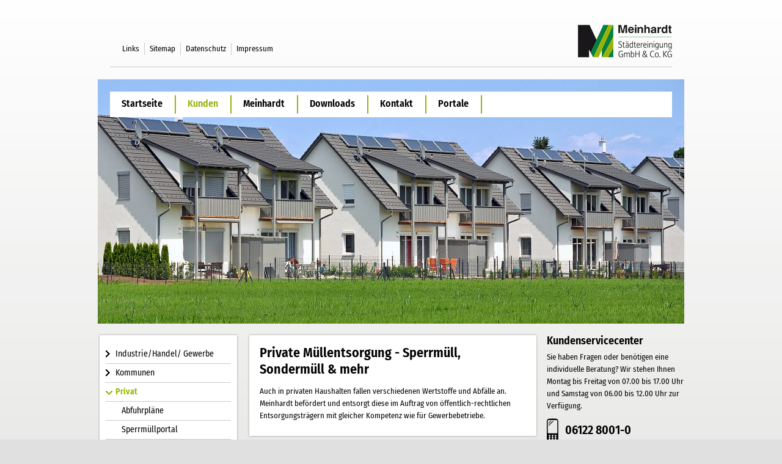

--- FILE ---
content_type: text/html; charset=utf-8
request_url: https://www.meinhardt.biz/kunden/privat
body_size: 6094
content:
<!DOCTYPE html>
<html xml:lang="de" lang="de">
<head>

<meta charset="utf-8">
<!-- 
	This website is powered by TYPO3 - inspiring people to share!
	TYPO3 is a free open source Content Management Framework initially created by Kasper Skaarhoj and licensed under GNU/GPL.
	TYPO3 is copyright 1998-2026 of Kasper Skaarhoj. Extensions are copyright of their respective owners.
	Information and contribution at https://typo3.org/
-->

<base href="https://www.meinhardt.biz">
<link rel="icon" href="/fileadmin/templates/favicon.png" type="image/png">

<meta name="generator" content="TYPO3 CMS">
<meta name="description" content="Stark für die private Müllentsorgung - Wir kümmern und zuverlässig um Ihren Sperrmüll, Sondermüll, Bauschuttcontainer und vieles mehr. ➽ Jetzt informieren">
<meta name="twitter:card" content="summary">


<link rel="stylesheet" href="/typo3temp/assets/css/3be8a65ae349661d59b61c3dc364dd6a.css?1765442867" media="all">
<link rel="stylesheet" href="/typo3conf/ext/meinhardt_sitepackage/Resources/Public/Css/normalize.min.css?1764686933" media="all">
<link rel="stylesheet" href="/typo3conf/ext/meinhardt_sitepackage/Resources/Public/Css/main.css?1768465248" media="all">
<link rel="stylesheet" href="/typo3conf/ext/meinhardt_sitepackage/Resources/Public/Css/shop_styles.css?1764686934" media="all">
<link rel="stylesheet" href="/typo3conf/ext/meinhardt_sitepackage/Resources/Public/Css/news_styles.css?1764686933" media="all">
<link rel="stylesheet" href="/typo3conf/ext/meinhardt_sitepackage/Resources/Public/Css/nivoslider_styles.css?1764686933" media="all">
<link rel="stylesheet" href="/typo3conf/ext/meinhardt_sitepackage/Resources/Public/Css/animate.css?1764686931" media="all">
<link rel="stylesheet" href="/typo3conf/ext/meinhardt_sitepackage/Resources/Public/Css/responsive.css?1764686933" media="all">
<link rel="stylesheet" href="/typo3conf/ext/ws_slider/Resources/Public/CSS/Flexslider/flexslider.css?1764081765" media="all">
<link rel="stylesheet" href="/typo3conf/ext/ws_slider/Resources/Public/CSS/Flexslider/mods.css?1764081765" media="all">



<script src="/typo3conf/ext/meinhardt_sitepackage/Resources/Public/JavaScript/jquery.min.js?1764686959"></script>
<script src="/typo3conf/ext/meinhardt_sitepackage/Resources/Public/JavaScript/jquery-ui.min.js?1764686958"></script>


<title>Sperrmüll, Sondermüll & mehr | Private Müllentsorgung bei Meinhardt</title>
<meta name="description" content="Stark für die private Müllentsorgung - Wir kümmern und zuverlässig um Ihren Sperrmüll, Sondermüll, Bauschuttcontainer und vieles mehr. ➽ Jetzt informieren" />
<meta name="keywords" content="" />
<meta name="author" content="meinhardt" />
<meta name="publisher" content="meinhardt" />
<meta name="language" content="de" />
<meta http-equiv="language" content="de" />
<meta http-equiv="content-language" content="de" />
<meta name="viewport" content="width=device-width" />
<meta http-equiv="X-UA-Compatible" content="IE=edge,chrome=1" />
<meta name="robots" content="index, follow" />
<meta name="revisit-after" content="7 days" />
<meta name="copyright" content="Meinhardt Städtereinigung GmbH" />
<meta name="google-site-verification" content="" />
<meta name="msvalidate.01" content="" />
<meta http-equiv="X-UA-Compatible" content="IE=EmulateIE9" />
<meta name="viewport" content="width=device-width, user-scalable=no, initial-scale=1">
<meta name="theme-color" content="#FFFFFF">
<meta name="msapplication-navbutton-color" content="#FFFFFF">
<meta name="apple-mobile-web-app-capable" content="yes">
<meta name="apple-mobile-web-app-status-bar-style" content="white"><script src="fileadmin/templates/js/vendor/modernizr-2.6.2.min.js" type="text/javascript"></script>
<script src="fileadmin/templates/js/navi.js" type="text/javascript"></script>
<script src="fileadmin/templates/js/landkarte.js" type="text/javascript"></script><script>
var gaProperty = 'UA-87674846-1';
var disableStr = 'ga-disable-' + gaProperty;
if (document.cookie.indexOf(disableStr + '=true') > -1) {
window[disableStr] = true;
}
function gaOptout() {
document.cookie = disableStr + '=true; expires=Thu, 31 Dec 2099 23:59:59 UTC; path=/';
window[disableStr] = true;
}
</script>
<link rel="canonical" href="https://www.meinhardt.biz/kunden/privat"/>
</head>
<body id="site_40">

	<div class="site unterseite-rubrik">

		<header class="top">
    <div id="meta">
        <nav><ul class="meta-navi"><li class="first"><a href="/subnavi/links">Links</a></li><li><a href="/subnavi/sitemap">Sitemap</a></li><li><a href="/subnavi/datenschutz">Datenschutz</a></li><li><a href="/subnavi/impressum">Impressum</a></li></ul></nav>
    </div>
    <div id="logo">
        
<div id="c31" class="frame frame-default frame-type-image frame-layout-0"><div class="ce-image ce-left ce-above"><div class="ce-gallery" data-ce-columns="1" data-ce-images="1"><div class="ce-row"><div class="ce-column"><figure class="image"><img class="image-embed-item" title="Meinhardt Städtereinigung GmbH &amp; Co. KG" alt="Meinhardt Städtereinigung GmbH &amp; Co. KG" src="/uploads/pics/_processed_/b/2/csm_meinhardt_logo_1bd884abb4.png" width="154" height="54" /></figure></div></div></div></div></div>


    </div>
</header>

		<nav class="main">
			<div id="nav">
				<ul><li><a href="/startseite" title="Städtereinigung, Entsorgung &amp; Recycling Meinhardt | Kreislaufwirtschaft">Startseite</a></li><li id="item2" class="act navi_dropdown"><a href="/kunden" title="Abfallwirtschaft &amp; Entsorgungskonzepte für Industrie, Kommunen ...">Kunden</a><span class="navi_list"><i class="fa fa-plus" aria-hidden="true"></i></span><div class="flyout" style="display:none;"><ul class="nav02"><li id="item_sub3" class="sub_navi_dropdown"><a href="/industrie-handel-gewerbe" title="Industrie/Handel/ Gewerbe">Industrie/Handel/ Gewerbe</a><span class="sub_navi_list"><i class="fa fa-plus" aria-hidden="true"></i></span><div class="sub_flyout" style="display:none;"><ul class="nav03"><li id="item_sub_sub4" class="sub_sub_navi_dropdown"><a href="/kunden/industrie-handel-gewerbe/leistungen">Leistungen</a><span class="sub_sub_navi_list"><i class="fa fa-plus" aria-hidden="true"></i></span><div class="sub_sub_flyout" style="display:none;"><ul class="nav04"><li><a href="/kunden/industrie-handel-gewerbe/leistungen/werksentsorgung" title="Flexible Werksentsorgung vom Gewerbeabfall bis zum Sonderabfall">Werksentsorgung</a></li><li><a href="/kunden/industrie-handel-gewerbe/leistungen/containerdienst" title="Containerservice &amp; Containerdienst per App oder online bestellen">Containerdienst</a></li><li><a href="/aufbereitung-vermarktung-1" title="Aufbereitung &amp; Vermarktung von recycelten Wertstoffen | Recycling">Aufbereitung/Vermarktung</a></li><li><a href="/sonderabfall-eanv" title="Sondermüll &amp; gefährliche Abfälle entsorgen | Sonderabfall">Gefährliche Abfälle/eANV</a></li><li><a href="/kunden/industrie-handel-gewerbe/leistungen/abscheider" title="Abscheideranlagen leeren lassen | Entsorgung &amp; Wartung">Abscheider</a></li><li><a href="/kunden/industrie-handel-gewerbe/leistungen/speiseresteentsorgung" title="Entsorgung von Speiseresten | Aufbereitung &amp; Vergärung zu Energie">Speiseresteentsorgung</a></li><li><a href="/kunden/industrie-handel-gewerbe/leistungen/aktenvernichtung" title="Rechtssichere Aktenvernichtung &amp; Datenträgervernichtung">Aktenvernichtung</a></li><li><a href="/kunden/industrie-handel-gewerbe/leistungen/kehrmaschine" title="Kehrmaschine bestellen | Großreinigung, Werksreinigung">Kehrmaschine</a></li><li><a href="/kunden/industrie-handel-gewerbe/leistungen/entsorgungskonzepte" title="Entsorgungsberatung &amp; Entsorgungskonzepte | individuell &amp; preiswert">Entsorgungskonzepte</a></li><li><a href="/kunden/industrie-handel-gewerbe/leistungen/abfallbilanzen-reportings" title="Reportings für Entsorgung &amp; Abfallbilanzen | Kosten immer im Blick">Abfallbilanzen & Reportings</a></li></ul></div></li><li><a href="/kunden/industrie-handel-gewerbe/behaelter" title="Container &amp; Sammelbehälter für Recycling, Sondermüll und mehr">Behälter</a></li><li><a href="/kunden/industrie-handel-gewerbe/fuhrpark" title="Müllwagen für Abfälle &amp; Wertstoffe bestellen | Fuhrpark für Entsorgung">Fuhrpark</a></li><li><a href="/kunden/industrie-handel-gewerbe/referenzen" title="Entsorgung &amp; Abfallwirtschaft für alle Branchen | Referenzen">Referenzen</a></li><li><a href="/kunden/industrie-handel-gewerbe/ansprechpartner" title="Beratung für Entsorgungskonzepte, Containerbestellungen &amp; mehr">Ansprechpartner</a></li></ul></div></li><li><a href="/kunden/kommunen" title="Müllabfuhr &amp; Entsorgungskonzepte für Kommunen |  Duale Systeme usw.">Kommunen</a></li><li id="item_sub20" class="act sub_navi_dropdown"><a href="/kunden/privat" title="Privat">Privat</a><span class="sub_navi_list"><i class="fa fa-plus" aria-hidden="true"></i></span><div class="sub_flyout" style="display:none;"><ul class="nav03"><li><a href="/kunden/privat/abfuhrplaene" title="Müllabfuhr für blaue Tonne und gelbe Tonne - Abfuhrpläne">Abfuhrpläne</a></li><li><a href="/kunden/privat/sperrmuellportal" title="Sperrmüll anmelden, Elektroschrott abholen lassen &amp; Gartenabfälle">Sperrmüllportal</a></li><li><a href="/kunden/privat/blaue-tonne-liederbach" title="Kostenlos Papier entsorgen - blaue Tonne Liederbach bestellen">Blaue Tonne Liederbach</a></li><li id="item_sub_sub24" class="sub_sub_navi_dropdown"><a href="/kunden/privat/gelbe-tonne-gross-gerau" title="Gelbe Tonne Groß-Gerau">Gelbe Tonne Groß-Gerau</a><span class="sub_sub_navi_list"><i class="fa fa-plus" aria-hidden="true"></i></span><div class="sub_sub_flyout" style="display:none;"><ul class="nav04"><li><a href="/kunden/privat/gelbe-tonne-gross-gerau/fragen-und-antworten" title="Infos für gelbe Tonne in Groß-Gerau | Wichtige Fragen &amp; Antworten">Fragen und Antworten</a></li></ul></div></li><li><a href="/kunden/privat/containerdienst" title="Containerdienst &amp; Container-App für das Rhein-Main-Gebiet">Containerdienst</a></li><li><a href="/aufbereitung-vermarktung" title="Aufbereitung/Vermarktung">Aufbereitung/Vermarktung</a></li><li><a href="/kunden/privat/aktenvernichtung" title="Aktenvernichtung">Aktenvernichtung</a></li><li><a href="/kunden/privat/haushaltsnahe-erfassung" title="Entsorgung, Verwertung &amp; haushaltsnahe Erfassung">Haushaltsnahe Erfassung</a></li><li><a href="/kunden/privat/behaelter">Behälter</a></li><li><a href="/kunden/privat/fuhrpark">Fuhrpark</a></li></ul></div></li></ul></div></li><li id="item32" class="navi_dropdown"><a href="/meinhardt">Meinhardt</a><span class="navi_list"><i class="fa fa-plus" aria-hidden="true"></i></span><div class="flyout" style="display:none;"><ul class="nav02"><li id="item_sub33" class="sub_navi_dropdown"><a href="/meinhardt/betriebsstaetten">Betriebsstätten</a><span class="sub_navi_list"><i class="fa fa-plus" aria-hidden="true"></i></span><div class="sub_flyout" style="display:none;"><ul class="nav03"><li><a href="/meinhardt/betriebsstaetten/wallau" title="Müllentsorgung Wallau - Papierentsorgung, Hausmüll, Sondermüll &amp; mehr">Wallau</a></li><li><a href="/meinhardt/betriebsstaetten/ginsheim-gustavsburg" title="Recycling in Ginsheim-Gustavsburg - Aktenvernichtung, Sperrmüll &amp; mehr">Ginsheim-Gustavsburg</a></li><li><a href="/meinhardt/betriebsstaetten/standortkarte" title="Müllabfuhr Rhein-Main - Standortkarte|Entsorgung, Recycling &amp; mehr">Standortkarte</a></li></ul></div></li><li id="item_sub37" class="sub_navi_dropdown"><a href="/meinhardt/meinhardt-holzwerk-gmbh">Meinhardt Holzwerk GmbH</a><span class="sub_navi_list"><i class="fa fa-plus" aria-hidden="true"></i></span><div class="sub_flyout" style="display:none;"><ul class="nav03"><li><a href="/meinhardt/meinhardt-holzwerk-gmbh/niederlassung-mainz-weisenau" title="Abfallwirtschaft Mainz-Weisenau - Gewerbeabfall, Hausmüll, Sperrmüll">Niederlassung Mainz-Weisenau</a></li><li><a href="/meinhardt/meinhardt-holzwerk-gmbh/niederlassung-bischofsheim" title="Abfallwirtschaft Mainz-Weisenau - Gewerbeabfall, Hausmüll, Sperrmüll">Niederlassung Bischofsheim</a></li></ul></div></li><li><a href="/meinhardt/meinhardt-suedhessen-gmbh" title="Kommunale Müllabfuhr Gernsheim - Papierpresse, Ballenware &amp; mehr">Meinhardt Suedhessen GmbH</a></li><li><a href="/meinhardt/beteiligungen" title="Abfallwirtschaft Rhein-Main - Beteiligungen für ein starkes Netzwerk">Beteiligungen</a></li><li><a href="/meinhardt/erneuerbare-energien" title="Photovoltaik, Windenergie &amp; mehr: Erneuerbare Energien bei Meinhardt">Erneuerbare Energien</a></li><li><a href="/meinhardt/zahlen-und-fakten" title="Entsorgungsbetrieb Transparenz: Abfallwirtschaft in Zahlen &amp; Fakten">Zahlen und Fakten</a></li><li id="item_sub44" class="sub_navi_dropdown"><a href="/meinhardt/stellenangebote">Stellenangebote</a><span class="sub_navi_list"><i class="fa fa-plus" aria-hidden="true"></i></span><li><a href="/meinhardt/news" title="Neues aus der Abfallwirtschaft - Meinhardt News">News</a></li></ul></div></li><li id="item46" class="navi_dropdown"><a href="/downloads">Downloads</a><span class="navi_list"><i class="fa fa-plus" aria-hidden="true"></i></span><div class="flyout" style="display:none;"><ul class="nav02"><li><a href="/agb-e" title="Entsorgungsdienstleistungen Meinhardt - AGB/-E Download">AGB/-E</a></li><li><a href="/downloads/aktenvernichtung" title="Aufbewahrungsfristen und Aktenvernichtung | Download Broschüren">Aktenvernichtung</a></li><li><a href="/downloads/behg/co2-preis" title="Dokumente für die Entsorgung - Gewerbeabfallverorndung | Download">BEHG/CO2-Preis</a></li><li><a href="/downloads/blickpunkt" title="Kostenloses Magazin für Abfallwirtschaft | Download Blickpunkt">Blickpunkt</a></li><li><a href="/downloads/broschueren" title="Entsorgungsbetrieb Meinhardt - Broschüren zum kostenlosen Download">Broschüren</a></li><li><a href="/downloads/gewerbeabfallverordnung" title="Dokumente für die Entsorgung - Gewerbeabfallverorndung | Download">Gewerbeabfallverordnung</a></li><li><a href="/downloads/lieferkettengesetz" title="Dokumente für die Entsorgung - Gewerbeabfallverorndung | Download">Lieferkettengesetz</a></li><li><a href="/downloads/sepa-lastschriftmandat" title="Entsorgungsdienstleistungen Meinhardt - AGB/-E Download">SEPA-Lastschriftmandat</a></li><li><a href="/downloads/youtube" title="Videos zur Abfallentsorgung | Müllabfuhr &amp; Recycling Meinhardt">YouTube</a></li><li><a href="/downloads/zertifikate" title="Entsorgungsfachbetrieb Zertifikate | E-Schrott, Aktenvernichtung ...">Zertifikate</a></li></ul></div></li><li id="item57" class="navi_dropdown"><a href="/kontakt">Kontakt</a><span class="navi_list"><i class="fa fa-plus" aria-hidden="true"></i></span><div class="flyout" style="display:none;"><ul class="nav02"><li><a href="/kontakt/kontaktformular" title="Meinhardt Städtereinigung Anfrageformular |Onlinekontakt">Kontaktformular</a></li><li><a href="/kontakt/ansprechpartner" title="Ansprechpartner der Meinhardt Städtereinigung | Entsorger Rhein-Main">Ansprechpartner</a></li><li><a href="/kontakt/ansprechpartner-vertrieb">Ansprechpartner Vertrieb</a></li></ul></div></li><li id="item61" class="navi_dropdown"><a href="/portale">Portale</a><span class="navi_list"><i class="fa fa-plus" aria-hidden="true"></i></span><div class="flyout" style="display:none;"><ul class="nav02"><li><a href="https://go.meinhardt.biz/" target="Neues Fenster" rel="noreferrer">Meinhardt GO-Portal</a></li><li><a href="https://candisweb.meinhardt.biz:8443/web.frontend/" target="Neues Fenster" rel="noreferrer">Speiseresteportal</a></li><li><a href="/kunden/privat/sperrmuellportal">Sperrmüllportal</a></li><li><a href="https://www.meinhardt-kundenserver.de/" target="Neues Fenster" rel="noreferrer">eANV-Portal</a></li></ul></div></li></ul>
			</div>
			<div id="search">
				<!--f:cObject typoscriptObjectPath="lib.search"/-->
			</div>
		</nav>

		<section id="headimage">
			
<div id="c226" class="frame frame-default frame-type-image frame-layout-0"><div class="ce-image ce-left ce-above"><div class="ce-gallery" data-ce-columns="1" data-ce-images="1"><div class="ce-row"><div class="ce-column"><figure class="image"><img class="image-embed-item" src="/uploads/pics/_processed_/7/2/csm_Fotolia_32398856_Privat_Header_e738ea47b7.jpg" width="960" height="400" alt="" /></figure></div></div></div></div></div>


		</section>

		<!--TYPO3SEARCH_begin-->
		<section class="left-content">
			<div id="sub">
				<div class="sub-navi-wrap"><nav class="clearfix"><ul class="sub-navi"><li class="first"><a href="/industrie-handel-gewerbe" title="Industrie/Handel/ Gewerbe">Industrie/Handel/ Gewerbe</a></li><li><a href="/kunden/kommunen" title="Kommunen">Kommunen</a></li><li class="act"><a href="/kunden/privat" title="Privat">Privat</a><ul class="sub-navi02"><li><a href="/kunden/privat/abfuhrplaene" title="Müllabfuhr für blaue Tonne und gelbe Tonne - Abfuhrpläne">Abfuhrpläne</a></li><li><a href="/kunden/privat/sperrmuellportal" title="Sperrmüll anmelden, Elektroschrott abholen lassen &amp; Gartenabfälle">Sperrmüllportal</a></li><li><a href="/kunden/privat/blaue-tonne-liederbach" title="Kostenlos Papier entsorgen - blaue Tonne Liederbach bestellen">Blaue Tonne Liederbach</a></li><li><a href="/kunden/privat/gelbe-tonne-gross-gerau" title="Gelbe Tonne Groß-Gerau - 14-tägige Abholung">Gelbe Tonne Groß-Gerau</a></li><li><a href="/kunden/privat/containerdienst" title="Containerdienst &amp; Container-App für das Rhein-Main-Gebiet">Containerdienst</a></li><li><a href="/aufbereitung-vermarktung" title="Aufbereitung/Vermarktung">Aufbereitung/Vermarktung</a></li><li><a href="/kunden/privat/aktenvernichtung" title="Aktenvernichtung">Aktenvernichtung</a></li><li><a href="/kunden/privat/haushaltsnahe-erfassung" title="Entsorgung, Verwertung &amp; haushaltsnahe Erfassung">Haushaltsnahe Erfassung</a></li><li><a href="/kunden/privat/behaelter">Behälter</a></li><li><a href="/kunden/privat/fuhrpark">Fuhrpark</a></li></ul></li></ul></nav><div class="sub-footer"></div></div>&nbsp;<div class="subnavi-col-wrap">&nbsp;</div>
				
			</div>
			<div id="text-content">
				<div class="text-content-inner">
<div id="c394" class="frame frame-45 frame-type-text frame-layout-0"><div class="teaser-text-content"><header><h1 class="">
				Private Müllentsorgung - Sperrmüll, Sondermüll &amp; mehr
			</h1></header><p>Auch in privaten Haushalten fallen verschiedenen Wertstoffe und Abfälle an. Meinhardt befördert und entsorgt diese im Auftrag von öffentlich-rechtlichen Entsorgungsträgern mit gleicher Kompetenz wie für Gewerbebetriebe.</p></div><div class="text-content-footer"></div></div>


<div id="c138" class="frame frame-default frame-type-menu_subpages frame-layout-0"><div class="teaser-wrap teaser-wrap-two"><div class="teaser-item-wrap teaser-item-wrap-two"><h2 class="teaser-headline"><a href="/kunden/privat/abfuhrplaene" title="Abfuhrpläne">Abfuhrpläne</a></h2><div class="teaser-illu-wrap"><a href="/kunden/privat/abfuhrplaene" title="Abfuhrpläne" target="_self" class="more"><img src="/uploads/media/_processed_/0/a/csm_Kommunen_4_Head_9c861b6ae6.jpg" width="205" height="90" alt="" /></a></div><div class="teaser-text"><p><a href="/kunden/privat/abfuhrplaene" title="Abfuhrpläne">
                                                
                                                        Abfuhrpläne
                                                    
                                            </a></p></div></div><div class="teaser-item-wrap teaser-item-wrap-two"><h2 class="teaser-headline"><a href="/kunden/privat/sperrmuellportal" title="Sperrmüllportal">Sperrmüllportal</a></h2><div class="teaser-illu-wrap"><a href="/kunden/privat/sperrmuellportal" title="Sperrmüllportal" target="_self" class="more"><img src="/uploads/media/_processed_/e/1/csm_940x400_d7cc9026aa.jpg" width="205" height="90" alt="" /></a></div><div class="teaser-text"><p><a href="/kunden/privat/sperrmuellportal" title="Sperrmüllportal">
                                                
                                                        Anmeldung von Sperrmüll, E-Schrott und Grünabfällen.
                                                    
                                            </a></p></div></div><div class="teaser-item-wrap teaser-item-wrap-two"><h2 class="teaser-headline"><a href="/kunden/privat/blaue-tonne-liederbach" title="Blaue Tonne Liederbach">Blaue Tonne Liederbach</a></h2><div class="teaser-illu-wrap"><a href="/kunden/privat/blaue-tonne-liederbach" title="Blaue Tonne Liederbach" target="_self" class="more"><img src="/uploads/pics/_processed_/1/8/csm_BlTonne_HeaderNeu_512d5b3346.jpg" width="205" height="90" alt="" /></a></div><div class="teaser-text"><p><a href="/kunden/privat/blaue-tonne-liederbach" title="Blaue Tonne Liederbach">
                                                
                                                        Die Bürger der Gemeinde Liederbach entsorgen das bei ihnen anfallende Altpapier ...
                                                    
                                            </a></p></div></div><div class="teaser-item-wrap teaser-item-wrap-two"><h2 class="teaser-headline"><a href="/kunden/privat/gelbe-tonne-gross-gerau" title="Gelbe Tonne Groß-Gerau">Gelbe Tonne Groß-Gerau</a></h2><div class="teaser-illu-wrap"><a href="/kunden/privat/gelbe-tonne-gross-gerau" title="Gelbe Tonne Groß-Gerau" target="_self" class="more"><img src="/fileadmin/_processed_/b/2/csm_046_Gelbe_Tonne_51c3d93d3c.jpg" width="205" height="90" alt="" /></a></div><div class="teaser-text"><p><a href="/kunden/privat/gelbe-tonne-gross-gerau" title="Gelbe Tonne Groß-Gerau">
                                                
                                                        Die Städte und Gemeinden des Landkreises Groß-Gerau und die Dualen Systeme haben ...
                                                    
                                            </a></p></div></div><div class="teaser-item-wrap teaser-item-wrap-two"><h2 class="teaser-headline"><a href="/kunden/privat/containerdienst" title="Containerdienst">Containerdienst</a></h2><div class="teaser-illu-wrap"><a href="/kunden/privat/containerdienst" title="Containerdienst" target="_self" class="more"><img src="/uploads/media/_processed_/1/c/csm_Containerdienst_Head_02_dcfbd45d9f.jpg" width="205" height="90" alt="" /></a></div><div class="teaser-text"><p><a href="/kunden/privat/containerdienst" title="Containerdienst">
                                                
                                                        Containerdienst
                                                    
                                            </a></p></div></div><div class="teaser-item-wrap teaser-item-wrap-two"><h2 class="teaser-headline"><a href="/aufbereitung-vermarktung" title="Aufbereitung/Vermarktung">Aufbereitung/Vermarktung</a></h2><div class="teaser-illu-wrap"><a href="/aufbereitung-vermarktung" title="Aufbereitung/Vermarktung" target="_self" class="more"><img src="/uploads/pics/_processed_/b/4/csm_Slider_3_Greifer_Header_2c3de682bf.jpg" width="205" height="90" alt="" /></a></div><div class="teaser-text"><p><a href="/aufbereitung-vermarktung" title="Aufbereitung/Vermarktung">
                                                
                                                        Schon sehr früh hat man bei Meinhardt erkannt, dass es sich bei Abfällen in der Regel um bedeutende ...
                                                    
                                            </a></p></div></div><div class="teaser-item-wrap teaser-item-wrap-two"><h2 class="teaser-headline"><a href="/kunden/privat/aktenvernichtung" title="Aktenvernichtung">Aktenvernichtung</a></h2><div class="teaser-illu-wrap"><a href="/kunden/privat/aktenvernichtung" title="Aktenvernichtung" target="_self" class="more"><img src="/uploads/pics/_processed_/c/7/csm_DSC_5931_Aktenvernichtung_Header_cdc396ca33.jpg" width="205" height="90" alt="" /></a></div><div class="teaser-text"><p><a href="/kunden/privat/aktenvernichtung" title="Aktenvernichtung">
                                                
                                                        Altakten und Datenträger werden in einer modernen zertifizierten Vernichtungsanlage in der ...
                                                    
                                            </a></p></div></div><div class="teaser-item-wrap teaser-item-wrap-two"><h2 class="teaser-headline"><a href="/kunden/privat/haushaltsnahe-erfassung" title="Haushaltsnahe Erfassung">Haushaltsnahe Erfassung</a></h2><div class="teaser-illu-wrap"><a href="/kunden/privat/haushaltsnahe-erfassung" title="Haushaltsnahe Erfassung" target="_self" class="more"><img src="/uploads/pics/_processed_/5/8/csm_Kommunen_2_Head_01_3ed5a8f900.jpg" width="205" height="90" alt="" /></a></div><div class="teaser-text"><p><a href="/kunden/privat/haushaltsnahe-erfassung" title="Haushaltsnahe Erfassung">
                                                
                                                        Meinhardt sammelt im Auftrag von öffentlich-rechtlichen Entsorgungsträgern und im ...
                                                    
                                            </a></p></div></div><div class="teaser-item-wrap teaser-item-wrap-two"><h2 class="teaser-headline"><a href="/kunden/privat/behaelter" title="Behälter">Behälter</a></h2><div class="teaser-illu-wrap"><a href="/kunden/privat/behaelter" title="Behälter" target="_self" class="more"><img src="/fileadmin/_processed_/4/d/csm_Header_Container_adde2ae37f.jpg" width="205" height="90" alt="" /></a></div><div class="teaser-text"><p><a href="/kunden/privat/behaelter" title="Behälter">
                                                
                                                        Behälter
                                                    
                                            </a></p></div></div><div class="teaser-item-wrap teaser-item-wrap-two"><h2 class="teaser-headline"><a href="/kunden/privat/fuhrpark" title="Fuhrpark">Fuhrpark</a></h2><div class="teaser-illu-wrap"><a href="/kunden/privat/fuhrpark" title="Fuhrpark" target="_self" class="more"><img src="/uploads/pics/_processed_/f/b/csm_Fuhrpark_Header_0107c2c636.jpg" width="205" height="90" alt="" /></a></div><div class="teaser-text"><p><a href="/kunden/privat/fuhrpark" title="Fuhrpark">
                                                
                                                        Mit einem großen modernen Fuhrpark, der aus den verschiedensten Spezialfahrzeugen besteht ...
                                                    
                                            </a></p></div></div></div></div>

</div>
			</div>
		</section>

		<aside>
			<div id="aside-content">
				
<div id="c529" class="frame frame-default frame-type-shortcut frame-layout-0"><div id="c429" class="frame frame-default frame-type-shortcut frame-layout-0"><div id="c52" class="frame frame-default frame-type-text frame-layout-0"><header><h2 class=""><a href="/kontakt">Kundenservicecenter</a></h2></header><p>Sie haben Fragen oder benötigen eine individuelle Beratung? Wir stehen Ihnen Montag bis Freitag von 07.00 bis 17.00 Uhr und Samstag von 06.00 bis 12.00 Uhr zur Verfügung.</p><h3>06122 8001-0</h3><p>&nbsp;</p><p><strong>E-Mail: </strong><a href="#" data-mailto-token="ocknvq,kphqBogkpjctfv0dkb" data-mailto-vector="2" class="mail" title="E-Mail: info@mainhardt.biz">info@meinhardt.biz</a></p><p><a href="/kontakt/kontaktformular" class="internal-link" title="Kontaktformular">Kontaktformular</a></p></div></div></div>


<div id="c468" class="frame frame-default frame-type-shortcut frame-layout-0"><div id="c53" class="frame frame-default frame-type-html frame-layout-0"><h2 class="csc-firstHeader"><a href="https://shop.meinhardt.biz" target="_blank">Webshop</a></h2><div class="containersuche-warp clearfix"><p>Bequem von Zuhause können Sie online in unserem Webshop zum benötigten Zeitpunkt Ihren gewünschten Container bestellen.</p><a href="https://shop.meinhardt.biz" target="_blank" class="containersuche-button">Zum Webshop</a></div></div></div>


				<!--f:cObject typoscriptObjectPath="lib.startASide"/-->
			</div>
		</aside>
		<!--TYPO3SEARCH_end  class="text-content-full"-->

	</div>

<footer>
    <div class="footer-content">
        <div class="footer-nav clearfix">
<div id="c25" class="frame frame-default frame-type-menu_subpages frame-layout-0"><header><h3 class=""><a href="/kunden" title="Kunden">Kunden</a></h3></header><ul><li><a href="/industrie-handel-gewerbe"  title="Industrie/Handel/ Gewerbe"><span>Industrie/Handel/ Gewerbe</span></a></li><li><a href="/kunden/kommunen"  title="Kommunen"><span>Kommunen</span></a></li><li><a href="/kunden/privat"  title="Privat"><span>Privat</span></a></li></ul></div>


<div id="c26" class="frame frame-default frame-type-menu_subpages frame-layout-0"><header><h3 class=""><a href="/meinhardt" title="Meinhardt">Meinhardt</a></h3></header><ul><li><a href="/meinhardt/betriebsstaetten"  title="Betriebsstätten"><span>Betriebsstätten</span></a></li><li><a href="/meinhardt/meinhardt-holzwerk-gmbh"  title="Meinhardt Holzwerk GmbH"><span>Meinhardt Holzwerk GmbH</span></a></li><li><a href="/meinhardt/meinhardt-suedhessen-gmbh"  title="Meinhardt Suedhessen GmbH"><span>Meinhardt Suedhessen GmbH</span></a></li><li><a href="/meinhardt/beteiligungen"  title="Beteiligungen"><span>Beteiligungen</span></a></li><li><a href="/meinhardt/erneuerbare-energien"  title="Erneuerbare Energien"><span>Erneuerbare Energien</span></a></li><li><a href="/meinhardt/zahlen-und-fakten"  title="Zahlen und Fakten"><span>Zahlen und Fakten</span></a></li><li><a href="/meinhardt/stellenangebote"  title="Stellenangebote"><span>Stellenangebote</span></a></li><li><a href="/meinhardt/news"  title="News"><span>News</span></a></li></ul></div>


<div id="c27" class="frame frame-default frame-type-menu_subpages frame-layout-0"><header><h3 class=""><a href="/downloads" title="Downloads">Downloads</a></h3></header><ul><li><a href="/agb-e"  title="AGB/-E"><span>AGB/-E</span></a></li><li><a href="/downloads/aktenvernichtung"  title="Aktenvernichtung"><span>Aktenvernichtung</span></a></li><li><a href="/downloads/behg/co2-preis"  title="BEHG/CO2-Preis"><span>BEHG/CO2-Preis</span></a></li><li><a href="/downloads/blickpunkt"  title="Blickpunkt"><span>Blickpunkt</span></a></li><li><a href="/downloads/broschueren"  title="Broschüren"><span>Broschüren</span></a></li><li><a href="/downloads/gewerbeabfallverordnung"  title="Gewerbeabfallverordnung"><span>Gewerbeabfallverordnung</span></a></li><li><a href="/downloads/lieferkettengesetz"  title="Lieferkettengesetz"><span>Lieferkettengesetz</span></a></li><li><a href="/downloads/sepa-lastschriftmandat"  title="SEPA-Lastschriftmandat"><span>SEPA-Lastschriftmandat</span></a></li><li><a href="/downloads/youtube"  title="YouTube"><span>YouTube</span></a></li><li><a href="/downloads/zertifikate"  title="Zertifikate"><span>Zertifikate</span></a></li></ul></div>


<div id="c28" class="frame frame-default frame-type-menu_subpages frame-layout-0"><header><h3 class=""><a href="/kontakt" title="Kontakt">Kontakt</a></h3></header><ul><li><a href="/kontakt/kontaktformular"  title="Kontaktformular"><span>Kontaktformular</span></a></li><li><a href="/kontakt/ansprechpartner"  title="Ansprechpartner"><span>Ansprechpartner</span></a></li><li><a href="/kontakt/ansprechpartner-vertrieb"  title="Ansprechpartner Vertrieb"><span>Ansprechpartner Vertrieb</span></a></li></ul></div>


<div id="c29" class="frame frame-default frame-type-text frame-layout-0"><p>Meinhardt Städtereinigung<br> GmbH &amp; Co. KG<br> Nassaustraße 13-15<br> 65719 Hofheim-Wallau</p><p>Tel.: 06122 8001-0<br> Fax: 06122 8001-44<br><a href="#" data-mailto-token="ocknvq,kphqBogkpjctfv0dkb" data-mailto-vector="2" class="mail" title="Email an info@meinhardt.biz">info@meinhardt.biz</a></p></div>

</div><div class="footer-copyright"></div>
    </div>
</footer>

<script src="/typo3conf/ext/ws_slider/Resources/Public/JavaScript/Flexslider/jquery.flexslider.min.js?1764081765"></script>
<script src="fileadmin/templates/js/validator.js?1764684711"></script>
<script src="fileadmin/templates/js/responsive.js?1764684711"></script>
<script async="async" src="/typo3temp/assets/js/59cb7c5e3fccb968fb36c2e97ef8bf95.js?1765442867"></script>


</body>
</html>

--- FILE ---
content_type: text/css; charset=utf-8
request_url: https://www.meinhardt.biz/typo3conf/ext/meinhardt_sitepackage/Resources/Public/Css/normalize.min.css?1764686933
body_size: 574
content:
article,aside,details,figcaption,figure,footer,header,hgroup,nav,section,summary{display:block}
audio,canvas,video{display:inline-block;*display:inline;*zoom:1}
audio:not([controls]){display:none;height:0}
[hidden]{display:none}
html{font-size:100%;-webkit-text-size-adjust:100%;-ms-text-size-adjust:100%}
body{margin:0}
a:focus,
a:active,a:hover{outline:0}



abbr[title]{border-bottom:1px dotted}
/*b,strong{font-weight:bold}*/
blockquote{margin:1em 40px}
dfn{font-style:italic}
mark{background:#ff0;color:#000}
p,pre{margin:1em 0}
code,kbd,pre,samp{font-family:monospace,serif;_font-family:'courier new',monospace;font-size:1em}
pre{white-space:pre;white-space:pre-wrap;word-wrap:break-word}
q{quotes:none}
q:before,q:after{content:'';content:none}
small{font-size:80%}
sub,sup{font-size:75%;line-height:0;position:relative;vertical-align:baseline}
sup{top:-0.5em}
sub{bottom:-0.25em}
dl,menu,ol,ul{margin:0}
dd{margin:0}
menu,ol,ul{padding:0 0 0 40px}
nav ul,nav ol{list-style:none;list-style-image:none}
img{border:0;-ms-interpolation-mode:bicubic}
svg:not(:root){overflow:hidden}
figure{margin:0}
form{margin:0}
fieldset{border:1px solid #c0c0c0;margin:0 2px;padding:.35em .625em .75em}
legend{display:none;}
button,input,select,textarea{font-size:100%;margin:0;vertical-align:baseline;*vertical-align:middle}
button,input{line-height:normal}
button, html input[type=button], input[type=reset], input[type=submit]{-webkit-appearance:button;cursor:pointer;*overflow:visible}
button[disabled],input[disabled]{cursor:default}
input[type=checkbox], input[type=radio]{box-sizing:border-box;padding:0;*height:13px;*width:13px}
input[type=search]{-webkit-appearance:textfield;-moz-box-sizing:content-box;-webkit-box-sizing:content-box;box-sizing:content-box}
input[type=search]::-webkit-search-cancel-button, input[type=search]::-webkit-search-decoration{-webkit-appearance:none}
button::-moz-focus-inner,input::-moz-focus-inner{border:0;padding:0}
textarea{overflow:auto;vertical-align:top}
table{border-collapse:collapse;border-spacing:0}
h1,h2,h3,h4,h5{font-weight:normal;margin:0;padding:0;}

--- FILE ---
content_type: text/css; charset=utf-8
request_url: https://www.meinhardt.biz/typo3conf/ext/meinhardt_sitepackage/Resources/Public/Css/main.css?1768465248
body_size: 8132
content:
@font-face {
    font-family: 'FontAwesome';
    src: url('../fonts/fontawesome-webfont.eot?v=4.7.0');
    src: url('../fonts/fontawesome-webfont.eot?#iefix&v=4.7.0') format('embedded-opentype'), url('../fonts/fontawesome-webfont.woff2?v=4.7.0') format('woff2'), url('../fonts/fontawesome-webfont.woff?v=4.7.0') format('woff'), url('../fonts/fontawesome-webfont.ttf?v=4.7.0') format('truetype'), url('../fonts/fontawesome-webfont.svg?v=4.7.0#fontawesomeregular') format('svg');
    font-weight: normal;
    font-style: normal;
}

@font-face {
    font-family: 'FiraSansItalic';
    src: url('../fonts/fira-sans/firasanscondensed-italic-webfont.eot');
    src: url('../fonts/fira-sans/firasanscondensed-italic-webfont.eot?#iefix') format('embedded-opentype'),
        url('../fonts/fira-sans/firasanscondensed-italic-webfont.woff2') format('woff2'),
        url('../fonts/fira-sans/firasanscondensed-italic-webfont.woff') format('woff'),
        url('../fonts/fira-sans/firasanscondensed-italic-webfont.ttf') format('truetype'),
        url('../fonts/fira-sans/firasanscondensed-italic-webfont.svg#fira_sans_condenseditalic') format('svg');
    font-weight: normal;
    font-style: normal;
}

@font-face {
    font-family: 'FiraSans';
    src: url('../fonts/fira-sans/firasanscondensed-regular-webfont.eot');
    src: url('../fonts/fira-sans/firasanscondensed-regular-webfont.eot?#iefix') format('embedded-opentype'),
        url('../fonts/fira-sans/firasanscondensed-regular-webfont.woff2') format('woff2'),
        url('../fonts/fira-sans/firasanscondensed-regular-webfont.woff') format('woff'),
        url('../fonts/fira-sans/firasanscondensed-regular-webfont.ttf') format('truetype'),
        url('../fonts/fira-sans/firasanscondensed-regular-webfont.svg#fira_sans_condensedregular') format('svg');
    font-weight: normal;
    font-style: normal;
}

@font-face {
    font-family: 'FiraSansBold';
    src: url('../fonts/fira-sans/firasanscondensed-semibold-webfont.eot');
    src: url('../fonts/fira-sans/firasanscondensed-semibold-webfont.eot?#iefix') format('embedded-opentype'),
        url('../fonts/fira-sans/firasanscondensed-semibold-webfont.woff2') format('woff2'),
        url('../fonts/fira-sans/firasanscondensed-semibold-webfont.woff') format('woff'),
        url('../fonts/fira-sans/firasanscondensed-semibold-webfont.ttf') format('truetype'),
        url('../fonts/fira-sans/firasanscondensed-semibold-webfont.svg#fira_sans_condensedsemibold') format('svg');
    font-weight: normal;
    font-style: normal;
}

html,
body,
button,
input,
select,
option,
textarea {
    font-family: 'FiraSans', Arial, sans-serif;
    font-stretch: condensed;
    font-size: 14px;
    color: #000;
    font-variant-ligatures: none;
}

/*
font-family:"Arial W01 Narrow";
font-family:"Arial W01 Narrow Bold";
font-family:"Arial W01 Narrow Italic";
font-family:"ArialW01-NarrowBoldItal";
*/

body {
    background: #e0e0e0 url(../img/bg.jpg) center top repeat-x;
    -webkit-text-size-adjust: none;
    -ms-text-size-adjust: none;
    -webkit-font-smoothing: antialiased;
    -moz-background-size: 2048px 1562px;
    -webkit-background-size: 2048px 1562px;
    font-size-adjust: none;
    background-size: 2048px 1562px;
    font-variant-ligatures: none;
}

::-moz-selection {
    background: #2c2c2c;
    color: #fff;
    text-shadow: none;
}

::selection {
    background: #2c2c2c;
    color: #fff;
    text-shadow: none;
}

hr {
    display: block;
    height: 1px;
    border: 0;
    border-top: 1px solid #ccc;
    margin: 1em 0;
    padding: 0;
}

img {
    vertical-align: middle;
}

fieldset {
    border: 0;
    margin: 0;
    padding: 0;
}

.invisible {
    visibility: hidden;
}

.clearfix:before,
.clearfix:after {
    content: " ";
    display: table;
}

.clearfix:after {
    clear: both;
}

.clearfix {
    *zoom: 1;
}

/*p {
    font-size:14px; color:#000; font-weight:300; line-height:20px; }*/
p {
    font-size: 13px;
    color: #000;
    line-height: 20px;
}

b,
strong {
    font-family: 'FiraSansBold', sans-serif;
    font-weight: normal;
}

a:link,
a:visited {
    font-weight: normal;
    color: #97b400;
    text-decoration: none;
    margin: 0;
    padding: 0;
}

a:hover,
a:active {
    color: #000;
}

ul,
ol {
    padding: 3px 0 0 0;
    margin: 4px 0 0 20px;
}

li {
    font-size: 13px;
    color: #000;
    line-height: 20px;
    padding: 0;
    margin: 0 0 4px 0;
}

table {
    margin: 0;
    padding: 0;
    border-collapse: collapse;
}

table th {
    font-family: 'FiraSansBold', sans-serif;
    text-align: left;
    border-bottom: 1px solid #ccc;
    padding: 15px 0 15px 0;
    font-weight: normal;
}

table td {
    vertical-align: top;
    border-top: 1px solid #ccc;
    margin: 0;
    padding: 15px 10px 15px 0;
    line-height: 20px;
}

table td p {
    margin: 0px;
    padding: 0px;
}

table td img {
    margin-top: 5px;
}



.site {
    width: 960px;
    margin: 40px auto;
}

/* headlines */

h4 {
    font-family: 'FiraSansBold', sans-serif;
    font-size: 14px;
    color: #000;
}

/* head */

header.top {
    position: relative;
    width: 920px;
    margin: 0 auto;
    height: 69px;
    border-bottom: 1px solid #ccc;
}

#logo {
    position: absolute;
    width: 154px;
    top: 0;
    right: 0;
}

/* meta */

#meta {
    position: absolute;
    width: auto;
    top: 30px;
    left: 20px;
}

#meta ul {
    margin: 0;
    padding: 0;
}

#meta ul li {
    float: left;
    width: auto;
    margin: 0;
    padding: 0 8px 0 8px;
    border-left: 1px solid #ccc;
}

#meta ul li:first-child {
    border: 0;
    padding: 0 8px 0 0;
}

#meta ul li a {
    font-size: 13px;
    color: #000;
}

#meta ul li a:hover {
    color: #97b400;
}

/* slider */

section#slider {
    position: relative;
    height: 490px;
    z-index: 1;
    margin: 20px 0 0 0;
}

/* nav */

nav.main {
    position: absolute;
    width: 920px;
    height: 36px;
    padding: 6px 0 0 0;
    z-index: 2;
    margin: 40px 0 0 20px;
    background: #fff;
}

nav.main ul {
    margin: 0;
    padding: 0;
}

nav.main ul li {
    float: left;
    width: auto;
    margin: 0;
    padding: 0;
    border-right: 2px solid #97b20e;
}

nav.main ul li a {
    font-family: 'FiraSansBold', sans-serif;
    font-size: 16px;
    color: #000;
    padding: 4px 20px 6px 19px;
    float: left;
}

nav.main ul li a:hover,
nav.main ul li.act a,
nav.main ul li.navi_dropdown .flyout ul li.act a,
nav.main ul li.startseite a:hover {
    color: #97b20e;
}

nav.main ul li.startseite a {
    color: #000;
}

body.start nav.main ul li.startseite a {
    color: #97b20e;
}

/* flyout */

nav.main ul li.navi_dropdown.active .flyout {
    display: block !important;
}

nav.main ul li.navi_dropdown .flyout {
    display: block;
    position: absolute;
    width: auto;
    margin: 30px 0 0 0;
    *margin: 30px 0 0 0;
    padding: 6px 0 0 0;
    *padding: 6px 0 0 0;
    background: transparent;
    z-index: 1000;
    *clear: both;
}

nav.main ul li.navi_dropdown .flyout ul {
    width: 195px;
    margin: 0;
    padding: 0;
    background: #fff;
}

nav.main ul li.navi_dropdown .flyout ul li {
    display: block;
    position: relative;
    float: none;
    margin: 0 10px;
    padding: 0;
    border: 0;
    border-top: 1px solid #ccc;
    /*box-shadow: 1px 1px 3px rgba(0,0,0,0.4);
    -webkit-box-shadow: 1px 1px 3px rgba(0,0,0,0.4);
    -moz-box-shadow: 1px 1px 3px rgba(0,0,0,0.4);*/
}

nav.main ul li.navi_dropdown .flyout ul li:first-child {
    border-top: none;
}

nav.main ul li.navi_dropdown .flyout ul li a {
    display: block;
    position: relative;
    float: none;
    width: 145px;
    margin: 0;
    padding: 8px 15px 8px 15px;
    background: #fff url(../img/bullets.png) 0 -49px no-repeat;
    font-size: 14px;
    font-weight: normal;
    color: #000;
    font-family: 'FiraSans', sans-serif;
}

nav.main ul li.navi_dropdown .flyout ul li a:hover {
    color: #97b400;
    background: #fff url(../img/bullets.png) 0 12px no-repeat;
}

/* sub_flyout */

nav.main ul li.navi_dropdown .flyout ul li.sub_navi_dropdown.active .sub_flyout,
nav.main ul li.navi_dropdown .flyout ul li.sub_navi_dropdown .sub_flyout ul li.sub_sub_navi_dropdown.active .sub_sub_flyout {
    display: block !important;
}

nav.main ul li.navi_dropdown .flyout ul li.sub_navi_dropdown .sub_flyout,
nav.main ul li.navi_dropdown .flyout ul li.sub_navi_dropdown .sub_flyout ul li.sub_sub_navi_dropdown .sub_sub_flyout {
    *clear: both;
    position: absolute;
    width: auto;
    display: block;
    background: transparent;
    margin: 30px 0 0 0;
    *margin: 30px 0 0 0;
    padding: 6px 0 0 0;
    *padding: 6px 0 0 0;
    z-index: 1000;
}

nav.main ul li.navi_dropdown .flyout ul li.sub_navi_dropdown .sub_flyout,
nav.main ul li.navi_dropdown .flyout ul li.sub_navi_dropdown .sub_flyout ul li.sub_sub_navi_dropdown .sub_sub_flyout {
    left: 100%;
    top: 0;
    margin-top: -6px;
    border-left: 12px solid transparent;
    *border-left: 12px solid transparent;
}

nav.main ul li.navi_dropdown .flyout ul li.sub_navi_dropdown .sub_flyout ul,
nav.main ul li.navi_dropdown .flyout ul li.sub_navi_dropdown .sub_flyout ul li.sub_sub_navi_dropdown .sub_sub_flyout ul {
    width: 185px;
    margin: 0;
    padding: 0;
    background: #fff;
}

nav.main ul li.navi_dropdown .flyout ul li.sub_navi_dropdown .sub_flyout ul li,
nav.main ul li.navi_dropdown .flyout ul li.sub_navi_dropdown .sub_flyout ul li.sub_sub_navi_dropdown .sub_sub_flyout ul li {
    display: block;
    position: relative;
    float: none;
    margin: 0 10px;
    padding: 0;
    border: 0;
    border-top: 1px solid #ccc;
    /*box-shadow: 1px 1px 3px rgba(0,0,0,0.4);
    -webkit-box-shadow: 1px 1px 3px rgba(0,0,0,0.4);
    -moz-box-shadow: 1px 1px 3px rgba(0,0,0,0.4);*/
}

nav.main ul li.navi_dropdown .flyout ul li.sub_navi_dropdown .sub_flyout ul li:first-child,
nav.main ul li.navi_dropdown .flyout ul li.sub_navi_dropdown .sub_flyout ul li.sub_sub_navi_dropdown .sub_sub_flyout ul li:first-child {
    border-top: none;
}

nav.main ul li.navi_dropdown .flyout ul li.sub_navi_dropdown .sub_flyout ul li a,
nav.main ul li.navi_dropdown .flyout ul li.sub_navi_dropdown .sub_flyout ul li.sub_sub_navi_dropdown .sub_sub_flyout ul li a {
    display: block;
    position: relative;
    float: none;
    width: 145px;
    margin: 0;
    padding: 8px 5px 8px 15px;
    background: #fff url(../img/bullets.png) 0 -49px no-repeat;
    font-size: 14px;
    font-weight: normal;
    color: #000;
}

nav.main ul li.navi_dropdown .flyout ul li.act a {
    background-position-y: 12px;
    color: #97b20e;
}

nav.main ul li.navi_dropdown .flyout ul li.act a,
nav.main ul li.navi_dropdown .flyout ul li.sub_navi_dropdown .sub_flyout ul li.act a,
nav.main ul li.navi_dropdown .flyout ul li.sub_navi_dropdown .sub_flyout ul li.sub_sub_navi_dropdown .sub_sub_flyout ul li.act a {
    font-family: 'FiraSansBold', sans-serif;
}

nav.main ul li.navi_dropdown .flyout ul li.sub_navi_dropdown .sub_flyout ul li a:hover,
nav.main ul li.navi_dropdown .flyout ul li.sub_navi_dropdown .sub_flyout ul li.sub_sub_navi_dropdown .sub_sub_flyout ul li a:hover {
    color: #97b400;
    background: #fff url(../img/bullets.png) 0 12px no-repeat;
}

/* navi_list */

nav.main .navi_list {
    display: none;
}

nav.main .sub_navi_list,
nav.main .sub_sub_navi_list {
    display: block;
    position: absolute;
    top: 0;
    right: -10px;
    padding: 13px 10px;
    font-size: 10px;
    line-height: 10px;
}

.fa {
    display: inline-block;
    font: normal normal normal 14px/1 FontAwesome;
    font-size: inherit;
    text-rendering: auto;
    -webkit-font-smoothing: antialiased;
    -moz-osx-font-smoothing: grayscale;
}

.fa-plus:before {
    content: "\f067";
}

.fa-minus:before {
    content: "\f068";
}

/* search */

#search {
    position: absolute;
    width: 225px;
    top: 6px;
    right: 7px;
}

#search input[type=text] {
    width: 217px;
    height: 28px;
    border: 0;
    padding: 1px 0 0 8px;
    background: url(../img/bg_search.png) 0 0 no-repeat;
    font-size: 13px;
}

#search input[type=submit] {
    position: absolute;
    width: 16px;
    height: 17px;
    border: 0;
    top: 7px;
    right: 10px;
    background: url(../img/bg_search.png) 0 -29px no-repeat;
    font-size: 13px;
    line-height: 0;
    text-indent: -9999px;
}

/* content start */

section#start-content {
    position: relative;
    float: left;
    width: 723px;
    /* 721px */
    margin: 16px 0 30px 0;
}

/* first-tabs */

.ui-widget {}

#start-content .tx-jfmulticontent-pi1 .ui-corner-all {
    border: none;
    border-radius: 0;
    -moz-border-radius: 0px;
    -webkit-border-radius: 0px;
    -khtml-border-radius: 0px;
    background: none;
}

#start-content .tx-jfmulticontent-pi1 .ui-widget-content {
    border: none;
    background: none;
}

#start-content .tx-jfmulticontent-pi1 .ui-tabs {
    padding: 0px;
    zoom: 0;
}

#start-content .tx-jfmulticontent-pi1 .ui-widget-header {
    font-weight: normal;
}

#start-content .ui-tabs .ui-tabs-nav li {
    border: none;
    padding: 0px;
    margin: 0px;
}

#start-content .ui-tabs .ui-tabs-nav li a {
    float: none;
    padding: 0px;
}

#start-content .ui-widget {
    font: inherit;
    font-size: inherit;
}


#start-content .tx-jfmulticontent-pi1 ul.ui-tabs-nav {
    list-style: none;
    height: 55px;
    margin: 0;
    padding: 0;
    background: url(../img/bg_customer_nav.png) 0 0 repeat-x;
    float: left;
    width: 100%;
}

#start-content .tx-jfmulticontent-pi1 ul.ui-tabs-nav li {
    float: left;
    width: auto;
    margin: 0;
    padding: 0 20px 0 20px;
    border-left: 1px solid #ccc;
    background: none;
    font-weight: normal;
}

#start-content .tx-jfmulticontent-pi1 ul.ui-tabs-nav li a {
    font-size: 15px;
    font-family: 'FiraSansBold', sans-serif;
    color: #000;
    padding: 0 0 26px 0;
    cursor: pointer;
}

#start-content .tx-jfmulticontent-pi1 ul.ui-tabs-nav li a:hover {
    color: #97b400;
    cursor: pointer;
}

#start-content .tx-jfmulticontent-pi1 ul.ui-tabs-nav li.ui-state-active a {
    color: #97b400;
    background: url(../img/bg_customer_nav_active.png) center bottom no-repeat;
    cursor: text;
}

#start-content .tx-jfmulticontent-pi1 ul.ui-tabs-nav li:first-child {
    border: 0;
}

/* ui-state-active */

#start-content .tx-jfmulticontent-pi1 ul.ui-tabs-nav li.ui-tabs-active a {}

#start-content .tx-jfmulticontent-pi1 div.ui-tabs-panel {
    width: 100%;
    float: left;
    padding: 0px;
    margin: 0px;
    border: none;
}


#start-content .tx-jfmulticontent-pi1 div.ui-tabs-panel .csc-default {}

#start-content .multicolumnContainer {
    float: left;
}

#start-content .multicolumnContainer .column {
    float: left;
}

#start-content .multicolumnContainer .column .columnItems {
    float: left;
    width: 100%;
}

/* disable */

#start-content ul.multicolumnContainer li ul.multicolumnContainer {
    float: left;
    /* height:auto; */
}

#start-content .tx-jfmulticontent-pi1 div.ui-tabs-panel ul.multicolumnContainer {
    float: left;
    display: inline;
    width: 100%;
}

#start-content .tx-jfmulticontent-pi1 div.ui-tabs-panel ul.multicolumnContainer.multicolumnLayout10 {
    margin-bottom: 15px;
}

#start-content .tx-jfmulticontent-pi1 div.ui-tabs-panel ul.multicolumnContainer.multicolumnLayout10 li.column.column1 {
    float: left;
    display: inline;
    background: url(../img/bg_super_teaser.png) 0 38px no-repeat;
}

#start-content .tx-jfmulticontent-pi1 div.ui-tabs-panel ul.multicolumnContainer.multicolumnLayout10 li.column.column2 {
    margin-top: 38px !important;
}

#start-content .tx-jfmulticontent-pi1 div.ui-tabs-panel ul.multicolumnContainer li.column ul.ui-tabs-nav {
    width: 473px;
    height: 42px;
    padding: 0;
    margin: 0;
    background: none;
}

#start-content .tx-jfmulticontent-pi1 div.ui-tabs-panel ul.multicolumnContainer.multicolumnLayout10 li.column ul.ui-tabs-nav li {
    float: left;
    width: auto;
    margin: 0;
    padding: 0 0 0 10px;
    border-right: 1px solid #dcdcdc;
    border-left: 0;
    background: url(../img/bg_super_teaser_nav.png) 0 0 repeat-x;
}


#start-content .tx-jfmulticontent-pi1 div.ui-tabs-panel ul.multicolumnContainer li.column ul.ui-tabs-nav li:first-child {
    background: url(../img/bg_super_teaser_nav.png) 0 -112px no-repeat;
}


#start-content .tx-jfmulticontent-pi1 div.ui-tabs-panel ul.multicolumnContainer li.column ul.ui-tabs-nav li.ui-state-active {
    background: url(../img/bg_super_teaser_nav.png) 0 -48px repeat-x;
}

#start-content .tx-jfmulticontent-pi1 div.ui-tabs-panel ul.multicolumnContainer li.column ul.ui-tabs-nav li.ui-state-active:first-child {
    background: url(../img/bg_super_teaser_nav.png) 0 -112px no-repeat;
}

#start-content .tx-jfmulticontent-pi1 div.ui-tabs-panel ul.multicolumnContainer li.column ul.ui-tabs-nav li a {
    font-size: 15px;
    font-family: 'FiraSansBold', sans-serif;
    color: #000;
    margin: 0;
    padding: 12px 35px 8px 10px;
    background: url(../img/bg_super_teaser_nav.png) 100% -162px no-repeat;
    float: left;
}

#start-content .tx-jfmulticontent-pi1 div.ui-tabs-panel ul.multicolumnContainer li.column ul.ui-tabs-nav li a:hover {
    color: #97b20e;
    background: url(../img/bg_super_teaser_nav.png) 100% -277px no-repeat;
}

#start-content .tx-jfmulticontent-pi1 div.ui-tabs-panel ul.multicolumnContainer li.column ul.ui-tabs-nav li.ui-state-active a {
    color: #97b20e;
    padding: 12px 35px 9px 10px;
    background: url(../img/bg_super_teaser_nav.png) 100% -219px no-repeat;
}

#start-content .tx-jfmulticontent-pi1 div.ui-tabs-panel ul.multicolumnContainer div.ui-tabs-panel {
    float: left;
    display: inline;
    width: 435px !important;
    height: 220px !important;
    list-style: none;
    padding: 0px;
    margin: 0px;
    margin-left: 20px;
    margin-top: 15px;
}

#start-content .tx-jfmulticontent-pi1 div.ui-tabs-panel ul.multicolumnContainer div.ui-tabs-panel .csc-header h2 {
    font-size: 18px;
    font-family: 'FiraSansBold', sans-serif;
    color: #000;
    margin-bottom: 15px;
}

#start-content .tx-jfmulticontent-pi1 div.ui-tabs-panel ul.multicolumnContainer div.ui-tabs-panel ul.multicolumnContainer {
    float: left;
    width: 100%;
}

#start-content .tx-jfmulticontent-pi1 div.ui-tabs-panel ul.multicolumnContainer div.ui-tabs-panel ul.multicolumnContainer li.column {
    float: left;
    width: 200px;
    /*height:auto;*/
    padding: 0;
    margin: 0;
    background: none;
}

#start-content .tx-jfmulticontent-pi1 div.ui-tabs-panel ul.multicolumnContainer div.ui-tabs-panel ul.multicolumnContainer li.column.column2 {
    float: left;
    width: 205px;
    padding: 0;
    margin: -5px 0 0 0 !important;
    background: none;
}

ul.multicolumnContainer div.ui-tabs-panel ul.multicolumnContainer li.column.column2 ul {
    list-style: none;
    margin: 0;
    padding: 0;
}

ul.multicolumnContainer div.ui-tabs-panel ul.multicolumnContainer li.column.column2 ul li {
    float: left;
    width: 205px;
    margin: 0 !important;
    padding: 0 !important;
    border-top: 1px solid #ccc;
}

ul.multicolumnContainer div.ui-tabs-panel ul.multicolumnContainer li.column.column2 ul li:first-child {
    border: 0;
}

#start-content .tx-jfmulticontent-pi1 div.ui-tabs-panel ul.multicolumnContainer div.ui-tabs-panel ul.multicolumnContainer li.column.column2 ul li a {
    font-size: 13px;
    color: #000;
    margin: 0;
    padding: 5px 0 5px 16px;
    background: url(../img/bullets.png) 0 -52px no-repeat;
    float: left;
    width: 90%;
}

#start-content .tx-jfmulticontent-pi1 div.ui-tabs-panel ul.multicolumnContainer div.ui-tabs-panel ul.multicolumnContainer li.column.column2 ul li a:hover {
    color: #97b400;
    background: url(../img/bullets.png) 0 9px no-repeat;
}


#start-content .tx-jfmulticontent-pi1 div.ui-tabs-panel ul.multicolumnContainer div.ui-tabs-panel ul.multicolumnContainer li.column.column2 p.bodytext a.internal-link,
.start-content .tx-jfmulticontent-pi1 a.download:link,
.start-content .tx-jfmulticontent-pi1 a.download:visited {
    font-family: 'FiraSansBold', sans-serif;
    color: #fff;
    margin: 5px 0 0 0;
    padding: 4px 28px 7px 10px;
    background: url(../img/bg_button.png) 100% 0 no-repeat;
    float: right;
    -webkit-border-radius: 2px;
    border-radius: 2px;
}

#start-content .tx-jfmulticontent-pi1 div.ui-tabs-panel ul.multicolumnContainer div.ui-tabs-panel ul.multicolumnContainer li.column.column2 p.bodytext a.internal-link:hover,
.start-content .tx-jfmulticontent-pi1 a.download:hover {
    background: url(../img/bg_button.png) 100% -31px no-repeat;
}

.start-content .tx-jfmulticontent-pi1 a.download:link {
    margin: 10px 0 15px;
}

#start-content .tx-jfmulticontent-pi1 div.ui-tabs-panel ul.multicolumnContainer div.ui-tabs-panel ul.multicolumnContainer li.column .columnItems .columnItem {
    float: left;
    width: 100%;
    height: auto;
    margin: 0 0 0 0;
    padding: 0px;
    background: none;
}

#start-content .tx-jfmulticontent-pi1 div.ui-tabs-panel ul.multicolumnContainer div.ui-tabs-panel ul.multicolumnContainer li.column.column2 .columnItems {
    float: left;
    display: inline;
    width: auto;
    padding: 0px 0px 0px 28px;
    margin: 0px 0px 0px 0px;
}

#start-content .tx-jfmulticontent-pi1 div.ui-tabs-panel ul.multicolumnContainer.multicolumnLayout10 .columnItems .columnItem.columnItemlist {
    background: none !important;
    width: auto;
    height: auto;
    margin: 0;
    padding: 0;
}

#start-content .tx-jfmulticontent-pi1 div.ui-tabs-panel ul.multicolumnContainer li .columnItem {
    float: left;
    width: 205px;
    height: 221px;
    padding: 13px 13px 0 13px;
    background: url(../img/bg_teaser.png) 0 0 no-repeat;
}

.columnItem p {
    margin: 0;
    padding: 0;
}

header.csc-header h2 a,
.csc-header h2 a {
    font-family: 'FiraSansBold', sans-serif;
    font-size: 17px;
    color: #000;
}

#start-content .tx-jfmulticontent-pi1 div.ui-tabs-panel ul.multicolumnContainer li .columnItem:hover header.csc-header h2 a,
#start-content .tx-jfmulticontent-pi1 div.ui-tabs-panel ul.multicolumnContainer li .columnItem:hover .csc-header h2 a {
    color: #97b400;
}

.columnItem figure.image {
    position: relative;
    width: 205px;
    height: 90px;
    margin: 12px 0 10px 0;
    border-top: 4px solid #96b314;
    border-bottom: 4px solid #96b314;
}

.columnItem figure.image {
    padding-bottom: 0;
}


/* news */

#start-content .news-latest-container {
    float: left;
    width: 100%;
    margin: 7px 0 0 0;
    padding: 0;
}

.news-latest-container ul {
    list-style: none;
    margin: 0;
    padding: 0;
}

.news-latest-container ul li {
    float: left;
    width: 205px;
    margin: 0;
    padding: 0;
    border-top: 1px solid #ccc;
}

.news-latest-container ul li:first-child {
    border: 0;
}

.news-latest-container ul li a {
    font-size: 13px;
    color: #000;
    margin: 0;
    padding: 6px 0 6px 16px;
    background: url(../img/bullets.png) 0 -51px no-repeat;
    float: left;
    width: 90%;
}

.news-latest-container ul li a:hover {
    color: #97b400;
    background: url(../img/bullets.png) 0 10px no-repeat;
}

/* aside */

aside {
    float: right;
    width: 225px;
    margin: 7px 0 0 0;
    padding: 0 0 50px 0;
}

aside .frame-default {
    float: left;
    width: 100%;
    padding: 10px 0 20px 0;
    border-bottom: 1px solid #c2c2c2;
}

aside .frame-default .frame-default {
    float: left;
    width: 100%;
    padding: 0;
    border: none;
}

/* link immer gruen 
aside .frame-default a {
	color:#000; }
	*/

aside .frame-default h2 {
    font-size: 18px;
    font-family: 'FiraSansBold', sans-serif;
    margin: 0 0 6px 0;
    padding: 0;
}

aside .frame-default h2 a {
    font-size: 18px;
    font-family: 'FiraSansBold', sans-serif;
    color: #000;
}

aside .frame-default h2 a:hover {
    color: #97b400;
}

aside .frame-default p {
    margin: 0;
    padding: 0;
}

aside h3 {
    font-size: 20px;
    font-family: 'FiraSansBold', sans-serif;
    margin: 10px 0 0 0;
    padding: 7px 0 10px 30px;
    background: url(../img/icon_phone.png) 0 0 no-repeat;
}

aside blockquote {
    margin: 0;
    padding: 5px 0 0 0;
}

aside blockquote p {
    font-size: 11px;
    line-height: 18px;
}

aside a.internal-link,
aside a.containersuche-button,
a.containersuche-button {
    font-family: 'FiraSansBold', sans-serif;
    color: #fff;
    line-height: 20px;
    margin: 15px 0 0 0;
    padding: 6px 28px 5px 10px;
    background: url(../img/bg_button.png) 100% 0 no-repeat;
    float: right;
    -webkit-border-radius: 2px;
    border-radius: 2px;
}
#text-content a.containersuche-button {
    float: inherit;
    padding: 7px 28px 7px 10px;
  font-size:14px;
}
aside a.internal-link:hover,
aside a.containersuche-button:hover,
a.containersuche-button:hover {
    background: url(../img/bg_button.png) 100% -31px no-repeat;
}

.containersuche-warp {
    position: relative;
    float: left;
    width: 225px;
}

.containersuche-warp input[type=text] {
    position: relative;
    width: 217px;
    height: 28px;
    border: 0;
    margin: 10px 0 0 0;
    padding: 1px 0 0 8px;
    background: url(../img/bg_search.png) 0 0 no-repeat;
    font-size: 13px;
}


#copyright {
    color: #4B5053;
    font-size: 11px;
    font-weight: normal;
    margin: 0;
    overflow: hidden;
    padding: 0;
    text-decoration: none;
    text-indent: -10000px;
}

/* footer */

footer {
    width: 100%;
    clear: both;
    background: #fff;
}

#footer-content,
.footer-content {
    width: 960px;
    margin: 0 auto;
}

.footer-nav {
    padding: 20px 0 20px 0;
    border-bottom: 1px solid #ccc;
}

.footer-nav .frame-type-menu_subpages {
    float: left;
    width: 176px;
    margin: 0 20px 0 0;
    padding: 0;
}

.footer-nav .frame-type-menu_subpages ul {
    margin: 0;
    padding: 0;
    list-style: none;
}

.footer-nav .frame-type-menu_subpages ul li {
    float: left;
    width: 100%;
    margin: 5px 0 0 0;
    padding: 0;
}

.footer-nav .frame-type-menu_subpages h3 a {
    font-size: 17px;
    font-family: 'FiraSansBold', sans-serif;
    color: #000;
    margin: 0 0 6px 0;
    float: left;
    width: 100%;
}

.footer-nav .frame-type-menu_subpages h3 a:hover {
    color: #97b400;
}

.footer-nav .frame-type-menu_subpages ul li a {
    font-size: 14px;
    color: #000;
    margin: 0;
    padding: 0 0 0 16px;
    background: url(../img/bullets.png) 0 -57px no-repeat;
    float: left;
    width: 90%;
}

.footer-nav .frame-type-menu_subpages ul li a:hover {
    color: #97b400;
    background: url(../img/bullets.png) 0 4px no-repeat;
}

.footer-nav div {
    float: left;
    width: 176px;
}

.footer-nav div p {
    margin: 0 0 14px 0;
    padding: 0;
}

.footer-copyright {
    padding: 0 0 50px 0;
}

/* head illu */

section#headimage {
    position: relative;
    width: 960px;
    height: 400px;
    z-index: 1;
    margin: 20px 0 0 0;
}

/* content seq */

section.left-content {
    position: relative;
    float: left;
    width: 721px;
    margin: 16px 0 0 0;
}

/* nav-sub */

#sub {
    float: left;
    width: 231px;
    padding: 0 0 50px 0;
}

.sub-navi-wrap {
    float: left;
    width: 231px;
    background: url(../img/bg_subnav_header.png) 0 0 no-repeat;
}

#sub nav {
    margin: 4px 0 0 0;
    padding: 15px 0 15px 0;
    background: url(../img/bg_subnav_body.png) 0 0 repeat-y;
}

#sub nav ul {
    margin: 0;
    padding: 0;
}

#sub nav ul li {
    float: left;
    width: 205px;
    margin: 0 0 0 13px;
    padding: 0;
}

#sub nav ul li ul li {
    float: left;
    width: 205px;
    margin: 0;
    padding: 0;

}

#sub nav ul li:first-child {
    border-top: 0;
}

.sub-footer {
    height: 3px;
    background: url(../img/bg_subnav_footer.png) 0 0 no-repeat;
}

#sub nav ul li a {
    font-size: 14px;
    color: #000;
    margin: 0;
    padding: 5px 0 5px 16px;
    background: url(../img/bullets.png) 0 -52px no-repeat;
    float: left;
    width: 189px;
    border-top: 1px solid #ccc;
}

#sub nav ul li a:hover {
    color: #97b400;
    background: url(../img/bullets.png) 0 9px no-repeat;
}

#sub nav ul li:first-child a {
    border-top: 0;
}

#sub nav ul li.act a {
    font-family: 'FiraSansBold', sans-serif;
    color: #97b400;
    background: url(../img/bullets_active.png) 0 13px no-repeat;
}

#sub nav ul.sub-navi02 li a {
    font-size: 14px;
    font-weight: normal;
    color: #000;
    margin: 0;
    padding: 5px 0 5px 26px;
    background: none;
    float: left;
    width: 179px;
    border-top: 1px solid #ccc;
}

#sub nav ul.sub-navi02 li a:hover {
    color: #97b400;
}

#sub nav ul.sub-navi02 li a,
#sub nav ul.sub-navi02 li.act ul li a {
    font-family: 'FiraSans', sans-serif;
    color: #000;
}

#sub nav ul.sub-navi02 li.act a,
#sub nav ul.sub-navi02 li.act ul li.act a {
    font-family: 'FiraSansBold', sans-serif;
    color: #000;
}

#sub nav ul.sub-navi02 li.act ul li a {
    font-size: 14px;
    font-weight: normal;
    color: #444;
    margin: 0;
    padding: 5px 0 5px 46px;
    background: none;
    float: left;
    width: 159px;
    border-top: 1px solid #ccc;
}

#sub nav ul.sub-navi02 li.act ul li a:hover {
    color: #97b400;
}

ul.nav03 li a,
ul.nav03 li.act ul.nav04 li a {
    font-family: 'FiraSans', sans-serif !important;
}

ul.nav03 li.act a,
ul.nav03 li.act ul.nav04 li.act a {
    font-family: 'FiraSansBold', sans-serif !important;
}

/* text */

#text-content {
    float: left;
    width: 476px;
    margin: 0 0 0 14px;
    padding: 0 0 50px 0;
    background: url(../img/bg_text_content_head.png) 0 0 no-repeat;
}

.text-content-inner {
    float: left;
    width: 436px;
    margin: 13px 0 0 0;
    padding: 5px 20px 90px 20px;
    /* 5px 20px 20px 20px; */
    background: url(../img/bg_text_content_inner.png) 0 0 repeat-y;
}

/* text/bild Abstand */

figure.image {
    padding-bottom: 5px;
}


.text-content-inner .frame-45 .text-content-footer,
.unterseite .text-content-footer {
    display: block;
    float: left;
    width: 100%;
    height: 13px;
    background: url(../img/bg_text_content_footer.png) 0 0 no-repeat;
}

body.unterseite-full-02 #text-content .text-content-inner .text-content-footer {
    display: block;
    float: left;
    width: 100%;
    height: 13px;
    background: url(../img/bg_text_content_footer.png) -500px 0 no-repeat;
}

body.unterseite-full-02.meinhardt-shop #text-content .text-content-footer {
    display: block;
    float: left;
    width: 100%;
    height: 13px;
    background: url(../img/bg_text_content_footer.png) -486px 0 no-repeat;
}



body.unterseite-full-02 #text-content .text-content-footer {
    display: none;
}


#text-content h1 {
    font-family: 'FiraSansBold', sans-serif;
    font-size: 22px;
    font-weight: normal;
    /*margin-bottom:20px;*/
    margin-bottom: 5px;
}

#text-content h2 {
    font-family: 'FiraSansBold', sans-serif;
    font-size: 17px;
    /*line-height:21px;*/
    margin: 0 0 20px 0;
    color: #97b400;
}

#text-content h3 {
    font-size: 15px;
    line-height: 21px;
    font-weight: normal;
}

#text-content h1.head-search {
    font-family: 'FiraSansBold', sans-serif;
    font-size: 22px;
    font-weight: normal;
    margin: 15px 0 20px 17px;
}

/* --------- Start Neu -------------- */
.start-content #text-content {
    width: 100%;
    margin: 0;
    background: none;
}

.start-content .text-content-inner {
    max-width: 100%;
    padding: 0;
    float: inherit;
    width: inherit;
    background: inherit;
    margin: 35px 0;
}

.start-content .tx-jfmulticontent-pi1>div>div>div>div {
    background-color: #fff;
    box-shadow: 0px 0px 5px 1px #888;
}

.start-content .subcolumns {
    overflow: inherit;
    display: inline-block;
}

.text-content-full .subcolumns {
    overflow: inherit !important;
    display: block;
}

.text-content-full div.ce-textpic figure.image img {
    max-width: 100%;
    height: auto;
}

.start-content div.ce-textpic figure.image img {
    border-top: 7px solid #97b400;
    border-bottom: 7px solid #97b400;
}

.start-content h3 a {
    color: #000;
}

.start-content .tx-jfmulticontent-pi1 .ce-bodytext {
    padding: 0 20px;
}

.start-content .tx-jfmulticontent-pi1 .ce-bodytext h3,
.start-content .tx-jfmulticontent-pi1 header h3,
.start-content .tx-jfmulticontent-pi1 .frame-type-html h3 {
    font-family: 'FiraSansBold', sans-serif;
    font-size: 18px !important;
    margin-bottom: 9px;
}

.start-content .tx-jfmulticontent-pi1 .ce-bodytext p {
    font-size: 15px !important;
}

.start-content .tx-jfmulticontent-pi1 #c1037 p {
	font-size: 15px !important;
}

.start-content.content-fullwidth h2 {
    font-size: 18px !important;
    margin-bottom: 35px !important;
}

.start-content ul.webextras {
    display: none;
}

.start-content .text-content-inner .tx-jfmulticontent-pi1 {
    margin: 0 0 20px 0;
}

.start-content .containersuche-warp {
    position: relative;
    float: inherit;
    width: inherit;
}

.start-content .news-latest-container ul li a {
    font-size: 15px;
}

.start-content .news-latest-container ul li {
    width: 100%;
}

.start-content #c1034,
.start-content #c1035,
.start-content #c1036,
.start-content #c1037 {
    min-height: 290px;
}

.start-content #text-content {
    padding: 0;
}

.start-content .containersuche-warp input[type="text"] {
    width: 95%;
    border: 1px solid #a1a1a1;
    background: none;
    border-radius: 3px;
    color: #808080;
}

.start-neu .footer-nav p {
    font-size: 15px !important;
}

.start-content .news-latest-container ul li a {
    background: url(../img/inactive.png) 0 10px no-repeat;
}

.start-content .news-latest-container ul li a:hover {
    background: url(../img/active.png) 0 10px no-repeat;
}

.start-content #c1489 .subcl {
    padding: 0 0.5em 0 0;
}

.start-content #c1489 .subcr {
    padding: 0 0 0 0.5em;
}

.subc {
    padding: 0 0.5em;
}

#c1489 .tx-jfmulticontent-pi1>div>div>div>div {
    padding: 10px 10px;
}

/*#c1489 .subc {
	padding: 0 0.25em;
}
#c1489 .subcl {
	padding: 0 0.5em 0 0;
}
#c1489 .subcr {
	padding: 0 0 0 0.5em;
}*/

.text-content-full .subcl {
    padding: 0 1em 1em 0;
}

.text-content-full .subcr {
    padding: 0 0 1em 1em;
}

.start-content #c1489 .tx-jfmulticontent-pi1 .csc-textpic-text,
.start-content #c1489 .tx-jfmulticontent-pi1 .ce-bodytext {
    padding: 0;
}

.site.unterseite-rubrik #text-content {
    background: none;
}

.site.unterseite-rubrik .text-content-inner {
    float: left;
    width: 100%;
    margin: 0;
    padding: 0;
    background: none;
}

.frame-45 {
    float: left;
    width: 100%;
    margin: 13px 0 0 0;
}

.site.unterseite-rubrik .text-content-inner {
    float: left;
    width: 100%;
    margin: 0;
    padding: 0;
    background: url(../img/bg_text_content_head.png) 0 0 no-repeat;
}

.site.unterseite-rubrik .teaser-text-content {
    float: left;
    width: 436px;
    margin: 0;
    padding: 5px 20px 0px 20px;
    background: url(../img/bg_text_content_inner.png) 0 0 repeat-y;
}

/*.text-content-inner .frame-45 .text-content-footer {
	display:none;
}*/

.csc-textpic-text p {
    margin: 0 0 10px 0;
}

.col1 div.ce-textpic figure.image img,
.sub-full div.ce-textpic figure.image img {
    max-width: 100%;
    height: auto;
}

/* bilder Rahmen */
#text-content DIV.ce-border IMG {
    border: none;
    border-top: 4px solid #96b314;
    border-bottom: 4px solid #96b314;
}

/* text teaser */

.teaser-wrap {
    float: left;
    width: 490px;
    margin: 0 0 0 -14px;
}

.teaser-item-wrap-two {
    float: left;
    width: 205px;
    height: 223px;
    margin: 14px 0 0 14px;
    padding: 11px 13px 0 13px;
    background: url(../img/bg_teaser.png) 0 0 no-repeat;
}

.teaser-item-wrap-one {
    float: left;
    width: 450px;
    height: 130px;
    margin: 14px 0 0 14px;
    padding: 13px 13px 0 13px;
    background: url(../img/bg_teaser.png) 0 -266px no-repeat;
}

.teaser-item-wrap h2 {
    margin: 0 !important;
}

.teaser-item-wrap h2 a {
    font-size: 18px;
    font-family: 'FiraSansBold', sans-serif;
    color: #000;
}

.teaser-item-wrap:hover h2 a {
    color: #97b400;
}

.teaser-illu-wrap {
    position: relative;
    width: 205px;
    margin: 10px 0 10px 0;
    border-top: 4px solid #96b314;
    border-bottom: 4px solid #96b314;
}

.teaser-item-wrap-one .teaser-illu-wrap {
    float: left;
    margin: 0;
}

.teaser-item-wrap-one .teaser-text {
    float: left;
    width: 225px;
    margin: 0 0 0 20px;
}

.teaser-text p {
    margin: 0;
    padding: 0;
}

.teaser-text p a {
    color: #000;
}

.teaser-item-wrap-one .teaser-text p {
    margin: 5px 0 0 0;
}


/* gebietskarte */
.karte-rahmen {
    position: relative;
    /*
    display: block;
    width: 715px;
    float: left;
    */
}

section.left-content.content-full .karte-rahmen .multicolumnContainer {
    float: none;
    width: auto !important;
    height: auto !important;
}


section.left-content.content-full .karte-rahmen .multicolumnContainer li.column {
    float: none;
    margin: 0 !important;
    padding: 0px;
}

section.left-content.content-full .karte-rahmen .multicolumnContainer li.column.column2 {
    float: none;
    margin: 0;
    padding: 0px;
}

section.left-content.content-full .karte-rahmen .multicolumnContainer .columnItem {
    float: none;
    width: auto;
    height: auto;
    padding: 0px;
    background: none;
    position: relative;
}

#map_img {}

#map_img map {}

.frame-60 {
    width: 250px;
    position: absolute;
    left: 0px;
    top: 0px;
    z-index: 999;
    background: #fff;
    padding: 10px 20px 10px 20px;
}

section.left-content.content-full .multicolumnContainer .columnItem .frame-60 table {
    margin: 0;
    padding: 0;
    text-align: left;
    border-collapse: collapse;
    width: 100%;
}

.frame-60 table {
    padding: 15px 15px 15px 0;

}

body#site_42 table {
    width: 100%;
}

body#site_42 td:first-child {
    width: 23%;
}

body#site_42 td:last-child {
    width: 49%;
}

/* print and totop */

ul.webextras {
    float: left;
    width: 435px;
    list-style: none;
    margin: -63px 0 0 20px;
    padding: 0;
    border-top: 1px solid #ccc;
}

section.left-content.content-full ul.webextras {
    width: 675px;
    margin: -83px 0 0 34px;
}

section.left-content.content-full .text-content-full ul.webextras {
    width: 665px;
    margin: -83px 0 0 14px;
}

body#site_139 ul.webextras {
    width: 665px;
    margin: -83px 0 0 14px;
}

.site.unterseite-rubrik ul.webextras,
body.meinhardt-shop ul.webextras {
    display: none;
}

ul.webextras li {
    float: right;
    width: auto;
    margin: 15px 15px 0 0;
    padding: 0 0 20px 0;
}

ul.webextras li:first-child {
    margin: 15px 0 0 0;
}

ul.webextras li a.print {
    color: #000;
    background: url(../img/bullets_webextras.png) 0 0 no-repeat;
    padding: 0 0 0 23px;
}

ul.webextras li a.go-top {
    color: #000;
    background: url(../img/bullets_webextras.png) 0 -70px no-repeat;
    padding: 0 0 0 20px;
}

/* sitemap */

.frame-type-menu_sitemap {
    float: left;
    width: 100%;
    padding: 0 0 20px 0;
}

.frame-type-menu_sitemap ul {
    list-style: none;
    margin: 0;
    padding: 0;
}

.frame-type-menu_sitemap ul>li {
    float: left;
    display: inline;
    width: 100%;
    margin: 0;
    padding: 0;
}

.frame-type-menu_sitemap ul li a {
    font-size: 18px;
    font-family: 'FiraSansBold', sans-serif;
    ;
    color: #000;
    text-decoration: none;
    margin: 30px 0 0 0;
    padding: 0 0 10px 0;
    border-bottom: 1px solid #ccc;
    float: left;
    display: inline;
    width: 100%;
}

.frame-type-menu_sitemap ul li a:hover {
    color: #97b400;
}

.frame-type-menu_sitemap ul li ul li a {
    font-size: 14px;
    font-family: 'FiraSansBold', sans-serif;
    color: #000;
    margin: 0;
    padding: 8px 0 9px 20px;
    width: 416px;
}

.frame-type-menu_sitemap ul li ul li ul li a {
    font-size: 13px;
    font-family: 'FiraSansBold', sans-serif;
    color: #000;
    margin: 0;
    padding: 8px 0 9px 40px;
    width: 396px;
}

.frame-type-menu_sitemap ul li ul li ul li a:hover {
    color: #97b400;
}

.frame-type-menu_sitemap ul li ul li ul li ul li a {
    font-size: 13px;
    font-weight: normal;
    color: #6c6c6c;
    margin: 0;
    padding: 8px 0 9px 70px;
    border-bottom: 1px solid #ccc;
    width: 366px;
}

.frame-type-menu_sitemap ul li ul li ul li ul li a:hover {
    color: #97b400;
}

.frame-type-menu_sitemap ul li ul li ul li ul li ul li a {
    font-size: 13px;
    font-weight: normal;
    color: #000;
    margin: 0;
    padding: 8px 0 9px 80px;
    border-bottom: 1px solid #ccc;
    float: left;
    display: inline;
    width: 356px;
}

.frame-type-menu_sitemap ul li ul li ul li ul li ul li a:hover {
    color: #97b400;
}

/* table */

table.facts {
    width: 100%;
    margin: 20px 0 20px 0;
    padding: 0;
    border-collapse: collapse;
}

table.facts th {
    font-weight: normal;
    color: #fff;
    text-align: center;
    background: #76933c;
    padding: 5px;
    border-bottom: 6px solid #fff;
    border-right: 2px solid #fff;
}

table.facts th.align-left {
    font-weight: normal;
    color: #fff;
    text-align: center;
    background: #76933c;
    padding: 5px;
    border-bottom: 2px solid #fff;
    border-right: 2px solid #fff;
}


table.facts td {
    font-family: 'FiraSansBold', sans-serif;
    color: #fff;
    text-align: center;
    background: #92d050;
    padding: 5px;
    border-bottom: 2px solid #fff;
    border-right: 2px solid #fff;
}

table.facts .align-left {
    text-align: left;
}

table tr.table-leer th,
table tr.table-leer td {
    border: none;
    background: none;
}

.frame-type-textpic.frame-layout-0 .ce-bodytext > p:first-child {
	font-family: 'FiraSansBold', sans-serif;
    font-size: 14px;
    color: #000;
	margin:0;
}

#site_224 .ce-bodytext > figure.table > table > tbody > tr > th:first-child,
#site_224 .ce-bodytext > figure.table > table > tbody > tr > td:first-child,
#site_227 .ce-bodytext > figure.table > table > tbody > tr > th:first-child,
#site_227 .ce-bodytext > figure.table > table > tbody > tr > td:first-child {
	width: 68px
}

/* clean table */
table.table-clean th,
#site_224 figure.table table th,
#site_227 figure.table table th {
    border-bottom: none;
    padding: 1px 0 1px 0;
}

table.table-clean td,
#site_224 figure.table table td,
#site_227 figure.table table td {
    vertical-align: top;
    border: none;
    margin: 0;
    padding: 1px 10px 1px 0;
    line-height: 20px;
}

/* downloads */

ul.csc-uploads {
    float: left;
    width: 100%;
    margin: 0;
    padding: 0;
}

ul.csc-uploads li {
    float: left;
    width: 100%;
    margin: 0;
    padding: 9px 0 10px 0;
    border-top: 1px solid #ccc;
}

ul.csc-uploads li:first-child {
    border: 0;
    padding: 0 0 15px 0;
}

UL.csc-uploads SPAN.csc-uploads-fileName {
    text-decoration: none;
}

ul.csc-uploads li a {
    font-size: 14px;
    font-family: 'FiraSansBold', sans-serif;
    margin: 0;
    padding: 0 0 5px 0;
    float: left;
    width: 100%;
    background: url(../img/bullets_download.png) 100% 4px no-repeat;
}

ul.csc-uploads li a:hover {
    background: url(../img/bullets_download.png) 100% -41px no-repeat;
}

.csc-uploads-description {
    float: left;
    width: auto;
    margin: 0 20px 0 0;
}

.csc-uploads-fileSize {
    float: right;
}

/* search-detail */

.tx-indexedsearch {
    position: relative;
    float: left;
    width: 100%;
    background: url(../img/bg_text_content_head.png) -500px 0 no-repeat;
}

.test {
    float: left;
    width: 675px;
    margin: 13px 0 0 0;
    padding: 5px 20px 20px 20px;
    background: url(../img/bg_text_content_inner.png) -490px 0 repeat-y;
}

.tx-indexedsearch-searchbox {
    float: left;
    width: 100%;
    padding: 0 0 20px 0;
}

.tx-indexedsearch-searchbox label {
    float: left;
    width: 95px;
    font-size: 14px;
    font-family: 'FiraSansBold', sans-serif;
    color: #000;
    margin: 5px 0 0 0;
}

.tx-indexedsearch-searchbox input[type=text] {
    width: 262px;
    height: 29px;
    border: 0;
    margin: 0;
    padding: 0 0 0 8px;
    background: url(../img/bg_search.png) 0 -46px no-repeat;
    font-size: 13px;
}

.tx-indexedsearch-searchbox input[type=submit] {
    float: left;
    width: 16px;
    height: 17px;
    margin: 7px 0 0 -29px;
    border: 0;
    background: url(../img/bg_search.png) 0 -29px no-repeat;
    font-size: 13px;
    line-height: 0;
    text-indent: -9999px;
}

.tx-indexedsearch-whatis {
    float: left;
    width: 100%;
    margin: 16px 0 0 0;
}

/* search result */

#site_96 h1 {
	margin-bottom: 20px;
}

.tx-indexedsearch-form {
    float: left;
    width: auto;
}

.tx-indexedsearch span.icon,
.tx-indexedsearch-result-number {
    display: none;
}

.tx-indexedsearch-browsebox {
    float: left;
    width: 100%;
    padding: 0 0 15px 0;
    border: 0;
}

.tx-indexedsearch-browsebox ul {
    list-style: none;
    margin: 0;
    padding: 0;
}

.tx-indexedsearch-browsebox ul li,
.tx-indexedsearch-browsebox ul li.tx-indexedsearch-browselist-currentPage {
    float: left;
    width: auto;
    margin: 0;
    padding: 0 8px 0 8px;
    border-left: 1px solid #ccc;
}

.tx-indexedsearch-browsebox ul li:first-child {
    border: 0;
}

.tx-indexedsearch-browsebox ul li.tx-indexedsearch-browselist-currentPage a {
    color: #343434;
}

.tx-indexedsearch-browsebox ul li:first-child {
    padding: 0 8px 0 0;
    background: none;
}

.tx-indexedsearch-res {
    float: left;
    width: 100%;
    padding: 15px 0 15px 0;
    border-top: 1px solid #ccc;
}

.tx-indexedsearch-res.res p {
    margin: 10px 0 0 0;
    padding: 0;
}

#text-content .tx-indexedsearch-res.res h2 {
    margin: 0;
    padding: 0;
}

.tx-indexedsearch-res.res h2 a {
    font-size: 18px;
    font-family: 'FiraSansBold', sans-serif;
    color: #000;
    line-height: 22px;
}

.tx-indexedsearch-res.res h2 a:hover {
    color: #97b400;
}

span.tx-indexedsearch-percent {
    font-weight: normal;
    color: #000;
}

span.tx-indexedsearch-sw {
    font-family: 'FiraSansBold', sans-serif;
}

.tx-jfmulticontent-pi1 {
    float: left;
    width: 100%;
}







/* unterseite full */

section.left-content.content-full {
    position: relative;
    float: left;
    width: 960px;
    margin: 16px 0 0 0;
}

section.left-content.content-full #text-content {
    float: left;
    width: 729px;
    margin: 0;
    background: none;
}

section.left-content.content-full #text-content.text-content-full {
    background: #fff !important;
    margin: 3px 0 50px 14px;
    width: 685px;
    padding: 15px;
    -moz-box-shadow: 0 0 5px rgba(0, 0, 0, .35);
    -webkit-box-shadow: 0 0 5px rgba(0, 0, 0, .35);
    box-shadow: 0 0 5px rgba(0, 0, 0, .35);
}

section.left-content.content-full #text-content.text-content-full .text-content-inner {
    width: 670px;
    padding: 15px 10px 90px 10px;
    margin: 0;
}

section.left-content.content-full .text-content-inner {
    float: left;
    width: 715px;
    margin: 0 0 0 14px;
    padding: 0;
    background: none;
}

div.two-columns {
    width: auto;
}

.two-columns>div {
    display: inline-block;
    width: 50%;
    padding: 6px 5px;
    box-sizing: border-box;
    vertical-align: top;
}

section.left-content.content-full .frame-45 {
    float: left;
    width: 100%;
    margin: 0 0 20px 0;
    background: url(../img/bg_text_content_head.png) -500px 0 no-repeat;
}

section.left-content.content-full .teaser-text-content {
    /*float: left;*/
    width: auto;
    margin: 13px 0 0 0;
    padding: 5px 0 90px 20px;
    background: url(../img/bg_text_content_inner.png) -490px 0 repeat-y;
}

section.left-content.content-full .frame-45 .text-content-footer {
    display: block;
    float: left;
    width: 100%;
    height: 13px;
    background: url(../img/bg_text_content_footer.png) -500px 0 no-repeat;
}

section.left-content.content-full .csc-textpic-intext-left-nowrap {
    float: left;
    width: 100%;
    height: 143px;
    margin: 0 0 14px 0;
    background: url(../img/bg_teaser.png) 0 -1012px no-repeat;
}

section.left-content.content-full .csc-textpic-intext-left-nowrap figure.image {
    float: left;
    width: 205px;
    margin: 13px 0 0 14px;
}

section.left-content.content-full .csc-textpic-intext-left-nowrap .csc-textpic-text {
    float: left;
    width: 440px;
    margin: 28px 0 0 42px;
}


section.left-content.content-full .csc-textpic-intext-left-nowrap .csc-textpic-text table {
    margin: 0;
    padding: 0;
}

section.left-content.content-full .csc-textpic-intext-left-nowrap .csc-textpic-text table th {
    font-family: 'FiraSansBold', sans-serif;
    text-align: left;
    font-size: 16px;
}

section.left-content.content-full .csc-textpic-intext-left-nowrap .csc-textpic-text table td {
    width: 25%;
    padding: 10px 43px 0 0;
    font-size: 16px;
    vertical-align: top;
}



section.left-content.content-full .multicolumnContainer {
    float: left;
    width: 729px !important;
    height: auto !important;
    margin: 0;
}

section.left-content.content-full .multicolumnContainer li.column {
    margin: 0 11px 0 0 !important;
}

section.left-content.content-full .multicolumnContainer .columnItem {
    float: left;
    width: 205px;
    height: 527px;
    padding: 13px 13px 0 13px;
    background: url(../img/bg_teaser.png) 0 -452px no-repeat;
}

section.left-content.content-full .multicolumnContainer .columnItem .csc-textpic-text {
    float: left;
    width: 205px;
    height: 348px;
    background: #ececed;
}

section.left-content.content-full .multicolumnContainer .columnItem table {
    margin: 0;
    padding: 0;
    text-align: left;
    border-collapse: collapse;
    width: 208px;
}

section.left-content.content-full .multicolumnContainer .columnItem table th,
section.left-content.content-full .multicolumnContainer .columnItem table td {
    margin: 0;
    padding: 4px;
    text-align: left;
    background: #ececed;
    border-right: 2px solid #fff;
    border-top: 2px solid #fff;
    vertical-align: top;
}

section.left-content.content-full .multicolumnContainer .columnItem table th {
    font-family: 'FiraSansBold', sans-serif;
}

section.left-content.content-full .multicolumnContainer .columnItem table td {
    width: 33%;
}

section.left-content.content-full #text-content .multicolumnContainer .columnItem h3 {
    font-size: 18px;
    font-family: 'FiraSansBold', sans-serif;
    color: #000;
    height: 34px;
}


/* ----- Unterseite Jobs / Stellenangebote ----- */

section.left-content.content-full #text-content.jobs {
    background: #fff !important;
    margin: 3px 0 50px 14px;
    width: 685px;
    padding: 15px;
    -moz-box-shadow: 0 0 5px rgba(0, 0, 0, .35);
    -webkit-box-shadow: 0 0 5px rgba(0, 0, 0, .35);
    box-shadow: 0 0 5px rgba(0, 0, 0, .35);
}

section.left-content.content-full #text-content.jobs .text-content-inner {
    width: 642px;
    padding: 25px 20px 90px 20px;
    margin: 0;
    border: 1px solid #92d050;
}

.jobs hr {
    height: 5px;
    border-top: 5px solid #ccc;
    margin: 10px 0 24px 0;
}

section.left-content.content-full .jobs ul.webextras {
    width: 620px;
}

.jobs h1 {
    font-family: 'FiraSansBold', sans-serif;
}

.jobs h1.align-center {
    text-align: center;
}

.jobs h2 {
    color: #027a11;
    margin: 0px !important;
}

.jobs h2+p {
    margin: 5px 0 0 0 !important;
}

section.left-content.content-full #text-content li {
    line-height: 15px !important;
}

section.left-content.content-full #text-content ul {
    margin-bottom: 15px !important;
}

/* ----- Unterseite Jobs / Stellenangebote WENTURO ----- */

section.left-content.content-full #text-content.wenturo .text-content-inner {
    border: 1px solid #c41029;
}

.wenturo h2 {
    color: #c41029 !important;
    margin: 0px !important;
}

#text-content.wenturo a:link,
#text-content.wenturo a:visited {
    color: #c41029 !important;
}

#text-content.wenturo a:hover {
    color: #000000 !important;
}

.wenturo h1 {
    color: #c41029 !important;
}

/* ----- Unterseite Jobs / Stellenangebote DRZ ----- */

section.left-content.content-full #text-content.drz .text-content-inner {
    border: 1px solid #012dd6;
}

.drz h2 {
    color: #012dd6 !important;
    margin: 0px !important;
}

#text-content.drz a:link,
#text-content.drz a:visited {
    color: #012dd6 !important;
}

#text-content.drz a:hover {
    color: #000000 !important;
}

.drz h1 {
    color: #012dd6 !important;
}

/* ie styles*/

.lt-ie9 #search input[type=text] {
    height: 22px;
    padding: 7px 0 0 8px;
}

.lt-ie9 .containersuche-warp input[type=text] {
    position: relative;
    width: 217px;
    height: 22px;
    border: 0;
    margin: 10px 0 0 0;
    padding: 7px 0 0 8px;
    background: url(../img/bg_search.png) 0 0 no-repeat;
    font-size: 13px;
}

.lt-ie9 .tx-indexedsearch-searchbox input[type=text] {
    width: 262px;
    height: 22px;
    border: 0;
    margin: 0;
    padding: 0;
    font-size: 13px;
}

.slides {
    margin: 0px;
}

.flexslider {
    border-radius: 0;
    border: none;
    height: 490px;
}

.tx-ws-flexslider .caption-text {
    display: none;
}

/* cookie-box */

.cc_container {
    background: #fff !important;
    font-family: 'FiraSans', Arial, sans-serif !important;
    box-shadow: 0px -2px 5px rgba(0, 0, 0, 0.3);
    -webkit-box-shadow: 0px -2px 5px rgba(0, 0, 0, 0.3);
    -moz-box-shadow: 0px -2px 5px rgba(0, 0, 0, 0.3);
}

.cc_container .cc_btn {
    margin-left: 15px !important;
}

.cc_container .cc_btn,
.cc_container .cc_btn:visited {
    font-family: 'FiraSansBold', sans-serif;
    color: #fff !important;
    background: #97b20e !important;
    filter: progid:DXImageTransform.Microsoft.gradient(startColorstr='#9cb51c', endColorstr='#8ea70f') !important;
    /* для IE6-9 */
    background: -webkit-linear-gradient(top, bottom, #9cb51c, #8ea70f) !important;
    background: -moz-linear-gradient(top, bottom, #9cb51c, #8ea70f) !important;
    background: -ms-linear-gradient(top, bottom, #9cb51c, #8ea70f) !important;
    background: -o-linear-gradient(top, bottom, #9cb51c, #8ea70f) !important;
    background: linear-gradient(to bottom, #9cb51c, #8ea70f) !important;
    transition: none !important;
    -webkit-transition: none !important;
    border-radius: 2px !important;
    -webkit-border-radius: 2px !important;
}

.cc_container .cc_btn:hover,
.cc_container .cc_btn:active {
    color: #fff !important;
    background: #000 !important;
}

.cc_container a,
.cc_container a:visited {
    color: #97b400 !important;
    transition: none !important;
    -webkit-transition: none !important;
}

.cc_container a:hover,
.cc_container a:active {
    color: #000 !important;
}

/* fluid styled content */
.ce-column {
    margin-right: 25px;
}

.ce-intext.ce-left .ce-gallery {
    margin-right: 15px;
}

.frame-type-textpic p {
    margin: 0 0 10px 0;
}

.ce-gallery img{
    width: 100%;
    height: auto;
}

.frame-space-before-small {
    margin-top: calc(2em - 7px);
}

/* multicontent */
.tx-jfmulticontent-pi1 {}

.subcolumns {
    overflow: hidden;
    width: 100%;
}

.subcl {
    padding: 0 1em 0 0;
}

.subcr {
    padding: 0 0 0 1em;
}

.c16l,
.c16r {
    width: 16.666%;
}

.c20l,
.c20r {
    width: 20%;
}

.c25l,
.c25r {
    width: 25%;
}

.c33l,
.c33r {
    width: 33.333%;
}

.c38l,
.c38r {
    width: 38%;
}

.c40l,
.c40r {
    width: 40%;
}

.c50l,
.c50r {
    width: 50%;
}

.c60l,
.c60r {
    width: 60%;
}

.c62l,
.c62r {
    width: 62%;
}

.c66l,
.c66r {
    width: 66.666%;
}

.c75l,
.c75r {
    width: 75%;
}

.c80l,
.c80r {
    width: 80%;
}

.c16l,
.c20l,
.c25l,
.c33l,
.c40l,
.c38l,
.c50l,
.c60l,
.c62l,
.c66l,
.c75l,
.c80l {
    float: left;
}

.c16r,
.c20r,
.c25r,
.c33r,
.c40r,
.c38r,
.c50r,
.c60r,
.c66r,
.c62r,
.c75r,
.c80r {
    float: right;
    margin-left: -5px;
}

/* forms */
label.control-label {
	float: left;
	width: 30%;
	margin: 7px 0 0 0;
}

.form-group {
	display: block;
    margin: 0;
    padding: 12px 0 12px 0;
    float: left;
    width: 100%;
    border-bottom: 1px solid #ccc;
    zoom: 1;
}

.form-group .input {
	float: right;
	width: 100%;
	display: flex;
}

.form-group .input.checkbox {
	width: 100%;
	float: none;
}

.form-group .input.checkbox input[type=checkbox] {
	float: left;
	width: 100%;
}

.form-group .input.checkbox span:not(.required) {
	display: block;
	float: right;
	width: 70%;
}

.form-group input {
	width: 100%;
	padding: 7px 0 7px 5px;
    border: 1px solid #ccc;
}

.form-group select {
	width: 100%;
}

.form-group textarea {
	width: 100%;
	min-height: 150px;
}

form .clearfix {
	clear: both;
	border-bottom: 1px solid #ccc;
}

form .clearfix p {
	font-size: 14px;
}

form .btn.btn-primary {
	float: right;
    width: 95px;
    height: 31px;
    margin: 15px 0 0 0;
    padding: 0;
    border: 0;
    background: url(../img/bg_button_submit.png) 0 0 no-repeat;
    line-height: 0;
    text-indent: -9999px;
}

#text-content .clearfix h2 {
	margin: 30px 0;
}

@media (min-width: 768px) {
	.form-group .input {
		width: 70%;
	}

	.form-group .input.checkbox input[type=checkbox] {
		width: 30%;
	}
}

.frame-space-after-small {
	margin-bottom: 20px;
}

.frame-space-before-medium {
	margin-top: 41px;
}
.hidden {display:none}

.external-link-tkz {
  font-family: 'FiraSansBold', sans-serif; 
  color: #fff !important;
  margin: 5px 0 0 0;
  padding: 6px 35px 6px 10px !important;
  background: url(../img/bg_button.png) 100% 0 no-repeat;
  background-color: #97b400;
  border-radius: 2px;
}

.form-group .captcha{
	margin-bottom: 0.5rem;
	/* width: 100%; */
	width: 70%;
	margin-left: 30%;
	display: inline-flex;
	margin-top: -5em;
	align-items: center;
	/* justify-content: right; */
}
.form-group .captcha + input{
	width: 70%;
	margin-left: 30%;
}

.form-group .captcha a{
	margin-left: 1em;
}



/*----------------*/
/*table {
	display:block;
    width: 100%;
    max-width: 100%;
    margin-bottom: 1rem;
    background-color: transparent;
}*/
/*table td, table th {
    padding: .75rem;
    vertical-align: top;
    border-top: 1px solid #dee2e6;
}*/
tbody, td, tfoot, th, thead, tr {
	overflow-wrap: anywhere;
    border-color: inherit;
    border-style: solid;
    border-width: 0;
}

#c435 table tbody > tr > th:nth-child(2) {
	text-wrap-mode: nowrap;
}

#c435 table td {
	-moz-hyphens: auto;
    -o-hyphens: auto;
    -webkit-hyphens: auto;
    -ms-hyphens: auto;
    hyphens: auto;
}

--- FILE ---
content_type: text/css; charset=utf-8
request_url: https://www.meinhardt.biz/typo3conf/ext/meinhardt_sitepackage/Resources/Public/Css/shop_styles.css?1764686934
body_size: 2754
content:
.tt-products {
	float:left;
	width:100%;
	background:url(../img/bg_text_content_head.png) -500px 0 no-repeat;
}

#c57 .tt-products {
	float:left;
	width:100%;
	background:none;
	-moz-box-shadow: 0 2px 4px rgba(0, 0, 0, .35);
	-webkit-box-shadow: 0 2px 4px rgba(0, 0, 0, .35);
	box-shadow:0 2px 4px rgba(0, 0, 0, .35);
}

body.unterseite-full-02 .tt-products .text-content-footer {
	display:none !important;
}

.plz-rahmen {
	float:left;
	width:100%;
	padding: 13px 0 0 0;
	background: url(../img/bg_filter_shop.png) -3px -3px repeat-x;
	-moz-box-shadow: 0 0px 4px rgba(0, 0, 0, .35);
	-webkit-box-shadow: 0 0px 4px rgba(0, 0, 0, .35);
	box-shadow: 0 0px 4px rgba(0, 0, 0, .35);
}

section.left-content.content-full .plz-rahmen .multicolumnContainer {
    float: left;
    width: 100% !important;
    height: auto !important;
    margin: 0px;
    padding: 0px;
}

section.left-content.content-full .plz-rahmen .multicolumnContainer li.column {
    float: left;
    width: 100% !important;
	margin: 0px !important;
}

section.left-content.content-full .plz-rahmen .multicolumnContainer .columnItem {
    float: left;
    width: 100%;
    height: auto;
    padding: 0px;
    background: none;
}

section.left-content.content-full .plz-rahmen .teaser-text-content {
	float:left;
	/*width:675px;
	padding:0 0 20px 20px;*/
	margin:8px 0 0 0;
	background:none;
	padding-bottom: 20px;
}

.plz-rahmen .containersuche-warp {
	position:relative;
	float:left;
	width:100%;
	margin:20px 0 0 0;
}

.plz-rahmen .containersuche-warp input[type=text] {
	float:left;
	position:relative;
	width:262px;
	height:29px;
	border:0;
	margin:0;
	padding:0 0 0 8px;
	background:url(../img/bg_search.png) 0 -46px no-repeat;
	font-size:13px;
	z-index:9998;
}

.lt-ie9 .plz-rahmen .containersuche-warp input[type=text] {
	float:left;
	position:relative;
	width:262px;
	height:22px;
	border:0;
	margin:0;
	padding:7px 0 0 8px;
	background:url(../img/bg_search.png) 0 -46px no-repeat;
	font-size:13px;
	z-index:9998;
}


.plz-rahmen .containersuche-warp a.containersuche-button {
	float:left;
	position:relative;
	width:16px;
	height:17px;
	margin:7px 0 0 -26px;
	border:0;
	background:url(../img/bg_search.png) 0 -29px no-repeat;
	font-size:13px;
	line-height:0;
	text-indent:-9999px;
	z-index:9999;
}

/* fehlermedlung */
.containersuche-fehlermeldung {
    display: none;
    float: left;
    width: auto;
    margin-left: 10px;
}

.containersuche-fehlermeldung p {
    color: red;
    line-height: 28px;
    font-weight: bold;
}


.tt-products-menucat-wrap {
	float:left;
	width:100%;
	padding:0 0 13px 0;
	/*background:url(../img/bg_text_content_footer.png) -500px 100% no-repeat;*/
    
}

.tt-products-menucat-wrap-footer {
	float:left;
	/*width:675px;
	background:url(../img/bg_text_content_inner.png) -490px 0 repeat-y;
    display: none;*/
}

body#site_107 .text-content-footer {
	display:none !important;
}

/* Because #tt-products-basket-.. absent in Typo3 version 7.6 */
/*#c58>.tt-products:before,
#c64>.tt-products:before {
  content: " ";
  height: 13px;
  background: url(../img/bg_text_content_head.png) -500px 0px no-repeat;
  width: 100%;
  top: 0px;
  left: 245px;
  position: absolute;
  display: block;
}*/

#tt-products-basket-58,
#c58>.tt-products,
#c64>.tt-products {
	float: left;
	width: 100%;
	padding: 5px 10px 20px 10px;
	box-shadow: 0 0px 5px rgba(0, 0, 0, .35);
	-moz-box-shadow: 0 0px 5px rgba(0, 0, 0, .35);
	-webkit-box-shadow: 0 0px 5px rgba(0, 0, 0, .35);
	background: none;
}
body.unterseite-full-02.meinhardt-shop #text-content .text-content-footer {
	background: none;
}
body.unterseite-full-02.meinhardt-shop #text-content.text-content-full .text-content-inner {
	padding: 0;
}
/*#c64>.tt-products {
	float:left;
	width:100%;
	margin:13px 0 0 0;
	padding:5px 20px 30px 20px;
	background:url(../img/bg_text_content_inner.png) -490px 0 repeat-y;
}*/

.tt-products .teaser-wrap {
	float:left;
	/*width:729px;
	margin:0 0 0 -11px;*/
	width: 100%;
	margin: 0 5px;
}

#tt-products-list-item .teaser-item-wrap {
	float:left;
	/*width:205px;
	height:223px;
	margin:14px 0 0 11px;
	background:url(../img/bg_teaser.png) 0 0 no-repeat;*/
	width: 27%;
	height: 210px;
	margin: 0 0 15px 10px;
	padding:11px 13px 0 13px;
	box-shadow: 0 0px 5px rgba(0, 0, 0, .35);
	-moz-box-shadow: 0 0 5px rgba(0, 0, 0, .35);
	-webkit-box-shadow: 0 0 5px rgba(0, 0, 0, .35);
}
#tt-products-list-item .teaser-item-wrap h2 a {
	font-size: 15px;
}
.tt-products-list-img {
	position:relative;
	/*width:205px;*/
	margin:10px 0 10px 0;
	border-top:4px solid #96b314;
	border-bottom:4px solid #96b314;
}
.tt-products-list-img img {
	width: 100%;
	height: auto;
}

#tt-products-list-item input[type=button] {
	float:right;
	height:31px;
	margin:0;
	padding:3px 27px 5px 10px;
	font-weight:bold;
	font-size:14px; 
	color:#fff;
	background:url(../img/bg_button.png) 100% 0 no-repeat;
	-webkit-border-radius:2px; 
	border-radius:2px;
	border:0;
}

#tt-products-list-item input[type=button]:hover {
	background:url(../img/bg_button.png) 100% -31px no-repeat;
}

.tx-ttproducts-pi1-wrap2 {
	font-size:14px; color:#000; margin:0; padding:0;
}

.tt-products-menucat-item {
	float:left;
	/*width:180px;
	margin:0 25px 0 0;*/
	width: 32%;
	height:38px;
	padding:10px 0 0 0;
}

.tt-products-menucat-item a {
	font-size:14px; color:#000; margin:0; padding:0 0 0 16px; background:url(../img/bullets.png) 0 -58px no-repeat; float:left; width:90%; }
.tt-products-menucat-item a:hover,
.tt-products-menucat-item a.act {
	color:#97b400; background:url(../img/bullets.png) 0 3px no-repeat; }

span.tt-products-menucat-item-nr {
    color: #999;
    font-size: 12px;
    padding-left: 15px;
}

.tt-products-menucat-item .tooltip {
    display: none;
}

.tt-products-menucat-item.active .tooltip {
    width:240px;
    position:absolute;
    z-index:999;
    display:inline;
}

.tt-products-menucat-item.active .tooltip-inner {
    float:left;
    width:200px;
    padding:20px;
    line-height:18px;
    background:url(../img/bg_teaser.png) 0 -1175px no-repeat;
}

.tt-products-menucat-item.active .tooltip-footer {
	float:left;
	width:100%;
	display: inline;
	padding:10px 0 10px 0;
	background:url(../img/bg_subnav_footer.png) 0 0 no-repeat;
}



/* basket left */

#sub .tt-products {
	float:left;
	width:191px;
	margin:0;
	background:none;
}
	
#sub .subnavi-col-wrap .rubrik-rahmen {
	float:left;
	position:relative;
	width:231px;
	margin: -15px 0 0 0;
	padding: 0px;
	background: none;
}

#sub .subnavi-col-wrap .teaser-text-content {
    float: left;
    width: 201px;
    margin: 0px 0 0px 0;
    padding: 13px 15px 20px 15px;
    background:url(../img/bg_teaser.png) 0 -1175px no-repeat;
}

body#site_107 #sub .subnavi-col-wrap .text-content-footer,
#sub .subnavi-col-wrap .text-content-footer {
    display: block !important;
	float:left;
	width:100%;
	height:3px;
	background:url(../img/bg_subnav_footer.png) 0 0 no-repeat;
}

.subnavi-col-wrap .csc-frame-frame1,
.subnavi-col-wrap .csc-frame-frame2 {
    overflow: hidden;
    position: relative;
}

.subnavi-col-wrap .csc-frame-frame1 ul {
	list-style:none;
	margin:0px 0 0 0;
	padding:0;
}

.subnavi-col-wrap .csc-frame-frame1 ul li {
	float:left;
	width:203px;
	margin:0;
	padding:0;
}

#sub nav ul li:first-child {
	border-top:0;
}

.subnavi-col-wrap .csc-frame-frame1 ul li a {
	font-size:14px; color:#000; margin:0; padding:5px 0 5px 16px; background:url(../img/bullets.png) 0 -52px no-repeat; float:left; width:187px; border-top:1px solid #ccc; }
.subnavi-col-wrap .csc-frame-frame1 ul li a:hover {
	color:#97b400; background:url(../img/bullets.png) 0 9px no-repeat; }
.subnavi-col-wrap .csc-frame-frame1 ul li:first-child a {
	border-top:0; }
.subnavi-col-wrap .csc-frame-frame1 ul li.act a {
	font-weight:normal; color:#97b400; background:url(../img/bullets_active.png) 0 13px no-repeat; }


.subnavi-col-wrap .csc-frame-frame2 {
    padding-top: 10px;
}

.subnavi-col-wrap .csc-frame-frame2 .csc-header h3 {
	font-weight:bold;
	font-size:17px; 
	color:#000;
}

.subnavi-col-wrap p.BASKET_OVERVIEW_INFO {
	font-size:14px;
	font-weight:normal;
	color:#7f7f7f;
    padding: 0px;
    margin: 0px;
}

.BASKET_OVERVIEW_INFO a {
	font-weight:bold;
}

.subnavi-col-wrap table.BASKET_OVERVIEW_TABLE {
    width: 100%;
    padding: 0px;
    margin: 0px;
}

.subnavi-col-wrap table.BASKET_OVERVIEW_TABLE td {
	padding: 5px 10px 5px 0;
}


.categories {
	float:left;
	width:100%;
	padding:5px 20px 0 20px;
	/*background:url(../img/bg_text_content_inner.png) -490px 0 repeat-y;*/

}

#tt-products-single-64,
.basket {
	float:left;
	width:100%;
	margin:13px 0 0 0;
	padding:5px 20px 0 20px;
	background:url(../img/bg_text_content_inner.png) -490px 0 repeat-y;

}

/* detail container */

.floatbox_SINGLE img {
	float:left;
	width:auto;
	margin:20px 0 0 0;
}

/* add to basket */

#anzahl_SINGLE {
	float:left;
	width:100%;
	margin:30px 0 0 0;
	padding:15px 0 15px 0;
	border-top:1px solid #ccc;
	text-align:right;
}

#anzahl_SINGLE #inputimage {
	height:31px;
	margin:0 0 0 20px;
	padding:4px 27px 6px 10px;
	font-weight:bold;
	font-size:14px; 
	color:#fff;
	background:url(../img/bg_button.png) 100% 0 no-repeat;
	-webkit-border-radius:2px; 
	border-radius:2px;
	border:0;
}

#anzahl_SINGLE #inputimage:hover {
	background:url(../img/bg_button.png) 100% -31px no-repeat;
}


.floatbox_SINGLE dl {
	float:left;
	width:450px;
	margin:0 0 0 20px;
}

.floatbox_SINGLE dl dd#web_price_SINGLE {
	/*float:left;
	width:675px !important;
	padding:20px 0 20px 0;
	text-align:right;
	border-top:1px solid #ccc;
	font-family:"Arial W01 Narrow Bold"; 
	font-size:17px; 
	color:#000;*/
	display:none;
}

.floatbox_SINGLE dl dd#web_price_SINGLE span.tax-info {
	font-size:14px;
}

.mail-back-to-list {
	float:left;
	width:100%;
}

.back-to-list {
	float:left;
	width:100%;
	padding:15px 0 35px 0;
	border-top:1px solid #ccc;
	text-align:right;
}

.back-to-list-link a {
	font-size:14px; color:#97b20e; margin:0; padding:0 0 0 16px; background:url(../img/bullets.png) 0 -169px no-repeat; float:left; }
.back-to-list-link a:hover {
	color:#000;background:url(../img/bullets.png) 0 -230px no-repeat; }
	
.next-link a {
	font-size:14px; color:#97b20e; margin:0; padding:0 16px 0 0; background:url(../img/bullets.png) 100% 3px no-repeat; float:right; }
.next-link a:hover {
	color:#000;background:url(../img/bullets.png) 100% -58px no-repeat; }

.prev-link a {
	font-size:14px; color:#97b20e; margin:0 0 0 15px; padding:0 0 0 16px; background:url(../img/bullets.png) 0 -169px no-repeat; float:left; }
.prev-link a:hover {
	color:#000;background:url(../img/bullets.png) 0 -230px no-repeat; }

.tx-ttproducts-pi1-wrap1 {
	font-weight:bold; font-size:22px; font-weight:normal; margin:0 0 0 205px;
}


#PRICE_TAX_BASKET2,
#PRICE_TOTAL_TAX_BASKET2,
#text_pauschale_BASKET2,
#text_versand_BASKET2,
#SHIPPING_SELECTOR_BASKET3,
#PRICE_SHIPPING_TAX_BASKET3,
#PAYMENT_SELECTOR_BASKET4,
#TAX_INCL_EXCL_BASKET4,
#text_gesamt_BASKET5,
#PRICE_TOTAL_BASKET5,
#display_variant_BASKET2 {
	display:none;
}

.basket-buttons {
	float:left;
	width:100%;
	margin:20px 0 0 0;
	padding:15px 0 0 0;
	border-top:1px solid #ccc;
	text-align:right;
}

.basket-buttons input[type=submit] {
	height:31px;
	margin:0 0 0 20px;
	padding:4px 27px 6px 10px;
	font-weight:bold;
	font-size:14px; 
	color:#fff;
	background:url(../img/bg_button.png) 100% 0 no-repeat;
	-webkit-border-radius:2px; 
	border-radius:2px;
	border:0;
}

.basket-buttons input[type=submit]:hover {
	background:url(../img/bg_button.png) 100% -31px no-repeat;
}

.back-to-list-link-basket a {
	height:21px;
	margin:20px 0 0 0px;
	padding:4px 27px 6px 10px;
	font-weight:bold; 
	font-size:14px;
	line-height: 22px;
	color:#fff;
	background:url(../img/bg_button.png) 100% 0 no-repeat;
	-webkit-border-radius:2px; 
	border-radius:2px;
	border:0;
}

.back-to-list-link-basket a:hover {
	background:url(../img/bg_button.png) 100% -31px no-repeat;
	font-weight:bold; 
	font-size:14px;
	line-height: 22px;
	color:#fff;
}

.basket-buttons input.button-bestellen {
	background:url(../img/bg_button.png) 100% -31px no-repeat;
}

.basket-buttons input.button-bestellen:hover {
	background:url(../img/bg_button.png) 100% 0 no-repeat;
}

.shop-basket-required-info-missing-back {
	height:31px;
	margin:0;
	padding:4px 10px 6px 27px;
	font-weight:bold;
	font-size:14px; 
	color:#fff;
	background:url(../img/bg_button.png) 0 -82px no-repeat;
	-webkit-border-radius:2px; 
	border-radius:2px;
	border:0;
}

.shop-basket-required-info-missing-back:hover {
	background:url(../img/bg_button.png) 0 -113px no-repeat;
}


input#button2 {
	height:31px;
	margin:20px 0 0 0;
	padding:4px 27px 6px 10px;
	font-weight:bold; 
	font-size:14px; 
	color:#fff;
	background:url(../img/bg_button.png) 100% 0 no-repeat;
	-webkit-border-radius:2px; 
	border-radius:2px;
	border:0;
}

input#button2:hover {
	background:url(../img/bg_button.png) 100% -31px no-repeat;
}

form#registrationForm {
	float:left;
	width:100%;
	margin:13px 0 0 0;

}

form#registrationForm .tx-ttproducts-pi1-wrap1 {
	font-weight:bold; font-size:14px; margin:0; float:left; width:120px;
}

form#registrationForm #text_BILLING_ADDRESS_BASKETINFO .tx-ttproducts-pi1-wrap1 {
	line-height:20px; padding:0 0 30px 0; float:left; width:100%;
}

#text_rechnungsanschrift_BASKETINFO b {
	font-weight:bold; font-size:18px; padding:0 0 10px 0; float:left; width:100%;
}

form#registrationForm input[type=text] {
	float:left;
	width:295px; 
	font-size:14px; 
	border:1px solid #ccc;
	margin:10px 0 10px 0; 
	padding:7px 0 7px 5px;
}

form#registrationForm select {
	float:left;
	width:120px; 
	font-size:14px; 
	border:1px solid #ccc;
	margin:10px 0 10px 0; 
	padding:0;
}

form#registrationForm textarea {
	width:295px; 
	font-size:14px; 
	border:1px solid #ccc;
	margin:10px 0 10px 0;  
	padding:7px 0 7px 5px;
	overflow:hidden;
}

form#registrationForm input[type=checkbox] {
	float:left;
	width:auto;
	margin:12px 0 0 120px; 
}

form#registrationForm input[type=radio] {
	float:left;
	width:auto;
	margin:12px 0 0 120px; 
}


form#registrationForm .tx-ttproducts-pi1-wrap1 #text_hinweis_BASKETINFO {
	clear:left; line-height:20px; margin:0 0 0 120px; padding:0 0 30px 0; float:left; width:500px;
}

form#registrationForm #textinfo_DELIVERY_ADDRESS_BASKETINFO .tx-ttproducts-pi1-wrap1 {
	clear:left; line-height:20px; padding:0 0 30px 0; float:left; width:500px; 
}

form#registrationForm br {
	clear:left;
}

form#registrationForm #text_DELIVERY_ADDRESS_BASKETINFO .tx-ttproducts-pi1-wrap2 {
	font-weight:bold; font-size:18px; padding:0 0 10px 0; float:left; width:100%;
}

form#registrationForm #text_agb_BASKETINFO .tx-ttproducts-pi1-wrap1 {
	font-weight:normal; font-size:14px; margin:10px 180px 0 0; padding:0; float:right; width:350px;
}

form#registrationForm #field_DELIVERY_RADIO1 .tx-ttproducts-pi1-wrap1 {
	font-weight:normal; font-size:14px; margin:10px 130px 0 0; padding:0; float:right; width:400px;
}

#text_zahlungsweise_BASKET4 {
	margin:20px 0 0 0;
}

.tt-products-list-size select {
	width:100%;
	font-size:13px;
}

.tt-products-list-input-basket {
	float:right;
	background:none;
	border:0;
	margin:15px 0 0 0;
	padding:6px 16px 2px 0;
	font-weight:normal; 
	font-size:14px;
	background:url(../img/bullets.png) 100% -52px no-repeat;
}

.tt-products-list-input-basket:hover {
	color:#97b400;
	background:url(../img/bullets.png) 100% 9px no-repeat;
}

.tt-products-single-size {
	margin:0 0 10px 0;
}

.tt-products-single-size select {
	width:100px;
	font-size:13px;
}

.tt-products-single-submit {
	float:left;
	width:100%;
	margin:15px 0 0 0;
	padding:15px 0 0 0;
	border-top:1px solid #ccc;
}

.tt-products-single-qty input[type=text] {
	width:94px;
	font-size:13px;
}

.tt-products-single-size strong,
.tt-products-single-qty strong {
	float:left;
	width:120px;
	margin:0 0 0 440px;
}

.BASKET_TEMPLATE_EMPTY {
	padding:0 0 300px 0;
}

#PRODUCT_NOTE_SINGLE h3 {
	font-weight:bold;
	margin:20px 0 5px 0;
	padding:0;
}

#PRODUCT_NOTE_SINGLE p {
	margin:0 0 10px 0;
}

#ARTICLE_TITLE_SINGLE {
	float:left;
	width:auto;
}

#ARTICLE_TITLE_SINGLE h1 {
	margin:0 0 0 20px;
}


/* js sichtbar / unsichtbar */
.tt-products-menucat-wrap-footer {
    display: none;
}

.sichtbar {
    display: block !important;
}

.unsichtbar {
    display: none !important;
}

#ffram {
    display: none !important;
} 


--- FILE ---
content_type: text/css; charset=utf-8
request_url: https://www.meinhardt.biz/typo3conf/ext/meinhardt_sitepackage/Resources/Public/Css/nivoslider_styles.css?1764686933
body_size: -214
content:
.nivo-controlNav,
.nivo-caption,
.nivo-html-caption {
    display: none !important;
}

#slider .theme-default .nivoSlider {
	margin-bottom: 0px;
	-webkit-box-shadow: none;
	-moz-box-shadow: none;
	box-shadow: none;
}


--- FILE ---
content_type: text/css; charset=utf-8
request_url: https://www.meinhardt.biz/typo3conf/ext/meinhardt_sitepackage/Resources/Public/Css/responsive.css?1764686933
body_size: 7391
content:
.flexslider {
    margin: 0;
    background: transparent;
    -webkit-box-shadow: none;
    -moz-box-shadow: none;
    -o-box-shadow: none;
    box-shadow: none;
    zoom: 1;
    width: 100%;
    overflow: hidden;
}

@media (max-width: 1017px) {
    /*
    body
    {
        background: #e9e9e7;
    }
*/

    .site {
        width: auto;
        /*
        margin-top: 0;
        margin-bottom: 0;
*/
    }

    header.top {
        width: auto;
        margin-left: 20px;
        margin-right: 20px;
    }

    nav.main {
        width: 100%;
        background: none;
        padding-top: 0;
        margin-left: 0;
        height: auto;
    }

    #nav {
        position: absolute;
        top: 0;
        left: 20px;
    }

    nav.main ul li {
        float: none;
        display: block;
        position: relative;
        border-right: none;
        border-top: 2px solid #97b20e;
    }

    nav.main ul li:first-child {
        border-top: none;
    }

    nav.main ul li a {
        float: none;
        display: block;
        background-color: #FFF;
        padding: 10px 20px;
    }

    nav.main ul li.navi_dropdown .flyout {
        left: 100%;
        top: 0;
        margin-top: 0;
        padding-left: 2px;
        padding-top: 3px;
    }

    nav.main ul li.sub_navi_dropdown .sub_flyout,
    nav.main ul li.sub_sub_navi_dropdown .sub_sub_flyout {
        margin-top: 0;
        left: 100%;
        top: 0;
        margin-left: 20px;
    }

    nav.main ul li.navi_dropdown .flyout ul li.sub_navi_dropdown .sub_flyout,
    nav.main ul li.navi_dropdown .flyout ul li.sub_navi_dropdown .sub_flyout ul li.sub_sub_navi_dropdown .sub_sub_flyout {
        margin-top: -6px;
        margin-left: 0;
    }

    #search {
        top: 0;
        right: 20px;
        padding: 6px 7px 7px;
        background-color: #FFF;
    }

    #search::before {
        content: "";
        position: absolute;
        right: 100%;
        top: 0;
        bottom: 0;
        width: 0;
        height: 0;
        border-style: solid;
        border-width: 21px 14px 21px 0;
        border-color: transparent #FFF transparent transparent;
    }

    #search input[type=submit] {
        top: 13px;
        right: 17px;
    }

    section#start-content,
    section.start-content {
        float: none;
        width: auto;
        margin-left: 20px;
        margin-right: 20px;
    }

    .imagecycle-nivo_c32 {
        width: auto !important;
    }

    section#slider {
        height: auto;
    }

    aside {
        float: none;
        width: auto;
        margin: 0 20px;
        padding-bottom: 0;
    }

    #start-aside-content {
        display: table;
        width: 100%;
    }

    aside .frame-default {
        width: 33.333333%;
        float: none;
        display: table-cell;
        vertical-align: top;
        -moz-box-sizing: border-box;
        -webkit-box-sizing: border-box;
        box-sizing: border-box;
        padding-right: 20px;
    }

    aside .frame-default .frame-default {
        float: none;
        padding-right: 20px;
    }

    aside a.internal-link,
    aside a.containersuche-button {
        float: none;
        display: inline-block;
    }

    .start-content .containersuche-warp input[type="text"] {
        width: 90%;
    }

    .start-content .containersuche-warp input[type="text"] {
        width: 90%;
    }

    .start-content #c1034,
    .start-content #c1035,
    .start-content #c1036,
    .start-content #c1037 {
        min-height: 313px;
    }

    .start-content .tx-jfmulticontent-pi1>div>div>div>div {
        min-height: 345px;
    }

    .containersuche-warp,
    .tx-jfmulticontent-pi1,
    #start-content .tx-jfmulticontent-pi1 ul.ui-tabs-nav,
    #start-content .tx-jfmulticontent-pi1 ul.ui-tabs-nav li,
    #start-content .tx-jfmulticontent-pi1 div.ui-tabs-panel,
    #start-content .tx-jfmulticontent-pi1 div.ui-tabs-panel ul.multicolumnContainer,
    #start-content .tx-jfmulticontent-pi1 div.ui-tabs-panel ul.multicolumnContainer.multicolumnLayout10 li.column.column1,
    #start-content .multicolumnContainer .column .columnItems,
    #start-content .tx-jfmulticontent-pi1 div.ui-tabs-panel ul.multicolumnContainer li .columnItem,
    #start-content .tx-jfmulticontent-pi1 div.ui-tabs-panel ul.multicolumnContainer.multicolumnLayout10 li.column ul.ui-tabs-nav li {
        float: none;
        width: auto;
    }

    #start-content .tx-jfmulticontent-pi1 div.ui-tabs-panel {
        height: auto !important;
    }

    #start-content .tx-jfmulticontent-pi1 div.ui-tabs-panel ul.multicolumnContainer {
        float: none;
        display: table;
        width: 100%;
        font-size: 0;
    }

    #start-content .tx-jfmulticontent-pi1 div.ui-tabs-panel ul.multicolumnContainer.multicolumnLayout10 li.column.column1 {
        float: none;
        display: table-cell;
        vertical-align: top;
        background: #FFF;
    }

    #start-content .tx-jfmulticontent-pi1 div.ui-tabs-panel ul.multicolumnContainer.multicolumnLayout10>li.column.column1 {
        -moz-box-shadow: 0 0 5px rgba(0, 0, 0, .35);
        -webkit-box-shadow: 0 0 5px rgba(0, 0, 0, .35);
        box-shadow: 0 0 5px rgba(0, 0, 0, .35);
    }

    #start-content .tx-jfmulticontent-pi1 div.ui-tabs-panel ul.multicolumnContainer div.ui-tabs-panel {
        display: block;
        float: none !important;
        width: auto !important;
        height: auto !important;
        margin: 0;
        padding: 20px;
        background: none;
    }

    #start-content .tx-jfmulticontent-pi1 div.ui-tabs-panel ul.multicolumnContainer.multicolumnLayout10 li.column.column1 {
        width: 66% !important;
        margin-right: 2% !important;
    }

    #start-content .tx-jfmulticontent-pi1 div.ui-tabs-panel ul.multicolumnContainer li.column ul.ui-tabs-nav {
        font-size: 0;
        width: auto;
        border-bottom: 1px solid #CCC;
        /*        background: #F5F5F5;*/
    }

    #start-content .tx-jfmulticontent-pi1 ul.ui-tabs-nav li,
    #start-content .tx-jfmulticontent-pi1 div.ui-tabs-panel ul.multicolumnContainer.multicolumnLayout10 li.column ul.ui-tabs-nav li {
        display: inline-block;
        vertical-align: middle;
        /*        border-bottom: 1px solid #EEE;*/
        -moz-border-radius: 0;
        -webkit-border-radius: 0;
        border-radius: 0;
    }

    #start-content .tx-jfmulticontent-pi1 div.ui-tabs-panel ul.multicolumnContainer.multicolumnLayout10 li.column ul.ui-tabs-nav li {
        height: 42px;
        border-right: 1px solid #CCC;
        background: #FFF;
    }

    #start-content .tx-jfmulticontent-pi1 div.ui-tabs-panel ul.multicolumnContainer li.column ul.ui-tabs-nav li.ui-state-active,
    #start-content .tx-jfmulticontent-pi1 div.ui-tabs-panel ul.multicolumnContainer li.column ul.ui-tabs-nav li.ui-state-active:first-child {
        background: #FFF;
        border-bottom: 1px solid #FFF;
    }

    #start-content .tx-jfmulticontent-pi1 div.ui-tabs-panel ul.multicolumnContainer li.column ul.ui-tabs-nav li a {
        background: none;
        float: none;
        display: block;
        padding: 12px 20px 0 10px !important;
    }

    #start-content .tx-jfmulticontent-pi1 div.ui-tabs-panel ul.multicolumnContainer li.column ul.ui-tabs-nav li a:hover,
    #start-content .tx-jfmulticontent-pi1 div.ui-tabs-panel ul.multicolumnContainer li.column ul.ui-tabs-nav li.ui-state-active a {
        background: none;
    }

    #start-content .tx-jfmulticontent-pi1 div.ui-tabs-panel ul.multicolumnContainer div.ui-tabs-panel ul.multicolumnContainer,
    #start-content .tx-jfmulticontent-pi1 div.ui-tabs-panel ul.multicolumnContainer div.ui-tabs-panel ul.multicolumnContainer li.column,
    #start-content .tx-jfmulticontent-pi1 div.ui-tabs-panel ul.multicolumnContainer div.ui-tabs-panel ul.multicolumnContainer li.column.column2,
    #start-content .tx-jfmulticontent-pi1 div.ui-tabs-panel ul.multicolumnContainer div.ui-tabs-panel ul.multicolumnContainer li.column .columnItems .columnItem {
        float: none;
    }

    #start-content .tx-jfmulticontent-pi1 div.ui-tabs-panel ul.multicolumnContainer div.ui-tabs-panel ul.multicolumnContainer {
        font-size: 0;
    }

    #start-content .tx-jfmulticontent-pi1 div.ui-tabs-panel ul.multicolumnContainer div.ui-tabs-panel ul.multicolumnContainer li.column {
        float: none;
        display: inline-block;
        vertical-align: top;
        width: 50% !important;
        margin-right: 0 !important;
    }

    #start-content .tx-jfmulticontent-pi1 div.ui-tabs-panel ul.multicolumnContainer div.ui-tabs-panel ul.multicolumnContainer li.column.column2 p.bodytext a.internal-link {
        float: none;
        display: inline-block;
    }

    #start-content .tx-jfmulticontent-pi1 div.ui-tabs-panel ul.multicolumnContainer div.ui-tabs-panel ul.multicolumnContainer li.column.column2 .columnItems {
        float: none;
        display: block;
    }

    ul.multicolumnContainer div.ui-tabs-panel ul.multicolumnContainer li.column.column2 ul li {
        float: none;
        width: auto;
    }

    #start-content .tx-jfmulticontent-pi1 div.ui-tabs-panel ul.multicolumnContainer div.ui-tabs-panel ul.multicolumnContainer li.column.column2 ul li a {
        float: none;
        display: block;
    }

    #start-content .multicolumnContainer .column {
        float: none;
        /*        width: auto !important;*/
    }

    #start-content .tx-jfmulticontent-pi1 div.ui-tabs-panel ul.multicolumnContainer.multicolumnLayout10 li.column.column2 {
        display: table-cell;
        vertical-align: top;
        padding-left: 2%;
        margin-top: 0 !important;
        width: 34% !important;
    }

    #start-content .tx-jfmulticontent-pi1 div.ui-tabs-panel ul.multicolumnContainer.multicolumnLayout10 li.column.column2 .columnItemtextpic {
        height: auto;
        background: #FFF;
        -moz-box-shadow: 0 0 5px rgba(0, 0, 0, .35);
        -webkit-box-shadow: 0 0 5px rgba(0, 0, 0, .35);
        box-shadow: 0 0 5px rgba(0, 0, 0, .35);
        padding: 20px 20px 5px;
    }

    #start-content .tx-jfmulticontent-pi1 div.ui-tabs-panel ul.multicolumnContainer.multicolumnLayout10 {
        margin-bottom: 20px;
    }

    #start-content .tx-jfmulticontent-pi1 div.ui-tabs-panel ul.multicolumnLayout2 {
        font-size: 0;
    }

    #start-content .tx-jfmulticontent-pi1 div.ui-tabs-panel ul.multicolumnLayout2 .column {
        margin-right: 0 !important;
        display: inline-block;
        width: 32% !important;
        vertical-align: top;
    }

    #start-content .tx-jfmulticontent-pi1 div.ui-tabs-panel ul.multicolumnLayout2 .column:nth-child(3n-2),
    #start-content .tx-jfmulticontent-pi1 div.ui-tabs-panel ul.multicolumnLayout2 .column:nth-child(3n-1) {
        margin-right: 2% !important;
    }

    #start-content .tx-jfmulticontent-pi1 div.ui-tabs-panel ul.multicolumnLayout2 li .columnItem {
        background: #FFF;
        -moz-box-shadow: 0 0 5px rgba(0, 0, 0, .35);
        -webkit-box-shadow: 0 0 5px rgba(0, 0, 0, .35);
        box-shadow: 0 0 5px rgba(0, 0, 0, .35);
        height: auto;
        min-height: 225px;
        padding: 20px 20px 5px;
    }

    #footer-content,
    .footer-content {
        width: auto;
        margin-left: 20px;
        margin-right: 20px;
    }

    .footer-nav .frame-type-menu_subpages,
    .footer-nav div {
        float: none;
        width: auto;
    }

    .footer-nav {
        font-size: 0;
    }

    .footer-nav .frame-type-menu_subpages {
        display: inline-block;
        vertical-align: top;
        width: 25%;
        margin: 0 0 20px;
    }

    .footer-nav .frame-type-menu_subpages ul li,
    .footer-nav .frame-type-menu_subpages ul li a,
    .containersuche-fehlermeldung {
        float: none;
    }

    .footer-nav div p {
        margin: 0;
        display: inline-block;
        vertical-align: top;
        width: 25%;
    }

    section#headimage {
        width: auto;
        height: 400px;
        overflow: hidden;
        position: relative;
    }

    section#headimage div.csc-textpic-left .csc-textpic-imagewrap {
        float: none;
    }

    section#headimage figure {
        margin-bottom: 0;

        position: absolute;
        left: 50%;
        top: 0;
        width: 1000px;
        height: 400px;
        margin-left: -500px;
    }

    section#headimage div.csc-textpic-center .csc-textpic-center-outer,
    section#headimage div.csc-textpic-center .csc-textpic-center-inner {
        position: static;
        float: none;
    }

    section#headimage img {
        height: 100%;
        width: auto;
        display: block;
        margin-left: auto;
        margin-right: auto;
    }

    section.left-content {
        float: none;
        width: auto;
        padding: 20px;
        display: table;
        width: 100%;
        margin: 0;
        -moz-box-sizing: border-box;
        -webkit-box-sizing: border-box;
        box-sizing: border-box;
    }

    #sub {
        float: none;
        display: table-cell;
        vertical-align: top;
        padding-right: 20px;
    }

    .sub-navi-wrap {
        float: none;
        background: #FFF;
        -moz-box-shadow: 0 0 5px rgba(0, 0, 0, .35);
        -webkit-box-shadow: 0 0 5px rgba(0, 0, 0, .35);
        box-shadow: 0 0 5px rgba(0, 0, 0, .35);
    }

    #sub nav {
        margin-top: 0;
        background: none;
    }

    .sub-footer,
    .text-content-inner .frame-45 .text-content-footer,
    .unterseite .text-content-footer,
    body.unterseite-full-02 #text-content .text-content-inner .text-content-footer,
    body.unterseite-full-02.meinhardt-shop #text-content .text-content-footer {
        display: none;
    }

    #text-content {
        float: none;
        display: table-cell;
        vertical-align: top;
        width: auto;
        background: #FFF;
        -moz-box-shadow: 0 0 5px rgba(0, 0, 0, .35);
        -webkit-box-shadow: 0 0 5px rgba(0, 0, 0, .35);
        box-shadow: 0 0 5px rgba(0, 0, 0, .35);
        padding-bottom: 0;
    }

    .start-content #text-content {
        -moz-box-shadow: inherit;
        -webkit-box-shadow: inherit;
        box-shadow: inherit;
    }

    section.left-content.content-full #text-content.jobs {
        float: none;
        display: table-cell;
        vertical-align: top;
        width: auto;
    }

    .text-content-inner {
        float: none;
        width: auto;
        background: none;
        /*padding: 25px 20px 20px 20px;*/
    }

    section.left-content.content-full #text-content.jobs .text-content-inner,
    section.left-content.content-full #text-content.text-content-full .text-content-inner {
        float: none;
        width: auto;
    }

    section.left-content.content-full #text-content.jobs .text-content-inner img,
    section.left-content.content-full #text-content.text-content-full .text-content-inner img {
        max-width: 100%;
        height: auto;
    }

    ul.webextras,
    section.left-content.content-full .jobs ul.webextras section.left-content.content-full .text-content-full ul.webextras {
        float: none;
        width: auto;
        list-style: none;
        margin-right: 20px;
    }

    #text-content .csc-space-before-25 {
        margin-top: 20px;
    }

    #text-content .csc-textpic-imagewrap,
    aside .csc-textpic-imagewrap {
        padding-bottom: 0;
    }

    #text-content div.csc-textpic-left .csc-textpic-imagewrap,
    #text-content div.csc-textpic div.csc-textpic-imagecolumn,
    .teaser-item-wrap-one .teaser-illu-wrap,
    .news-list-container,
    .news-list-item,
    .news-list-date,
    .news-list-category,
    section.left-content.content-full .plz-rahmen .multicolumnContainer,
    section.left-content.content-full .plz-rahmen .multicolumnContainer li.column,
    section.left-content.content-full .plz-rahmen .multicolumnContainer .columnItem,
    .plz-rahmen .containersuche-warp {
        float: none;
    }

    #text-content DIV.csc-textpic-border DIV.csc-textpic-imagewrap IMG {
        max-width: 100%;
        height: auto;
    }

    #text-content div.csc-textpic .csc-textpic-imagerow {
        font-size: 0;
    }

    #text-content div.csc-textpic div.csc-textpic-imagecolumn {
        display: inline-block;
        vertical-align: top;
        margin: 0;
        width: 50%;
    }

    #text-content div.csc-textpic-imagecolumn {
        margin-right: 20px;
    }

    body.unterseite-rubrik #text-content {
        background: none;
        -moz-box-shadow: none;
        -webkit-box-shadow: none;
        box-shadow: none;
    }

    body.unterseite-rubrik .text-content-inner,
    section.left-content.content-full .text-content-inner {
        float: none;
        width: auto;
        background: none;
    }

    .frame-45 {
        float: none;
        width: auto;
        margin: 0;
    }

    body.unterseite-rubrik .teaser-text-content {
        float: none;
        width: auto;
        margin: 0;
        padding: 20px 20px 5px;
        background: #FFF;
        -moz-box-shadow: 0 0 5px rgba(0, 0, 0, .35);
        -webkit-box-shadow: 0 0 5px rgba(0, 0, 0, .35);
        box-shadow: 0 0 5px rgba(0, 0, 0, .35);
    }

    .teaser-wrap,
    .tt-products .teaser-wrap {
        float: none;
        width: auto;
        margin: 0;
        font-size: 0;
    }

    .tt-products .teaser-wrap {
        padding: 0 0 20px;
    }

    .teaser-item-wrap-two,
    #tt-products-list-item .teaser-item-wrap {
        float: none;
        display: inline-block;
        vertical-align: top;
        width: 48%;
        height: auto;
        margin: 20px 0 0;
        padding: 20px;
        background: #FFF;
        -moz-box-shadow: 0 0 5px rgba(0, 0, 0, .35);
        -webkit-box-shadow: 0 0 5px rgba(0, 0, 0, .35);
        box-shadow: 0 0 5px rgba(0, 0, 0, .35);
        -moz-box-sizing: border-box;
        -webkit-box-sizing: border-box;
        box-sizing: border-box;
        min-height: 225px;
    }

    .teaser-item-wrap-two:nth-child(2n-1),
    #tt-products-list-item .teaser-item-wrap:nth-child(2n-1) {
        margin-right: 4%;
    }

    .teaser-item-wrap-one {
        display: table;
        float: none;
        width: 100%;
        height: auto;
        margin: 20px 0 0;
        padding: 13px;
        background: #FFF;
        -moz-box-shadow: 0 0 5px rgba(0, 0, 0, .35);
        -webkit-box-shadow: 0 0 5px rgba(0, 0, 0, .35);
        box-shadow: 0 0 5px rgba(0, 0, 0, .35);
        -moz-box-sizing: border-box;
        -webkit-box-sizing: border-box;
        box-sizing: border-box;
    }

    .teaser-illu-wrap {
        max-width: 100%;
    }

    .teaser-illu-wrap img {
        max-width: 100%;
        height: auto;
    }

    .teaser-item-wrap-one .teaser-illu-wrap,
    .teaser-item-wrap-one .teaser-text-wrap {
        display: table-cell;
        vertical-align: top;
    }

    .teaser-item-wrap-one .teaser-text {
        float: none;
        width: auto;
        margin: 0 0 0 20px;
    }

    section.left-content.content-full {
        float: none;
        width: auto;
        margin: 0;
    }

    section.left-content.content-full #text-content {
        float: none;
        width: auto;
        background: #FFF;
        padding: 5px 20px 20px;
    }

    section.left-content.content-full #text-content.jobs,
    section.left-content.content-full #text-content.text-content-full {
        float: none;
        width: auto;
        background: #FFF;
    }

    .meinhardt-shop section.left-content.content-full #text-content {
        background: none;
        -moz-box-shadow: none;
        -webkit-box-shadow: none;
        box-shadow: none;
        padding: 0;
    }

    section.left-content.content-full .frame-45 {
        float: none;
        width: auto;
        margin: 0 0 20px 0;
        background: none;
    }

    section.left-content.content-full ul.webextras,
    body#site_139 ul.webextras,
    section.left-content.content-full .text-content-full ul.webextras {
        width: auto;
        margin: 0;
    }

    section.left-content.content-full .teaser-text-content {
        float: none;
        width: auto;
        margin: 13px 0 0 0;
        padding: 5px 0 0 0;
        background: none;
    }

    section.left-content.content-full .text-content-inner {
        margin-left: 0;
    }

    section.left-content.content-full .teaser-text-content table {
        height: auto !important;
        width: 100% !important;
    }

    table td img {
        max-width: 100%;
        height: auto;
    }

    aside .frame-default:empty {
        display: none;
    }

    .news-list-date {
        display: block;
    }

    .plz-rahmen {
        float: none;
        width: auto;
        padding: 13px 0 0 0;
        background: #fcfcfc;
        padding: 0;
        background: -moz-linear-gradient(top, #fcfcfc 0%, #ececec 100%);
        background: -webkit-linear-gradient(top, #fcfcfc 0%, #ececec 100%);
        background: linear-gradient(to bottom, #fcfcfc 0%, #ececec 100%);
        filter: progid:DXImageTransform.Microsoft.gradient(startColorstr='#fcfcfc', endColorstr='#ececec', GradientType=0);
        -moz-box-shadow: 0 0 5px rgba(0, 0, 0, .35);
        -webkit-box-shadow: 0 0 5px rgba(0, 0, 0, .35);
        box-shadow: 0 0 5px rgba(0, 0, 0, .35);
    }

    section.left-content.content-full .plz-rahmen .teaser-text-content {
        float: none;
        width: auto;
        padding: 20px;
        margin: 0;
    }

    section.left-content.content-full .multicolumnContainer .columnItem {
        float: none;
        width: 50%;
    }

    #plz-fehlermeldung-wrap {
        clear: both;
        margin: 10px 0 0;
    }

    .tx-indexedsearch {
        float: none;
        width: 100%;
        background: none;
    }

    .test {
        float: none;
        width: auto;
        margin: 0;
        padding: 0;
        background: #FFF;
    }

    .tx-indexedsearch-searchbox {
        float: none;
        width: auto;
        margin: 0 -20px;
        background: -moz-linear-gradient(top, #fcfcfc 0%, #ececec 100%);
        background: -webkit-linear-gradient(top, #fcfcfc 0%, #ececec 100%);
        background: linear-gradient(to bottom, #fcfcfc 0%, #ececec 100%);
        filter: progid:DXImageTransform.Microsoft.gradient(startColorstr='#fcfcfc', endColorstr='#ececec', GradientType=0);
    }

    #text-content h1.head-search,
    .tx-indexedsearch-searchbox label {
        margin-left: 20px;
    }

    .tx-indexedsearch-whatis,
    .tx-indexedsearch-browsebox,
    .tx-indexedsearch-res.res {
        float: none;
    }

    .tx-indexedsearch-browsebox ul li,
    .tx-indexedsearch-browsebox ul li.tx-indexedsearch-browselist-currentPage {
        float: none;
        display: inline-block;
        vertical-align: middle;
    }

    .tt-products {
        float: none;
        background: none;
    }

    #c57 .tt-products {
        float: none;
    }

    .tt-products-menucat-wrap {
        float: none;
        background: #FFF;
        -moz-box-shadow: 0 0 5px rgba(0, 0, 0, .35);
        -webkit-box-shadow: 0 0 5px rgba(0, 0, 0, .35);
        box-shadow: 0 0 5px rgba(0, 0, 0, .35);
        margin-top: 20px;
    }

    .tt-products-menucat-wrap-footer {
        float: none;
        width: auto;
    }

    .categories {
        float: none;
        width: auto;
        background: none;
        font-size: 0;
        padding-left: 10px;
        padding-right: 10px;
    }

    .tt-products-menucat-item {
        display: inline-block;
        vertical-align: top;
        float: none;
        width: 50%;
        margin: 0;
        padding: 10px 10px 0;
        height: auto;
        -moz-box-sizing: border-box;
        -webkit-box-sizing: border-box;
        box-sizing: border-box;
    }

    .tt-products-menucat-item a {
        float: none;
        display: block;
    }

    .tt-products-menucat-item .tooltip {
        font-size: 14px;
    }

    .tt-products-list-img {
        width: auto;
    }

    .tt-products-list-img img {
        display: block;
        margin: 10px auto;
        max-width: 100%;
        height: auto;
    }

    #tt-products-basket-58 {
        float: none;
        width: auto;
        background: #FFF;
        -moz-box-shadow: 0 0 5px rgba(0, 0, 0, .35);
        -webkit-box-shadow: 0 0 5px rgba(0, 0, 0, .35);
        box-shadow: 0 0 5px rgba(0, 0, 0, .35);
        margin: 3px 0 0;
    }

    .basket-buttons {
        float: none;
        text-align: left;
    }

    .back-to-list-link-basket a {
        float: none;
        display: inline-block;
        vertical-align: bottom;
    }

    input#button2 {
        margin-right: 20px;
    }

    input#button3 {
        margin-left: 0;
        margin-top: 20px;
    }

    form#registrationForm {
        float: none;
        width: auto;
    }

    ul.webextras li {
        padding-bottom: 0;
    }

    #map_img img {
        max-width: 100%;
        height: auto;
    }

    #map_img map,
    #map_img area {
        display: none;
    }

    .frame-60 {
        display: none !important;
    }
}

@media (max-width: 767px) {
    .site {
        margin-top: 20px;
    }

    header.top {
        height: 55px;
        border-bottom: none;
    }

    #meta {
        display: none;
    }

    /*
    #logo
    {
        right: auto;
        left: 0;
    }
*/

    nav.main {
        /*
        display: none;
        height: auto;
        width: auto;
        left: 20px;
        right: 20px;
        z-index: 2;
        margin: 0;
        
        -webkit-box-shadow: 0 3px 6px rgba(0, 0, 0, 0);
        box-shadow: 0 3px 6px rgba(0, 0, 0, 0);
        
        -webkit-transition: -webkit-box-shadow 1s;
        transition: box-shadow 1s;
*/
        margin: 0;
        position: fixed;
        right: -256px;
        top: 0;
        bottom: 0;
        width: 256px;
        max-width: 100%;
        background-color: #FFF;
        visibility: hidden;
        z-index: 1010;
        -webkit-transition: top .2s, opacity .2s, visibility .2s, right .2s;
        transition: top .2s, opacity .2s, visibility .2s, right .2s;
    }

    .menu-open nav.main {
        /*
        -webkit-box-shadow: 0 5px 8px rgba(0, 0, 0, .15);
        box-shadow: 0 5px 8px rgba(0, 0, 0, .15);
*/
        right: 0;
        overflow-x: hidden;
        overflow-y: auto;
        visibility: visible;
        /* opacity: 1; */
        -webkit-box-shadow: 0 16px 28px 0 rgba(0, 0, 0, 0.22), 0 25px 55px 0 rgba(0, 0, 0, 0.21);
        -moz-box-shadow: 0 16px 28px 0 rgba(0, 0, 0, 0.22), 0 25px 55px 0 rgba(0, 0, 0, 0.21);
        box-shadow: 0 16px 28px 0 rgba(0, 0, 0, 0.22), 0 25px 55px 0 rgba(0, 0, 0, 0.21);
    }

    #overlay {
        display: none;
        position: fixed;
        top: 0;
        right: 0;
        bottom: 0;
        left: 0;
        z-index: 1000;
        background-color: rgba(0, 0, 0, 0.1);
        opacity: 0;
        visibility: hidden;
        -webkit-transition: opacity .2s, visibility .2s 0s;
        transition: opacity .2s, visibility .2s 0s;
    }

    .menu-open #overlay {
        display: block;
        opacity: 1;
        visibility: visible;
    }

    body.menu-open {
        overflow: hidden;
    }

    #nav {
        position: static;
        /*
        border-left: 1px solid #ccc;
        border-right: 1px solid #ccc;
*/
        border-left: none;
        border-right: none;
    }

    .menu-toggle {
        display: block;
        position: absolute;
        left: 10px;
        top: 20px;
        width: 24px;
        height: 18px;
        padding: 10px;
        z-index: 1;
        -webkit-transition: top .2s;
        transition: top .2s;
    }

    .menu-open .menu-toggle {
        z-index: 1010;
    }

    .menu-toggle span {
        display: block;
        width: 24px;
        height: 3px;
        margin-top: 4px;
        background-color: #1a171b;
        position: relative;
        top: 0;
        bottom: 0;
        -webkit-transition: top .2s .2s, bottom .2s .2s, opacity .2s, -webkit-transform .2s;
        transition: top .2s .2s, bottom .2s .2s, opacity .2s, -webkit-transform .2s;
        transition: top .2s .2s, bottom .2s .2s, transform .2s, opacity .2s;
        transition: top .2s .2s, bottom .2s .2s, transform .2s, opacity .2s, -webkit-transform .2s;
    }

    .menu-toggle span:first-child {
        margin-top: 0;
    }

    .menu-open .menu-toggle span {
        /*        background-color: #FFF;*/
        -webkit-transition: top .2s, bottom .2s, opacity .2s, background-color .2s, -webkit-transform .2s .2s;
        transition: top .2s, bottom .2s, opacity .2s, background-color .2s, -webkit-transform .2s .2s;
        transition: top .2s, bottom .2s, transform .2s .2s, opacity .2s, background-color .2s;
        transition: top .2s, bottom .2s, transform .2s .2s, opacity .2s, background-color .2s, -webkit-transform .2s .2s;
    }

    .menu-open .menu-toggle span:nth-child(1) {
        top: 7px;
        -webkit-transform: rotateZ(45deg);
        -ms-transform: rotate(45deg);
        transform: rotateZ(45deg);
    }

    .menu-open .menu-toggle span:nth-child(2) {
        opacity: 0;
    }

    .menu-open .menu-toggle span:nth-child(3) {
        top: -7px;
        -webkit-transform: rotateZ(-45deg);
        -ms-transform: rotate(-45deg);
        transform: rotateZ(-45deg);
    }

    nav.main ul li {
        /*        border-top-width: 1px;*/
        border-top: 1px solid #EEE;
    }

    nav.main ul li a {
        padding-top: 12px;
        padding-bottom: 12px;
    }

    nav.main ul li.navi_dropdown .flyout {
        position: static;
        padding: 0;
        margin: 0;
    }

    nav.main ul li.navi_dropdown .flyout ul {
        width: auto;
    }

    nav.main ul li.navi_dropdown .flyout ul li {
        float: none;
        width: auto;
        border-top: 1px solid #EEE;
        padding: 0;
        box-shadow: none;
        -webkit-box-shadow: none;
        -moz-box-shadow: none;
    }

    nav.main ul li.navi_dropdown .flyout ul li:first-child {
        border-top: 1px solid #EEE;
    }

    nav.main ul li.navi_dropdown .flyout ul li a {
        padding: 10px 20px 10px 25px;
        background-position: 10px -46px;
        float: none;
        width: auto;
    }

    nav.main ul li.navi_dropdown .flyout ul li a:hover {
        background-position: 10px 15px;
    }

    nav.main ul li.navi_dropdown .flyout ul li.sub_navi_dropdown .sub_flyout,
    nav.main ul li.navi_dropdown .flyout ul li.sub_navi_dropdown .sub_flyout ul li.sub_sub_navi_dropdown .sub_sub_flyout {
        position: static;
        padding: 0;
        margin: 0;
        border: none;
    }

    nav.main ul li.navi_dropdown .flyout ul li.sub_navi_dropdown .sub_flyout ul,
    nav.main ul li.navi_dropdown .flyout ul li.sub_navi_dropdown .sub_flyout ul li.sub_sub_navi_dropdown .sub_sub_flyout ul {
        width: auto;
    }

    nav.main ul li.navi_dropdown .flyout ul li.sub_navi_dropdown .sub_flyout ul li,
    nav.main ul li.navi_dropdown .flyout ul li.sub_navi_dropdown .sub_flyout ul li.sub_sub_navi_dropdown .sub_sub_flyout ul li {
        float: none;
        width: auto;
        border-top: 1px solid #EEE;
        padding: 0;
        box-shadow: none;
        -webkit-box-shadow: none;
        -moz-box-shadow: none;
    }

    nav.main ul li.navi_dropdown .flyout ul li.sub_navi_dropdown .sub_flyout ul li:first-child,
    nav.main ul li.navi_dropdown .flyout ul li.sub_navi_dropdown .sub_flyout ul li.sub_sub_navi_dropdown .sub_sub_flyout ul li:first-child {
        border-top: 1px solid #EEE;
    }

    nav.main ul li.navi_dropdown .flyout ul li.sub_navi_dropdown .sub_flyout ul li a,
    nav.main ul li.navi_dropdown .flyout ul li.sub_navi_dropdown .sub_flyout ul li.sub_sub_navi_dropdown .sub_sub_flyout ul li a {
        padding: 10px 20px 10px 25px;
        background-position: 8px -46px;
        float: none;
        width: auto;
    }

    nav.main ul li.navi_dropdown .flyout ul li.act a {
        background-position-y: 15px;
    }

    nav.main ul li.navi_dropdown .flyout ul li.selected a:hover,
    nav.main ul li.navi_dropdown .flyout ul li.sub_navi_dropdown .sub_flyout ul li.selected a:hover {
        background: url(../img/bullets_active.png) 8px 18px no-repeat;
    }

    nav.main ul li.navi_dropdown .flyout ul li.selected a,
    nav.main ul li.navi_dropdown .flyout ul li.sub_navi_dropdown .sub_flyout ul li.selected a {
        background: url(../img/bullets_inactive.png) 8px 18px no-repeat;
    }

    nav.main ul li.navi_dropdown .flyout ul li.act.selected a {
        background: url(../img/bullets_active.png) 8px 18px no-repeat;
    }

    nav.main ul li.navi_dropdown .flyout ul li.sub_navi_dropdown .sub_flyout ul li a:hover,
    nav.main ul li.navi_dropdown .flyout ul li.sub_navi_dropdown .sub_flyout ul li.sub_sub_navi_dropdown .sub_sub_flyout ul li a:hover {
        background-position: 8px 15px;
    }

    nav.main .navi_list,
    nav.main .sub_navi_list,
    nav.main .sub_sub_navi_list {
        display: block;
        position: absolute;
        top: 0;
        right: 0;
        width: 20px;
        padding: 10px 15px;
        font-size: 14px;
        line-height: 20px;
        text-align: center;
        /*color: #97b20e;*/
    }

    nav.main .navi_list:hover,
    nav.main .sub_navi_list:hover,
    nav.main .sub_sub_navi_list:hover {
        cursor: pointer;
    }

    #search {
        position: relative;
        right: 0;
        /*
        border: 1px solid #ccc;
        border-top: 1px solid #97b20e;
*/
        border: none;
        border-top: 1px solid #EEE;
        width: auto;
    }

    #search::before {
        content: none;
    }

    #search input[type=text] {
        width: 100%;
        padding-left: 12px;
        padding-right: 32px;
        height: 32px;
        background: #FFF;
        /*        border: 1px solid #CCC;*/
        border: 1px solid #EEE;
        -moz-box-sizing: border-box;
        -webkit-box-sizing: border-box;
        box-sizing: border-box;
        /*
        -moz-box-shadow: inset 0 1px 3px #CCC;
        -webkit-box-shadow: inset 0 1px 2px #CCC;
        box-shadow: inset 0 1px 2px #CCC;
*/
    }

    .footer-nav .frame-type-menu_subpages {
        width: 33.333333%;
    }

    .footer-nav div {
        display: inline-block;
        vertical-align: top;
        width: 66.6666667%;
    }

    section.left-content {
        margin-right: 20px;
    }

    section#headimage,
    section#headimage figure {
        height: 320px;
    }

    section.left-content,
    #sub,
    .text-content-inner {
        display: block;
    }

    #sub {
        width: auto;
        padding-right: 0;
        padding-bottom: 20px;
        /*        font-size: 0;*/
    }

    .sub-navi-wrap,
    #sub .subnavi-col-wrap .teaser-text-content {
        float: none;
        width: auto;
        background: #FFF;
        -moz-box-shadow: 0 0 5px rgba(0, 0, 0, .35);
        -webkit-box-shadow: 0 0 5px rgba(0, 0, 0, .35);
        box-shadow: 0 0 5px rgba(0, 0, 0, .35);
    }

    #sub .subnavi-col-wrap .teaser-text-content {
        padding: 20px;
    }

    .subnavi-col-wrap .csc-frame-frame1 {
        margin: -20px -20px 0;
    }

    #sub nav {
        margin-top: 0;
        padding: 0;
        background: none;
    }

    #sub nav ul li,
    .subnavi-col-wrap .csc-frame-frame1 ul li {
        float: none;
        width: auto;
        margin-left: 0;
    }

    #sub nav ul li a,
    .subnavi-col-wrap .csc-frame-frame1 ul li a {
        display: block;
        float: none;
        width: auto;
        padding: 10px 20px 10px 40px;
        background-position: 20px -46px;
        border-top-color: #EEE;
    }

    #sub nav ul li a:hover,
    .subnavi-col-wrap .csc-frame-frame1 ul li a:hover {
        background-position: 20px 15px;
    }

    #sub nav ul li.act a {
        background-position: 17px 17px;
    }

    .sub-footer,
    .text-content-inner .frame-45 .text-content-footer,
    .unterseite .text-content-footer {
        display: none;
    }

    #sub nav ul li ul li {
        float: none;
        width: auto;
    }

    #sub nav ul.sub-navi02 li a {
        padding: 8px 20px 8px 40px;
        background: #FAFAFA;
        float: none;
        width: auto;
        border-top-color: #EEE;
    }

    .two-columns>div {
        width: 100%;
    }

    #start-content .tx-jfmulticontent-pi1 ul.ui-tabs-nav li.ui-state-active a {
        background: none;
    }

    #start-content .multicolumnContainer .column {
        width: auto !important;
    }

    #start-content .tx-jfmulticontent-pi1 div.ui-tabs-panel ul.multicolumnContainer.multicolumnLayout10 li.column.column1 {
        display: block;
        width: 100% !important;
        margin-right: 0 !important;
    }

    #start-content .tx-jfmulticontent-pi1 div.ui-tabs-panel ul.multicolumnContainer.multicolumnLayout10 li.column.column2 {
        display: block;
        padding-left: 0;
        margin-top: 20px !important;
        width: 100% !important;
    }

    #start-content .tx-jfmulticontent-pi1 div.ui-tabs-panel ul.multicolumnLayout2 .column {
        display: block;
        width: auto !important;
        margin-bottom: 20px !important;
    }

    #start-content .tx-jfmulticontent-pi1 div.ui-tabs-panel ul.multicolumnLayout2 .column:nth-child(3n-2),
    #start-content .tx-jfmulticontent-pi1 div.ui-tabs-panel ul.multicolumnLayout2 .column:nth-child(3n-1) {
        margin-right: 0 !important;
    }

    #start-content .tx-jfmulticontent-pi1 div.ui-tabs-panel ul.multicolumnLayout2 li .columnItem {
        height: auto;
        min-height: 0;
    }

    #start-content .news-latest-container {
        float: none;
        padding-bottom: 10px;
    }

    .news-latest-container ul li {
        float: none;
        width: auto;
    }

    .news-latest-container ul li a {
        float: none;
        display: block;
    }

    #text-content {
        display: block;
        margin: 0;
        padding: 20px;
    }

    /*
    section.left-content.content-full #text-content
    {
        padding: 0;
    }
*/
    section.left-content.content-full #text-content.text-content-full {
        margin: 0;
    }

    .text-content-inner {
        margin-left: 0;
        padding: 0;
    }

    #text-content div.csc-textpic div.csc-textpic-imagecolumn {
        margin-right: 20px;
        width: auto;
    }

    ul.webextras {
        margin: 20px 0 0;
        text-align: right;
    }

    ul.webextras li {
        display: none;
    }

    ul.webextras li:first-child {
        display: inline-block;
        vertical-align: top;
        float: none;
        width: auto;
        margin: 20px 0 0;
        padding-bottom: 0;
    }

    aside .frame-default {
        display: block;
        width: auto;
    }

    aside .frame-default .frame-default {
        padding-right: 0;
    }

    body.unterseite-rubrik #text-content

    /*
    ,
    section.left-content.content-full #text-content
*/
        {
        padding: 0;
    }

    #sub nav ul.sub-navi02 li.act ul li a {
        padding: 8px 20px 8px 60px;
        background: #F5f5f5;
        float: none;
        width: auto;
        border-top-color: #eee;
    }

    #sub .subnavi-col-wrap .frame-45 {
        float: none;
        width: auto;
        margin: 0;
    }

    /*
    .test
    {
        padding: 0;
    }
*/

    .tt-products-menucat-item.active .tooltip {
        display: none;
    }

    #sub .tt-products {
        float: none;
        width: auto;
    }

    .footer-nav div p {
        width: 50%;
    }

    .start-content .subcolumns>div {
        width: auto;
        height: auto !important;
        float: none !important;
        padding: 20px 20px 5px !important;
    }

    .text-content-full .subcolumns>div {
        width: auto;
        height: auto !important;
        float: none !important;
        padding: none !important;
    }

    .start-content .subcolumns>div>div,
    .text-content-full .subcolumns>div>div {
        padding: 0px;
    }

    .start-content .c16r,
    .start-content .c20r,
    .start-content .c25r,
    .start-content .c33r,
    .start-content .c40r,
    .start-content .c38r,
    .start-content .c50r,
    .start-content .c60r,
    .start-content .c66r,
    .start-content .c62r,
    .start-content .c75r,
    .start-content .c80r {
        margin-left: 0px;
    }

    .start-content .tx-jfmulticontent-pi1>div>div>div>div {
        min-height: inherit;
    }

    .start-content #c1034,
    .start-content #c1035,
    .start-content #c1036,
    .start-content #c1037 {
        min-height: inherit;
    }

    .start-content #c1033 .subcr,
    .start-content #c1033 .subcl {
        padding: 0px;
    }
}

@media (max-width: 559px) {
    .footer-nav .frame-type-menu_subpages {
        width: 50%;
    }

    .footer-nav div {
        display: inline-block;
        vertical-align: top;
        width: 100%;
    }

    section#headimage,
    section#headimage figure {
        height: 240px;
    }

    #text-content div.csc-textpic div.csc-textpic-imagecolumn {
        display: block;
    }

    #text-content div.csc-textpic-imagecolumn {
        margin-right: 0;
    }

    #text-content div.csc-textpic div.csc-textpic-imagecolumn+div.csc-textpic-imagecolumn {
        margin-top: 20px;
    }

    .teaser-item-wrap-two {
        display: block;
        width: auto;
        min-height: 0;
    }

    .teaser-item-wrap-two:nth-child(2n-1) {
        margin-right: 0;
    }

    .teaser-item-wrap-one,
    .teaser-item-wrap-one .teaser-illu-wrap,
    .teaser-item-wrap-one .teaser-text-wrap {
        display: block;
    }

    .teaser-item-wrap-one .teaser-text {
        margin: 13px 0 0;
    }

    /*
    section.left-content.content-full ul.webextras
    {
        margin-bottom: 20px;
    }
*/

    section.left-content.content-full .text-content-inner th {
        /*display: none;*/
    }

    section.left-content.content-full .text-content-inner table,
    section.left-content.content-full .text-content-inner tbody,
    section.left-content.content-full .text-content-inner tr,
    section.left-content.content-full .text-content-inner td {
        display: block;
    }

    section.left-content.content-full .text-content-inner table td {
        padding: 0 0 20px;
    }

    section.left-content.content-full .text-content-inner table td:not(:first-child) {
        border-top: none;
    }

    section.left-content.content-full .text-content-inner table td img {
        margin-top: 20px;
    }

    .columnar .type-text label,
    .columnar .type-select label {
        float: none !important;
        width: auto !important;
        margin-bottom: 7px !important;
    }

    .columnar div.type-text input,
    .columnar div.type-text input#company,
    .columnar div.type-text textarea,
    .columnar div.type-text select {
        float: none !important;
        width: 100% !important;
        -moz-box-sizing: border-box;
        -webkit-box-sizing: border-box;
        box-sizing: border-box;
    }

    .columnar div.type-text input#postcode {
        float: none !important;
        width: 50% !important;
        margin: 0 !important;
    }

    .yform div.type-text,
    .yform div.type-select,
    .yform div.type-check {
        float: none !important;
    }

    .yform .type-check input {
        float: none !important;
        display: inline-block !important;
        vertical-align: top;
    }

    .Tx-Formhandler .type-check label {
        margin-left: 0 !important;
        float: none !important;
        display: inline-block !important;
        vertical-align: top;
        width: 90% !important;
    }

    .sr_freecap img {
        max-width: 100%;
        height: auto;
    }

    .yform div.type-text p {
        padding-left: 0 !important;
    }

    .columnar label.captcha-text {
        margin-left: 0 !important;
    }

    .sr_freecap {
        float: none !important;
        width: 100% !important;
        margin-left: 0 !important;
    }

    .yform .type-button {
        text-align: right !important;
    }

    .yform div.type-button input[type=submit] {
        float: none !important;
        display: inline-block;
    }

    .csc-sitemap {
        float: none;
    }

    .csc-sitemap ul>li {
        float: none;
        display: list-item;
    }

    .csc-sitemap ul li a {
        float: none;
        display: block;
    }

    .csc-sitemap ul li ul li a,
    .csc-sitemap ul li ul li ul li a,
    .csc-sitemap ul li ul li ul li ul li a {
        width: auto;
    }

    #tt-products-list-item .teaser-item-wrap {
        display: block;
        width: auto;
    }

    #tt-products-list-item .teaser-item-wrap:nth-child(2n-1) {
        margin-right: 0;
    }

    .tt-products-list-input-basket-wrap {
        text-align: right;
    }

    .tt-products-list-input-basket {
        float: none;
    }

    .back-to-list-link-basket a {
        margin-right: 20px;
    }

    input#button1 {
        margin-left: 0;
        margin-right: 20px;
    }

    #tt-products-basket-58 {
        padding-top: 20px;
        padding-bottom: 20px;
    }


    section.left-content.content-full .text-content-inner .basket-wrap table td {
        padding-bottom: 10px;
    }

    section.left-content.content-full .text-content-inner .basket-wrap table tr:first-child td {
        border-top: none;
    }

    tr[class^="tr_BASKET"] {
        position: relative;
    }

    tr[class^="tr_BASKET"] .shop-delete {
        position: absolute;
        top: 10px;
        right: 0;
    }

    /*
    section.left-content.content-full .text-content-inner .basket-wrap table td[id^="FIELD_QTY_BASKET"] + td
    {
        padding-bottom: 0 !important;
    }
*/

    .text-content-inner iframe {
        max-width: 100%;
        max-height: 700px;
    }

    /*
    .text-content-inner iframe table.dia_p,
    .text-content-inner iframe .dia_p tbody,
    .text-content-inner iframe .dia_p tr,
    .text-content-inner iframe .dia_p td
    {
        display: block;
    }
    
    .text-content-inner iframe .dia_p td.first,
    .text-content-inner iframe .dia_p td.second
    {
        width: 100%;
    }
*/

}

@media (max-width: 479px) {
    a {
        word-wrap: break-word;
    }

    header.top {
        height: 42px;
    }

    .menu-toggle {
        right: 0;
        top: 14px;
    }

    .footer-nav .frame-type-menu_subpages,
    .footer-nav div p {
        display: block;
        width: auto;
    }

    .footer-nav div p+p {
        margin-top: 20px;
    }

    section#headimage,
    section#headimage figure {
        height: 200px;
    }

    .text-content-inner div.csc-textpic-intext-left .csc-textpic-imagewrap,
    #aside-content div.csc-textpic-intext-left .csc-textpic-imagewrap {
        float: none;
        margin-right: 0;
        margin-bottom: 13px;
    }

    .text-content-inner div.csc-textpic-intext-left-nowrap .csc-textpic-imagewrap {
        float: none;
        margin-right: 0;
        margin-bottom: 10px;
    }

    .text-content-inner .csc-textpic-intext-left-nowrap .csc-textpic-text {
        margin: 0;
    }

    .text-content-inner .csc-frame-frame1+.csc-frame-frame1 {
        margin-top: 30px;
    }

    table.table-clean th {
        vertical-align: top;
        padding-right: 5px;
    }

    .table-responsive {
        overflow-x: auto;
        overflow-y: hidden;
        white-space: nowrap;
        margin-left: -20px;
        margin-right: -20px;
        padding-left: 20px;
        padding-right: 20px;
    }

    #text-content h2 {
        overflow: hidden;
        text-overflow: ellipsis;
    }

    #tx_indexedsearch {
        position: relative;
    }

    .tx-indexedsearch-searchbox {
        padding-bottom: 0;
    }

    .tx-indexedsearch-form {
        float: none;
        width: auto;
        padding-left: 20px;
        padding-right: 20px;
    }

    .tx-indexedsearch-searchbox label {
        float: none;
        width: auto;
        display: block;
        margin-left: 0;
        margin-bottom: 5px;
    }

    .tx-indexedsearch-searchbox input[type=text] {
        width: 100%;
        background: #FFF;
        border: 1px solid #CCC;
        -moz-box-sizing: border-box;
        -webkit-box-sizing: border-box;
        box-sizing: border-box;
        -moz-box-shadow: inset 0 1px 3px #CCC;
        -webkit-box-shadow: inset 0 1px 2px #CCC;
        box-shadow: inset 0 1px 2px #CCC;
    }


    .tx-indexedsearch-searchbox input[type=submit] {
        float: none;
        position: absolute;
        right: 30px;
        z-index: 1;
        bottom: 22px;
    }

    .plz-rahmen .containersuche-warp input[type=text] {
        float: none;
        position: relative;
        width: 100%;
        background: #FFF;
        border: 1px solid #CCC;
        -moz-box-sizing: border-box;
        -webkit-box-sizing: border-box;
        box-sizing: border-box;
        -moz-box-shadow: inset 0 1px 3px #CCC;
        -webkit-box-shadow: inset 0 1px 2px #CCC;
        box-shadow: inset 0 1px 2px #CCC;
    }

    .plz-rahmen .containersuche-warp a.containersuche-button {
        float: none;
        position: absolute;
        right: 7px;
        bottom: 5px;
        width: 16px;
        height: 17px;
        margin: 0;
    }

    .tt-products-menucat-item {
        padding-top: 15px;
        display: block;
        width: auto;
    }


    .back-to-list-link-basket a {
        float: none;
    }

    .basket-buttons input[type=submit] {
        display: inline-block;
    }

    .back-to-list-link-basket a,
    input#button1,
    input#button2,
    input#button3,
    input#button4,
    input#button5 {
        margin-top: 10px;
        margin-right: 10px;
    }

    input#button4,
    input#button5 {
        margin-left: 0;
    }

    form#registrationForm input[type=text] {
        float: none;
        width: 100%;
        -moz-box-sizing: border-box;
        -webkit-box-sizing: border-box;
        box-sizing: border-box;
    }

    form#registrationForm textarea {
        width: 100% !important;
        -moz-box-sizing: border-box;
        -webkit-box-sizing: border-box;
        box-sizing: border-box;
    }

    #logo {
        /*
        left: 0;
        right: 0;
        margin: auto;
*/
        width: 120px;
    }

    #logo img {
        max-width: 100%;
        height: auto;
    }

    #start-content .tx-jfmulticontent-pi1 ul.ui-tabs-nav {
        height: auto;
        background: none;
        margin-bottom: 20px;
    }

    #start-content .tx-jfmulticontent-pi1 ul.ui-tabs-nav>li,
    #start-content .tx-jfmulticontent-pi1 div.ui-tabs-panel ul.multicolumnContainer.multicolumnLayout10 li.column ul.ui-tabs-nav li {
        display: block;
    }

    /*    #start-content .tx-jfmulticontent-pi1 div.ui-tabs-panel ul.multicolumnContainer.multicolumnLayout10 li.column ul.ui-tabs-nav li,*/
    #start-content .tx-jfmulticontent-pi1 ul.ui-tabs-nav>li,
    #start-content .tx-jfmulticontent-pi1 ul.ui-tabs-nav>li:first-child {
        padding: 0;
        border: none;
        /*        border-top: 1px solid #CCC;*/
        /*        margin-bottom: 10px;*/
        /*        background-color: #FFF;*/
    }

    #start-content .tx-jfmulticontent-pi1 ul.ui-tabs-nav>li:not(:first-child) {
        border-top: 1px solid #CCC;
    }

    #start-content .tx-jfmulticontent-pi1 ul.ui-tabs-nav li a {
        display: block;
        padding: 12px 0;
    }

    #start-content .tx-jfmulticontent-pi1 ul.ui-tabs-nav li a {
        text-transform: uppercase;
    }

    #start-content .tx-jfmulticontent-pi1 div.ui-tabs-panel ul.multicolumnContainer li.column ul.ui-tabs-nav li a {
        text-transform: none;
    }

    #start-content .tx-jfmulticontent-pi1 div.ui-tabs-panel ul.multicolumnContainer li.column ul.ui-tabs-nav {
        height: auto;
    }

    #start-content .tx-jfmulticontent-pi1 div.ui-tabs-panel ul.multicolumnContainer.multicolumnLayout10 li.column ul.ui-tabs-nav li {
        border-right: 0;
    }

    #start-content .tx-jfmulticontent-pi1 div.ui-tabs-panel ul.multicolumnContainer li.column ul.ui-tabs-nav li.ui-state-active,
    #start-content .tx-jfmulticontent-pi1 div.ui-tabs-panel ul.multicolumnContainer li.column ul.ui-tabs-nav li.ui-state-active:first-child {
        border-bottom: none;
    }

    #start-content .tx-jfmulticontent-pi1 div.ui-tabs-panel ul.multicolumnContainer div.ui-tabs-panel ul.multicolumnContainer li.column {
        display: block;
        width: 100% !important;
    }

    #start-content .tx-jfmulticontent-pi1 div.ui-tabs-panel ul.multicolumnContainer div.ui-tabs-panel ul.multicolumnContainer li.column.column2 {
        margin-top: 20px !important;
    }

    #start-content .tx-jfmulticontent-pi1 div.ui-tabs-panel ul.multicolumnContainer div.ui-tabs-panel ul.multicolumnContainer li.column.column2 .columnItems {
        padding-left: 0;
    }

    ul.multicolumnContainer div.ui-tabs-panel ul.multicolumnContainer li.column.column2 ul {
        margin-bottom: 20px;
    }

    #start-content .tx-jfmulticontent-pi1 div.ui-tabs-panel ul.multicolumnContainer.multicolumnLayout10 li.column ul.ui-tabs-nav li {
        height: auto;
        padding-left: 0;
    }

    #start-content .tx-jfmulticontent-pi1 div.ui-tabs-panel ul.multicolumnContainer li.column ul.ui-tabs-nav li a {
        height: auto;
        padding: 10px 20px !important;
    }

    .agb-error li {
        word-wrap: break-word;
        word-break: break-all;
    }

    .text-content-inner iframe {
        max-height: 760px;
    }
}

@media (min-width: 1018px) {
    #search {
        width: 30px;
        -webkit-transition: width 0s .2s ease;
        transition: width 0s .2s ease;
    }

    #search input[type=text] {
        opacity: 0;
        width: 0;
        visibility: hidden;
        -webkit-transition: opacity .2s ease-out, visibility 0s .2s ease, width 0s .2s ease;
        transition: opacity .2s ease-out, visibility 0s .2s ease, width 0s .2s ease;
    }

    #search:hover {
        width: 225px;
        -webkit-transition: none;
        transition: none;
    }

    #search:hover input[type=text] {
        opacity: 1;
        width: 217px;
        visibility: visible;
        -webkit-transition: opacity .2s ease-out, visibility .2s 0s ease;
        transition: opacity .2s ease-out, visibility .2s 0s ease;
    }
}

@media (min-width: 1018px) {
    nav.main.fixed {
        box-shadow: -2px 2px 3px rgba(0, 0, 0, 0.2);
        -webkit-box-shadow: -2px 2px 3px rgba(0, 0, 0, 0.2);
        -moz-box-shadow: -2px 2px 3px rgba(0, 0, 0, 0.2);
    }

    nav.main.fixed #nav {
        box-shadow: none;
        -webkit-box-shadow: none;
        -moz-box-shadow: none;
    }

    nav.main.fixed #search {
        box-shadow: none;
        -webkit-box-shadow: none;
        -moz-box-shadow: none;
    }
}

@media (min-width: 768px) and (max-width: 1018px) {
    nav.main.fixed {
        box-shadow: none;
        -webkit-box-shadow: none;
        -moz-box-shadow: none;
    }

    nav.main.fixed #nav {
        box-shadow: -2px 2px 3px rgba(0, 0, 0, 0.2);
        -webkit-box-shadow: -2px 2px 3px rgba(0, 0, 0, 0.2);
        -moz-box-shadow: -2px 2px 3px rgba(0, 0, 0, 0.2);
    }

    nav.main.fixed #search {
        box-shadow: -2px 2px 3px rgba(0, 0, 0, 0.2);
        -webkit-box-shadow: -2px 2px 3px rgba(0, 0, 0, 0.2);
        -moz-box-shadow: -2px 2px 3px rgba(0, 0, 0, 0.2);
    }
}

@media (min-width: 768px) {
    nav.main.fixed {
        position: fixed;
        top: 0;
        margin-top: 0;
    }

    #sticky {
        position: relative;
        font: 15px/18px 'FiraSans', Arial, sans-serif;
        font-variant-ligatures: none;
    }

    #sticky-bar ul {
        list-style: none;
        margin: 0;
        padding: 0;
    }

    #sticky-bar ul li {
        position: relative;
        margin: 0;
    }

    .sticky-shortcut {
        position: relative;
        width: 44px;
        background-color: #fff;
        -webkit-transition: background-color .2s;
        transition: background-color .2s;
        cursor: pointer;
        z-index: 1;
    }

    #sticky-bar ul li:not(:last-child) .sticky-shortcut {
        border-bottom: 1px solid rgba(200, 200, 200, .9);
    }

    #sticky-bar ul li .sticky-icon {
        display: block;
        width: 44px;
        height: 44px;
        background-color: #fff;
        background-position: center;
        background-repeat: no-repeat;
    }

    .sticky-kontakt .sticky-shortcut {
        height: 80px;
    }

    .sticky-kontakt .sticky-text {
        width: 80px;
        height: 44px;
        line-height: 44px;
        text-align: center;
        font-family: 'FiraSansBold', sans-serif;
        color: #97b20e;
        -webkit-transform-origin: 50% 91%;
        -moz-transform-origin: 50% 91%;
        -ms-transform-origin: 50% 91%;
        -o-transform-origin: 50% 91%;
        transform-origin: 50% 91%;
        -webkit-transform: rotate(-90deg);
        -moz-transform: rotate(-90deg);
        -ms-transform: rotate(-90deg);
        -o-transform: rotate(-90deg);
        transform: rotate(-90deg);
    }

    .sticky-phone .sticky-icon {
        background-image: url(../img/phone-inactive.png);
    }

    .sticky-feedback .sticky-icon {
        background-image: url(../img/contact-person-inactiv.png);
    }

    .sticky-social .sticky-icon {
        background-image: url(../img/social-inactiv.png);
    }
	.sticky-shop .sticky-icon {
        background-image: url(../img/containershop-inactive.png);
    }
    .sticky-vernichter .sticky-icon {
        background-image: url(../img/aktenvernichter-inactiv.png);
    }
	
    #sticky-bar ul li.active .sticky-icon,
    #sticky-bar ul li.active .sticky-text,
    #sticky-bar ul li.sticky_active_fixed .sticky-icon,
    #sticky-bar ul li.sticky_active_fixed .sticky-text {
        background-color: #97b20e;
    }

    #sticky-bar ul li.sticky-kontakt.active .sticky-text,
    #sticky-bar ul li.sticky-kontakt.sticky_active_fixed .sticky-text {
        color: #fff;
    }

    #sticky-bar ul li.sticky-phone.active .sticky-icon,
    #sticky-bar ul li.sticky-phone.sticky_active_fixed .sticky-icon {
        background-image: url(../img/phone-active.png);
    }

    #sticky-bar ul li.sticky-feedback.active .sticky-icon,
    #sticky-bar ul li.sticky-feedback.sticky_active_fixed .sticky-icon {
        background-image: url(../img/contact-person-activ.png);
    }

    #sticky-bar ul li.sticky-social.active .sticky-icon,
    #sticky-bar ul li.sticky-social.sticky_active_fixed .sticky-icon {
        background-image: url(../img/social-activ.png);
    }
	
	#sticky-bar ul li.sticky-shop.active .sticky-icon, 
	#sticky-bar ul li.sticky-shop.sticky_active_fixed .sticky-icon {
        background-image: url(../img/containershop-active.png);
    }
	
	#sticky-bar ul li.sticky-vernichter.active .sticky-icon, 
	#sticky-bar ul li.sticky-vernichter.sticky_active_fixed .sticky-icon {
        background-image: url(../img/aktenvernichter-activ.png);
    }
 
    .sticky-panel {
        position: absolute;
        top: 0;
        left: -3000px;
        width: 185px;
        padding: 30px 20px 30px;
        border: 1px solid rgba(200, 200, 200, .9);
        -webkit-transition: left .2s;
        transition: left .2s;
        background: #fff;
        box-shadow: 1px 1px 3px rgba(0, 0, 0, 0.2);
        -webkit-box-shadow: 1px 1px 3px rgba(0, 0, 0, 0.2);
        -moz-box-shadow: 1px 1px 3px rgba(0, 0, 0, 0.2);
    }

    .active .sticky-panel,
    .sticky_active_fixed .sticky-panel {
        left: 44px;
    }

    .sticky-panel-close {
        position: absolute;
        top: 0;
        right: 0;
        height: 25px;
        width: 25px;
        border: none;
        border-left: 1px solid rgba(200, 200, 200, .9);
        border-bottom: 1px solid rgba(200, 200, 200, .9);
        background-color: #97b20e;
        text-align: center;
        font-size: 18px;
        line-height: 20px;
        font-family: 'FiraSansBold', sans-serif;
        color: #fff;
        -webkit-transition: .1s ease-out;
        -moz-transition: .1s ease-out;
        -o-transition: .1s ease-out;
        transition: .1s ease-out;
    }

    .sticky-panel-close:hover {
        cursor: pointer;
        background-color: #bbce5a;
    }

    .info-box p {
        margin-top: 0;
        margin-bottom: 0;
        font-size: 14px;
        line-height: 18px;
    }

    .info-box p:first-child {
        margin-bottom: 5px;
    }

    .info-box span {
        font-size: 14x;
        line-height: 12px;
    }

    .info-box a {
        color: #97b20e;
        text-decoration: none;
    }

    .info-box a:hover {
        text-decoration: underline;
    }

    .info-box span.info-number {
        display: block;
        position: relative;
        /*margin-bottom: 25px;*/
        font-size: 25px;
        line-height: 25px;
        color: #97b20e;
        font-family: 'FiraSansBold', sans-serif;
    }

    .input-box {
        position: relative;
    }

    .sticky-phone form label {
        display: inline-block;
        font-size: 14px;
    }

    .sticky-phone form input {
        display: inline-block;
        width: 110px;
        margin-bottom: 5px;
        border-radius: 2px;
        border: 1px solid transparent;
        background: transparent;
    }

    .sticky-phone form input:hover {
        border: 1px solid #97b20e;
        border-radius: 3px;
    }

    .sticky-phone form .form-submit {
        display: block;
        position: relative;
        width: 100%;
        margin-top: 10px;
        padding: 3px 0;
        border: none;
        border-radius: 3px;
        font-family: 'FiraSansBold', sans-serif;
        color: #fff;
        background: #97b20e;
        filter: progid:DXImageTransform.Microsoft.gradient(startColorstr='#9cb51c', endColorstr='#8ea70f');
        /* IE6-9 */
        background: -webkit-linear-gradient(top, bottom, #9cb51c, #8ea70f);
        background: -moz-linear-gradient(top, bottom, #9cb51c, #8ea70f);
        background: -ms-linear-gradient(top, bottom, #9cb51c, #8ea70f);
        background: -o-linear-gradient(top, bottom, #9cb51c, #8ea70f);
        background: linear-gradient(to bottom, #9cb51c, #8ea70f);
        box-shadow: 2px 2px 3px rgba(0, 0, 0, 0.5);
        -webkit-box-shadow: 2px 2px 3px rgba(0, 0, 0, 0.5);
        -moz-box-shadow: 2px 2px 3px rgba(0, 0, 0, 0.5);
    }

    .sticky-phone form .form-submit:hover {
        cursor: pointer;
        background: #000;
    }

    .sticky-feedback .info-box a,
    .sticky-social .info-box a,
	.sticky-shop .info-box a, 
    .sticky-vernichter	.info-box a{
        display: block;
        font-size: 14px;
        line-height: 20px;
        text-indent: 15px;
        background: transparent url(../img/bullets.png) no-repeat;
        -ms-background-position-y: -58px;
        background-position-y: -58px;
        background-size: auto;
    }

    .sticky-feedback .info-box a:not(:last-child),
    .sticky-social .info-box a:not(:last-child),
	.sticky-shop .info-box a:not(:last-child), 
    .sticky-vernichter .info-box a:not(:last-child)	{
        margin-top: 15px;
    }

    .sticky-feedback .info-box a:hover,
    .sticky-social .info-box a:hover,
	.sticky-shop .info-box a:hover, 
    .sticky-vernichter .info-box a:hover	{
        -ms-background-position-y: 3px;
        background-position-y: 3px;
    }

    #msgSubmit {
        margin-top: 10px;
        font-size: 14px;
        line-height: 14px;
    }

    .text-danger {
        color: #a94442;
    }

    .text-success {
        color: #3c763d;
    }

    .text-center {
        text-align: center;
    }

    .has-error .form-control {
        border-color: #a94442;
        -webkit-box-shadow: inset 0 1px 1px rgba(0, 0, 0, .075);
        box-shadow: inset 0 1px 1px rgba(0, 0, 0, .075);
    }

    .has-error .checkbox,
    .has-error .checkbox-inline,
    .has-error .control-label,
    .has-error .help-block,
    .has-error .radio,
    .has-error .radio-inline,
    .has-error.checkbox label,
    .has-error.checkbox-inline label,
    .has-error.radio label,
    .has-error.radio-inline label {
        color: #a94442;
    }

    .help-block {
        display: block;
        margin-bottom: 5px;
    }

    .help-block li {
        color: #737373;
        font-size: 14px;
        line-height: 12px;
    }

    .has-error .help-block li {
        color: #a94442;
    }
}

@media (max-width: 767px) {
    #sticky {
        display: none;
    }
}

@media (min-width: 1018px) {
    #sticky-bar {
        position: absolute;
        left: 0;
        top: 160px;
        border-top: 1px solid rgba(200, 200, 200, .9);
        border-right: 1px solid rgba(200, 200, 200, .9);
        border-bottom: 1px solid rgba(200, 200, 200, .9);
        box-shadow: 1px 1px 3px rgba(0, 0, 0, 0.2);
        -webkit-box-shadow: 1px 1px 3px rgba(0, 0, 0, 0.2);
        -moz-box-shadow: 1px 1px 3px rgba(0, 0, 0, 0.2);
        z-index: 10;
    }

    #sticky-bar.fixed {
        position: fixed;
        top: 70px;
    }
}

@media (max-width: 1017px) {
    #sticky-bar {
        position: absolute;
        left: 0;
        top: 370px;
        border-top: 1px solid rgba(200, 200, 200, .9);
        border-right: 1px solid rgba(200, 200, 200, .9);
        border-bottom: 1px solid rgba(200, 200, 200, .9);
        box-shadow: 1px 1px 3px rgba(0, 0, 0, 0.2);
        -webkit-box-shadow: 1px 1px 3px rgba(0, 0, 0, 0.2);
        -moz-box-shadow: 1px 1px 3px rgba(0, 0, 0, 0.2);
        z-index: 10;
    }

    #sticky-bar.fixed {
        position: fixed;
        top: 270px;
    }
}
@media (max-width: 400px) {
    .ce-gallery.ce-border {
        display: block;
		width: 100%;
    }
}

--- FILE ---
content_type: application/javascript; charset=utf-8
request_url: https://www.meinhardt.biz/fileadmin/templates/js/responsive.js?1764684711
body_size: 3271
content:
var lastWindowWidth = window.innerWidth;
var navTop = "undefined";
setTimeout('var navMain = $("nav.main"); if(navMain.length>0){navTop = navMain.offset().top}', 800);

$("#contactForm").validator().on("submit", function(event) {
    if(event.isDefaultPrevented()) {
        formError();
        submitMSG(false, "Überprüfen Sie die Richtigkeit der Form der Füllung");
    } else{
        event.preventDefault();
        submitForm();
    }
});

$(document).ready(function() {
    
    $('header.top').append('<a id="menu-toggle" class="menu-toggle" href="javascript: void(0);"><span></span><span></span><span></span></a>');
    $('body').append('<div id="overlay"></div>');
    
    $('#nav ul li.navi_dropdown .navi_list').on( 'click', function (ev) {
        var naviListLi = $(this);
        if (window.innerWidth <= 767) {
            if ( naviListLi.children('i').hasClass('fa-plus') ) {
                naviListLi.children('i').toggleClass('fa-plus fa-minus');
            } else {
                naviListLi.children('i').toggleClass('fa-minus fa-plus');
            }
            naviListLi.siblings('.flyout').slideToggle(500);
            naviListLi.parent().toggleClass('selected');
        }
        return false;
    });

    $('#nav ul li.navi_dropdown').unbind('mouseenter').unbind('mouseleave').hover ( function (ev) {
        if (window.innerWidth > 767)
            $(this).addClass('active');
    },
    function (ev) {
        if (window.innerWidth > 767)
            $(this).removeClass('active');
    });

    $('#nav ul li.sub_navi_dropdown .sub_navi_list').click (
        function (ev) {

            var subNaviListLi = $(this);
            if (window.innerWidth <= 767) {
                if ( subNaviListLi.children('i').hasClass('fa-plus') ) {
                    subNaviListLi.children('i').toggleClass('fa-plus fa-minus');
                } else {
                    subNaviListLi.children('i').toggleClass('fa-minus fa-plus');
                }
                subNaviListLi.siblings('.sub_flyout').slideToggle(500);
                subNaviListLi.parent().toggleClass('selected');
            }
            return false;

        }
    );

    $('#nav ul li.sub_navi_dropdown').unbind('mouseenter').unbind('mouseleave').hover (
        function (ev) {
            if (window.innerWidth > 767)
                $(this).addClass('active');
        },
        function (ev) {
            if (window.innerWidth > 767)
                $(this).removeClass('active');
        }
    );

    $('#nav ul li.sub_sub_navi_dropdown .sub_sub_navi_list').click (
        function (ev) {

            var subSubNaviListLi = $(this);
            if (window.innerWidth <= 767) {
                if ( subSubNaviListLi.children('i').hasClass('fa-plus') ) {
                    subSubNaviListLi.children('i').toggleClass('fa-plus fa-minus');
                } else {
                    subSubNaviListLi.children('i').toggleClass('fa-minus fa-plus');
                }
                subSubNaviListLi.siblings('.sub_sub_flyout').slideToggle(500);
                subSubNaviListLi.parent().toggleClass('selected');
            }
            return false;

        }
    );

    $('#nav ul li.sub_sub_navi_dropdown').unbind('mouseenter').unbind('mouseleave').hover (
        function (ev) {
            if (window.innerWidth > 767)
                $(this).addClass('active');
        },
        function (ev) {
            if (window.innerWidth > 767)
                $(this).removeClass('active');
        }
    );

    $('#menu-toggle').click (
        function (ev) {
            $('body').toggleClass('menu-open');
//            $('nav.main').stop().slideToggle(300);
        }
    );
    
    $('#overlay').click(function(){
        $('body').removeClass('menu-open');
    });
    
    $('table.facts').wrap('<div class="table-responsive"></div>');
    
    $('.go-top').click(function() {
        $('html, body').animate({ scrollTop: 0 }, 300);
        return false;
    });
    
    setTimeout(function(){
        equalizeChildHeight('.subcolumns', '.subcl>div.frame-default, .subc>div.frame-default, .subcr>div.frame-default', 767);
    }, 1000);
});

$(window).resize(function() {
    windowWidth = window.innerWidth;
    var naviDropdown = $('.navi_dropdown .navi_list'),
        subNaviDropdown = $('.sub_navi_dropdown .sub_navi_list'),
        subSubNaviDropdown = $('.sub_sub_navi_dropdown .sub_sub_navi_list');

    if (lastWindowWidth > 767 && windowWidth <= 767) {
//        $('nav.main').hide();
        $('body').removeClass('menu-open');
    }
    else if (lastWindowWidth <= 767 && windowWidth > 767) {
        naviDropdown.each(function (index, element) {
            if ( $(element).children('i').hasClass('fa-minus') ) {
                $(this).children('i').toggleClass('fa-minus fa-plus');
            }
        });
        subNaviDropdown.each(function (index, element) {
            if ( $(element).children('i').hasClass('fa-minus') ) {
                $(this).children('i').toggleClass('fa-minus fa-plus');
            }
        });
        subSubNaviDropdown.each(function (index, element) {
            if ( $(element).children('i').hasClass('fa-minus') ) {
                $(this).children('i').toggleClass('fa-minus fa-plus');
            }
        });
        $('.sub_sub_navi_dropdown').removeClass('selected').children('.sub_sub_flyout').hide();
        $('.sub_navi_dropdown').removeClass('selected').children('.sub_flyout').hide();
        $('.navi_dropdown').removeClass('selected').children('.flyout').hide();
        $('nav.main').removeAttr('style');
        $('body').removeClass('menu-open');
    }
    
    lastWindowWidth = windowWidth;

    setTimeout(function(){
        equalizeChildHeight('.subcolumns', '.subcl>div.frame-default, .subc>div.frame-default, .subcr>div.frame-default', 767);
    }, 1000);
});

var objManageObjectsList=[];
var objManageActionsList={};
    
function objManageEventClick(ev,selClick) {

    ev.preventDefault();

    if(!(selClick in objManageActionsList)) {
        return;
    }

    if('addClass' in objManageActionsList[selClick]) {
        for(var key in objManageActionsList[selClick]['addClass']) {
            if(key in objManageObjectsList) {
                $(objManageObjectsList[key]).addClass(objManageActionsList[selClick]['addClass'][key]);
            }else{
            }
        }
    }
    if('removeClass' in objManageActionsList[selClick]) {
        for(var key in objManageActionsList[selClick]['removeClass']) {
            if(key in objManageObjectsList) {
                $(objManageObjectsList[key]).removeClass(objManageActionsList[selClick]['removeClass'][key]);
            }else{
            }
        }
    }
    
}

function objManageAddObj(index,jqStr) {
    objManageObjectsList[index]=jqStr;
}

function objManageClickSetClass(selClick,sClass,aSet,aReset) {

    var isExtebded=sClass===true;

    if(!isExtebded) {
        if(!(aSet instanceof Array)) {
            aSet=[aSet];
        }
        if(!(aReset instanceof Array)) {
            aReset=[aReset];
        }
    }

    for(var key in aSet) {
        i=aSet[key];
        if(!(selClick in objManageActionsList)) {
            objManageActionsList[selClick]={};
        }
        if(!('addClass' in objManageActionsList[selClick])) {
            objManageActionsList[selClick]['addClass']=[];
        }
        if(isExtebded) {
            objManageActionsList[selClick]['addClass'][key]=i;
        }else{
            objManageActionsList[selClick]['addClass'][i]=sClass;
        }
    }
    for(var key in aReset) {
        i=aReset[key];
        if(!(selClick in objManageActionsList)) {
            objManageActionsList[selClick]={};
        }
        if(!('removeClass' in objManageActionsList[selClick])) {
            objManageActionsList[selClick]['removeClass']=[];
        }
        if(isExtebded) {
            objManageActionsList[selClick]['removeClass'][key]=i;
        }else{
            objManageActionsList[selClick]['removeClass'][i]=sClass;
        }
    }

    $(selClick).click (
        function (ev) {
            objManageEventClick(ev,selClick);
        }
    );
}

function stickySettings() {

    objManageAddObj(1,'.sticky-kontakt');
    objManageAddObj(2,'.sticky-phone');
    objManageAddObj(3,'.sticky-feedback');

    objManageClickSetClass('.sticky-kontakt .sticky-shortcut','sticky_active_fixed',1,[2,3]);
    objManageClickSetClass('.sticky-phone .sticky-shortcut','sticky_active_fixed',2,[1,3]);
    objManageClickSetClass('.sticky-feedback .sticky-shortcut','sticky_active_fixed',3,[1,2]);

    objManageClickSetClass('.sticky-kontakt .sticky-panel-close','sticky_active_fixed',[],1);
    objManageClickSetClass('.sticky-phone .sticky-panel-close','sticky_active_fixed',[],2);
    objManageClickSetClass('.sticky-feedback .sticky-panel-close','sticky_active_fixed',[],3);
}

function stick() {
    var windowTop = $(window).scrollTop(),
        navHeight = $('nav.main').offset().top,
        stickyNav = $('nav.main'),
        stickyBar = $('#sticky-bar');

    if (navTop !== 'undefined') {
        windowTop > navTop ? navMain.addClass('fixed') : navMain.removeClass('fixed');
        windowTop > navTop ? stickyBar.addClass("fixed") : stickyBar.removeClass("fixed");
    }
    // console.log(windowTop);
}

function submitForm() {
    var name = $("#name").val();
    var telefon = $("#telefon").val();
    var firma = $("#firma").val();
    var uhrzeit = $("#uhrzeit").val();
 
    $.ajax({
        type: "POST",
        url: "fileadmin/templates/php/form-handler.php",
        data: "name=" + name + "&telefon=" + telefon + "&firma=" + firma + "&uhrzeit=" + uhrzeit,
        success : function(text){
            if(text == "success"){
                formSuccess();
            } else {
                formError();
                submitMSG(false, text);
            }
        }
    });
}

function formSuccess(){
    $("#contactForm")[0].reset();
    submitMSG(true, "Ihre Anfrage wurde erfolgreich gesendet!")
}

function formError(){
    var animationName = 'animated shake';
    var animationEnd = 'webkitAnimationEnd mozAnimationEnd MSAnimationEnd oanimationend animationend';
    $("#contactForm").removeClass().addClass(animationName).one(animationEnd,function() {
        $(this).removeClass(animationName);
    });
}

function submitMSG(valid, msg){
    var animationName = 'animated tada';
    var animationEnd = 'webkitAnimationEnd mozAnimationEnd MSAnimationEnd oanimationend animationend';
    var msgClassesValid = "text-center text-success";
    var msgClassesNotvalid = "text-center text-danger";
    if(valid){
        $("#msgSubmit").removeClass().addClass(animationName).one(animationEnd,function() {
            $(this).removeClass(animationName);
        });
        $("#msgSubmit").removeClass(msgClassesNotvalid).addClass(msgClassesValid).text(msg);
    } else{
        $("#msgSubmit").removeClass(msgClassesValid).addClass(msgClassesNotvalid).text(msg);
    }
}

function equalizeChildHeight(group, elem, media) {
    var boxesGroups = $(group);
    
    boxesGroups.each(function(index, currentElem) {
        var maxHeight = 0,
            boxes = $(currentElem).find(elem);

        boxes.css("height", "auto");
        if (window.innerWidth > media) {
            boxes.each(function(index, box) {
                maxHeight = Math.max(maxHeight, $(box).outerHeight());
            }).outerHeight(maxHeight);
        }
    });
}

$(document).ready(function() {

    // sticky
    stickySettings();
    $('#sticky-bar ul li').hover (
        function (ev) {
            $(this).addClass('active');
        },
        
        function (ev) {
            $(this).removeClass('active');
        }
    );
    $('.sticky-panel-close').click(function(){
       $(this).parents('li').removeClass('active'); 
    });

    // KONTAKTFORM (gelbe-tonne-gross-gerau)

    // CheckBox: Checked or Not
    var
        bsFormChecked = false,
        formText2 = $('#bestellformularGelbeTonneGross-Gerau-1684-text-2'),     // Vorname *
        formText3 = $('#bestellformularGelbeTonneGross-Gerau-1684-text-3'),     // Nachname *
        formText4 = $('#bestellformularGelbeTonneGross-Gerau-1684-text-4'),     // Strasse *
        formText5 = $('#bestellformularGelbeTonneGross-Gerau-1684-text-5'),     // PLZ *
        // formText6 = $('#bestellformularGelbeTonneGross-Gerau-1684-text-6'),     // Stadt *

        formText8 = $('#bestellformularGelbeTonneGross-Gerau-1684-text-8'),     // Vorname *
        formText9 = $('#bestellformularGelbeTonneGross-Gerau-1684-text-9'),     // Nachname *
        formText10 = $('#bestellformularGelbeTonneGross-Gerau-1684-text-10'),   // Strasse *
        formText11 = $('#bestellformularGelbeTonneGross-Gerau-1684-text-11'),   // PLZ *
        // formText12 = $('#bestellformularGelbeTonneGross-Gerau-1684-text-12'),   // Stadt *
        formCheckbox2 = $('#bestellformularGelbeTonneGross-Gerau-1684-checkbox-2'),
        formCheckbox3 = $('#bestellformularGelbeTonneGross-Gerau-1684-linkedcheckbox-1'),
        formCheckbox4 = $('#bestellformularGelbeTonneGross-Gerau-1684-checkbox-1'),

        formSelectbox3 = $('#bestellformularGelbeTonneGross-Gerau-1684-singleselect-3'),
        formSelectbox4 = $('#bestellformularGelbeTonneGross-Gerau-1684-singleselect-4'),

        formBegruessungHidden = $('#bestellformularGelbeTonneGross-Gerau-1684-textarea-2')
    ;

	if(false)
    if(formBegruessungHidden.length > 0){
        $($(formBegruessungHidden)[0].parentElement.parentElement).addClass('hidden');
        $(formBegruessungHidden)[0].innerHTML = 'Liebe Bürger und Bürgerinnen des Landkreises Groß-Gerau,\n' +
            '\n' +
            'Ihre Bestellung für Gefäße zur Erfassung der Leichtverpackungen ist eingegangen. Die Auslieferung Ihrer Bestellung erfolgt, vorbehaltlich einer internen Prüfung; innerhalb der nächsten 14 Tage.\n' +
            'Bis zur Lieferung der Gelben Tonnen können Sie gerne Ihre Restbestände an Gelben Säcken aufbrauchen oder transparente Plastiksäcke zur Erfassung der Leichtverpackungen nutzen.\n\n' +
            'Mit freundlichen Grüßen\n' +
            'Meinhardt Städtereinigung GmbH & Co. KG\n\n' +
            'Ihre Daten:'
        // console.log($(formBegruessungHidden));
    }

    $('#bestellformularGelbeTonneGross-Gerau-1684 :input').attr({ autocomplete:'cc-csc' });
    $(formCheckbox2).on('change', (event) => {
        if (event.target.checked) {
            bsFormChecked = true;
            showInputs();
        } else {
            bsFormChecked = false;
            autoFormIncludeVal();
            hiddenInputs();
        }
    });
    var checkMsg = 'wurde bestätigt. \n';
    $(formCheckbox3).on('click', (event) => {
        if (event.target.checked) { $(formCheckbox3).val(checkMsg); }
    });
    $(formCheckbox4).on('click', (event) => {
        if (event.target.checked) { $(formCheckbox4).val(checkMsg); }
    });
    if( bsFormChecked === false && $(formCheckbox2).length > 0){ hiddenInputs() }
    else if($(formCheckbox2).length > 0) { showInputs(); }

    function hiddenInputs() {
        $(formText8[0].parentNode.parentElement).hide();
        $(formText9[0].parentNode.parentElement).hide();
        $(formText10[0].parentNode.parentElement).hide();
        $(formText11[0].parentNode.parentElement).hide();
        // $(formText12[0].parentNode.parentElement).hide();
        $(formSelectbox4[0].parentNode.parentElement).hide();
    }
    function showInputs() {
        $(formText8[0].parentNode.parentElement).show();
        $(formText9[0].parentNode.parentElement).show();
        $(formText10[0].parentNode.parentElement).show();
        $(formText11[0].parentNode.parentElement).show();
        // $(formText12[0].parentNode.parentElement).show();
        $(formSelectbox4[0].parentNode.parentElement).show();
    }
    function autoFormIncludeVal() {
        $(formText8).val($(formText2).val());
        $(formText9).val($(formText3).val());
        $(formText10).val($(formText4).val());
        $(formText11).val($(formText5).val());
        // $(formText12).val($(formText6).val());
        formSelectStadt();
    }
    $(formText2).on('keyup', function (){ if(bsFormChecked === false){ $(formText8).val($(this).val()); } });
    $(formText3).on('keyup', function (){ if(bsFormChecked === false){ $(formText9).val($(this).val()); } });
    $(formText4).on('keyup', function (){ if(bsFormChecked === false){ $(formText10).val($(this).val()); } });
    $(formText5).on('keyup', function (){ if(bsFormChecked === false){ $(formText11).val($(this).val()); } });
    // $(formText6).on('keyup', function (){ if(bsFormChecked === false){ $(formText12).val($(this).val()); } });
    $(formSelectbox3).on('change', function (){
        if(bsFormChecked === false){
            formSelectStadt();
        }
    });
    function formSelectStadt(){
        for(var i=0; i<$(formSelectbox3)[0].length; i++){
            if($(formSelectbox3)[0][i].selected === true){
                var selectedLabel = $(formSelectbox3)[0][i].label;
                for(var j=0; j<$(formSelectbox4)[0].length; j++){
                    if($(formSelectbox4)[0][j].label===selectedLabel){
                        $(formSelectbox4)[0][j].selected=true;
                    }
                }
            }
        }
    }
});

$(window).scroll(function() {
    stick();
});
          
function removeBadHomburgAGB() {
	var removedBlock = $('#site_178 #c744 .gtc-checkbox');
	if(removedBlock.length > 0){
		var finded = $(removedBlock).find('[name="tx_t2proposalcleaning_gtcshow[place]"]');
		if(finded.length > 0){
			var findedValue = $(finded).val();
			if(findedValue==='7')
				$(removedBlock).remove();
		}
	}
}
$( window ).on( "load", removeBadHomburgAGB );

--- FILE ---
content_type: application/javascript; charset=utf-8
request_url: https://www.meinhardt.biz/fileadmin/templates/js/landkarte.js
body_size: -44
content:
(function($) {
    $('#c1531,#c1533,#c1534,#c1535,#c1536,#c1537,#c1538,#c1539,#c1546,#c1540,#c1541,#c1542,#c1543,#c1544,#c1547,#c2001').css({
        position: 'absolute',
				border: '1px solid #92d050'
    }).hide().appendTo( '#mappoints' );
    $('area').each(function(i) {
        $('area').eq(i).bind('mouseenter', function(e) {
            var ua = window.navigator.userAgent;
            var msie = ua.indexOf("MSIE ");
            var map_img = $('#map_img'),
                el = $(this),
                mapOfssetT = 0, //map_img.offset().top,
                mapOfssetL = 0, //map_img.offset().left,
                elCoords = el.attr('coords'),
                arrayCoords = elCoords.split(','),
                elTop = mapOfssetT + parseInt(arrayCoords[3]) + 1,
                elLeft = mapOfssetL + parseInt(arrayCoords[0]);
            $('#c1531,#c1533,#c1534,#c1535,#c1536,#c1537,#c1538,#c1539,#c1546,#c1540,#c1541,#c1542,#c1543,#c1544,#c1547,#c2001').eq(i).css({
                top: elTop,
                left: elLeft
            }).show()
        })
        $('area').eq(i).bind('mouseleave', function() {
            $('#c1531,#c1533,#c1534,#c1535,#c1536,#c1537,#c1538,#c1539,#c1546,#c1540,#c1541,#c1542,#c1543,#c1544,#c1547,#c2001').hide()
        })
    })
})(jQuery);

--- FILE ---
content_type: application/javascript; charset=utf-8
request_url: https://www.meinhardt.biz/fileadmin/templates/js/navi.js
body_size: -114
content:
(function($){
	$("#nav ul li.navi_dropdown").hover (
		function (ev) {
			$(this).addClass ("active");
		},
	
		function (ev) {
			$(this).removeClass ("active");
		}
	);
	$("#nav ul li.sub_navi_dropdown").hover (
		function (ev) {
			$(this).addClass ("active");
		},
	
		function (ev) {
			$(this).removeClass ("active");
		}
	);
	$("#nav ul li.sub_sub_navi_dropdown").hover (
		function (ev) {
			$(this).addClass ("active");
		},
	
		function (ev) {
			$(this).removeClass ("active");
		}
	);
    /** ToolTIP **/
    $(document).ready (function(){
        $("#plz-menucat-wrap .tt-products-menucat-item").hover(
            function (ev) {
                $(this).addClass ("active");
            },
            function (ev) {
                $(this).removeClass ("active");
            }
        );
    });
})(jQuery);

